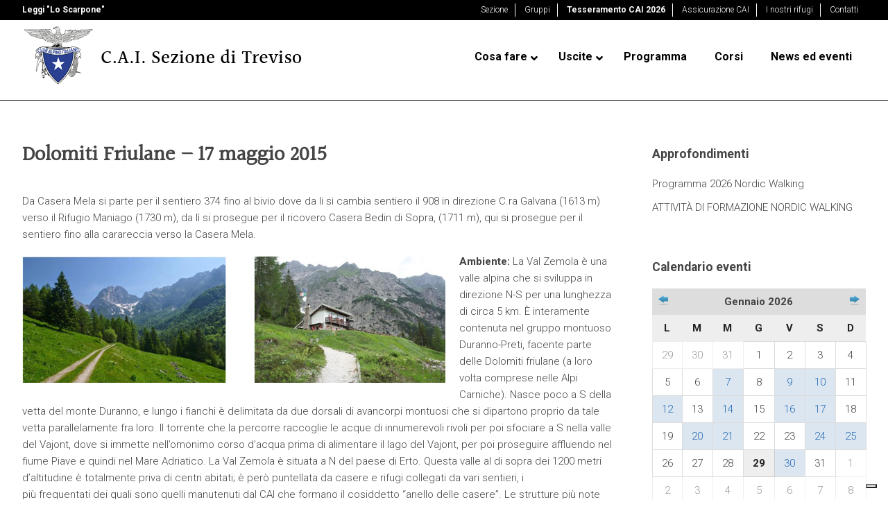

--- FILE ---
content_type: text/html; charset=UTF-8
request_url: https://www.caitreviso.it/2015/05/dolomiti-friulane-17-maggio-2015/
body_size: 41568
content:
<!DOCTYPE html>
<html lang="it-IT" class="no-js">
<head>
<meta charset="UTF-8">
<title>Dolomiti Friulane - 17 maggio 2015 - C.A.I. sezione di Treviso</title>
<link data-rocket-preload as="style" href="https://fonts.googleapis.com/css?family=Halant%7CRoboto%7CRoboto%3A%2C300%2C400%2C700&amp;display=swap" rel="preload">
<link href="https://fonts.googleapis.com/css?family=Halant%7CRoboto%7CRoboto%3A%2C300%2C400%2C700&amp;display=swap" media="print" onload="this.media='all'" rel="stylesheet">
<noscript><link rel="stylesheet" href="https://fonts.googleapis.com/css?family=Halant%7CRoboto%7CRoboto%3A%2C300%2C400%2C700&amp;display=swap"></noscript>
<link href="//www.google-analytics.com" rel="dns-prefetch">
<meta http-equiv="X-UA-Compatible" content="IE=edge,chrome=1">
<meta name="viewport" content="width=device-width, initial-scale=1.0">
<meta name="description" content="">
<meta property="og:locale" content="it_IT">
<meta property="og:type" content="post">
<meta property="og:title" content="">
<meta property="og:description" content="">
<meta property="og:url" content="https://www.caitreviso.it/2015/05/dolomiti-friulane-17-maggio-2015/ ">
<meta property="article:published_time" content="2015-05-17 17:01:58">
<meta property="article:modified_time" content="2015-05-06 07:18:18">
<meta property="og:image" content="https://www.caitreviso.it/wp-content/uploads/2024/07/.jpg">
<meta property="og:image:width" content="320">
<meta property="og:image:height" content="256">
<meta property="og:image:type" content="image/jpeg" mappress easy google maps version:2.88.13>
<meta name="robots" content="index, follow, max-image-preview:large, max-snippet:-1, max-video-preview:-1">
<!-- This site is optimized with the Yoast SEO plugin v21.7 - https://yoast.com/wordpress/plugins/seo/ --><link rel="canonical" href="https://www.caitreviso.it/2015/05/dolomiti-friulane-17-maggio-2015/">
<meta name="twitter:label1" content="Scritto da">
<meta name="twitter:data1" content="CAI Treviso">
<meta name="twitter:label2" content="Tempo di lettura stimato">
<meta name="twitter:data2" content="1 minuto">
<script type="application/ld+json" class="yoast-schema-graph">{"@context":"https://schema.org","@graph":[{"@type":"WebPage","@id":"https://www.caitreviso.it/2015/05/dolomiti-friulane-17-maggio-2015/","url":"https://www.caitreviso.it/2015/05/dolomiti-friulane-17-maggio-2015/","name":"Dolomiti Friulane - 17 maggio 2015 - C.A.I. sezione di Treviso","isPartOf":{"@id":"https://www.caitreviso.it/#website"},"primaryImageOfPage":{"@id":"https://www.caitreviso.it/2015/05/dolomiti-friulane-17-maggio-2015/#primaryimage"},"image":{"@id":"https://www.caitreviso.it/2015/05/dolomiti-friulane-17-maggio-2015/#primaryimage"},"thumbnailUrl":"https://www.caitreviso.it/wp-content/uploads/2015/05/dolomiti-friulane-280.jpg","datePublished":"2015-05-17T17:01:58+00:00","dateModified":"2015-05-06T07:18:18+00:00","author":{"@id":"https://www.caitreviso.it/#/schema/person/95ff5673cb2cefb65d0a6e14749dc7be"},"breadcrumb":{"@id":"https://www.caitreviso.it/2015/05/dolomiti-friulane-17-maggio-2015/#breadcrumb"},"inLanguage":"it-IT","potentialAction":[{"@type":"ReadAction","target":["https://www.caitreviso.it/2015/05/dolomiti-friulane-17-maggio-2015/"]}]},{"@type":"ImageObject","inLanguage":"it-IT","@id":"https://www.caitreviso.it/2015/05/dolomiti-friulane-17-maggio-2015/#primaryimage","url":"https://www.caitreviso.it/wp-content/uploads/2015/05/dolomiti-friulane-280.jpg","contentUrl":"https://www.caitreviso.it/wp-content/uploads/2015/05/dolomiti-friulane-280.jpg","width":280,"height":120},{"@type":"BreadcrumbList","@id":"https://www.caitreviso.it/2015/05/dolomiti-friulane-17-maggio-2015/#breadcrumb","itemListElement":[{"@type":"ListItem","position":1,"name":"Home","item":"https://www.caitreviso.it/"},{"@type":"ListItem","position":2,"name":"Dolomiti Friulane &#8211; 17 maggio 2015"}]},{"@type":"WebSite","@id":"https://www.caitreviso.it/#website","url":"https://www.caitreviso.it/","name":"C.A.I. sezione di Treviso","description":"","potentialAction":[{"@type":"SearchAction","target":{"@type":"EntryPoint","urlTemplate":"https://www.caitreviso.it/?s={search_term_string}"},"query-input":"required name=search_term_string"}],"inLanguage":"it-IT"},{"@type":"Person","@id":"https://www.caitreviso.it/#/schema/person/95ff5673cb2cefb65d0a6e14749dc7be","name":"CAI Treviso","sameAs":["http://scintille.net"],"url":"https://www.caitreviso.it/author/grafica/"}]}</script><!-- / Yoast SEO plugin. --><link rel="dns-prefetch" href="//cdn.iubenda.com">
<link rel="dns-prefetch" href="//fonts.googleapis.com">
<link href="https://fonts.gstatic.com" crossorigin rel="preconnect">
<link data-minify="1" rel="stylesheet" id="wild-js-alert-css" href="https://www.caitreviso.it/wp-content/cache/min/1/wp-content/plugins/wild-js-alert/wild.js.alert.css?ver=1769612856" media="all">
<link data-minify="1" rel="stylesheet" id="wild-js-wildbox-css" href="https://www.caitreviso.it/wp-content/cache/min/1/wp-content/plugins/wild-js-wildbox/wild.js.wildbox.css?ver=1769612856" media="all">
<style id="wp-emoji-styles-inline-css" type="text/css">

	img.wp-smiley, img.emoji {
		display: inline !important;
		border: none !important;
		box-shadow: none !important;
		height: 1em !important;
		width: 1em !important;
		margin: 0 0.07em !important;
		vertical-align: -0.1em !important;
		background: none !important;
		padding: 0 !important;
	}
</style>
<link rel="stylesheet" id="wp-block-library-css" href="https://www.caitreviso.it/wp-includes/css/dist/block-library/style.min.css?ver=6.4.7" media="all">
<link data-minify="1" rel="stylesheet" id="mappress-leaflet-css" href="https://www.caitreviso.it/wp-content/cache/min/1/wp-content/plugins/mappress-google-maps-for-wordpress/lib/leaflet/leaflet.css?ver=1769612856" media="all">
<link data-minify="1" rel="stylesheet" id="mappress-css" href="https://www.caitreviso.it/wp-content/cache/min/1/wp-content/plugins/mappress-google-maps-for-wordpress/css/mappress.css?ver=1769612856" media="all">
<style id="classic-theme-styles-inline-css" type="text/css">
/*! This file is auto-generated */
.wp-block-button__link{color:#fff;background-color:#32373c;border-radius:9999px;box-shadow:none;text-decoration:none;padding:calc(.667em + 2px) calc(1.333em + 2px);font-size:1.125em}.wp-block-file__button{background:#32373c;color:#fff;text-decoration:none}
</style>
<style id="global-styles-inline-css" type="text/css">
body{--wp--preset--color--black: #000000;--wp--preset--color--cyan-bluish-gray: #abb8c3;--wp--preset--color--white: #ffffff;--wp--preset--color--pale-pink: #f78da7;--wp--preset--color--vivid-red: #cf2e2e;--wp--preset--color--luminous-vivid-orange: #ff6900;--wp--preset--color--luminous-vivid-amber: #fcb900;--wp--preset--color--light-green-cyan: #7bdcb5;--wp--preset--color--vivid-green-cyan: #00d084;--wp--preset--color--pale-cyan-blue: #8ed1fc;--wp--preset--color--vivid-cyan-blue: #0693e3;--wp--preset--color--vivid-purple: #9b51e0;--wp--preset--gradient--vivid-cyan-blue-to-vivid-purple: linear-gradient(135deg,rgba(6,147,227,1) 0%,rgb(155,81,224) 100%);--wp--preset--gradient--light-green-cyan-to-vivid-green-cyan: linear-gradient(135deg,rgb(122,220,180) 0%,rgb(0,208,130) 100%);--wp--preset--gradient--luminous-vivid-amber-to-luminous-vivid-orange: linear-gradient(135deg,rgba(252,185,0,1) 0%,rgba(255,105,0,1) 100%);--wp--preset--gradient--luminous-vivid-orange-to-vivid-red: linear-gradient(135deg,rgba(255,105,0,1) 0%,rgb(207,46,46) 100%);--wp--preset--gradient--very-light-gray-to-cyan-bluish-gray: linear-gradient(135deg,rgb(238,238,238) 0%,rgb(169,184,195) 100%);--wp--preset--gradient--cool-to-warm-spectrum: linear-gradient(135deg,rgb(74,234,220) 0%,rgb(151,120,209) 20%,rgb(207,42,186) 40%,rgb(238,44,130) 60%,rgb(251,105,98) 80%,rgb(254,248,76) 100%);--wp--preset--gradient--blush-light-purple: linear-gradient(135deg,rgb(255,206,236) 0%,rgb(152,150,240) 100%);--wp--preset--gradient--blush-bordeaux: linear-gradient(135deg,rgb(254,205,165) 0%,rgb(254,45,45) 50%,rgb(107,0,62) 100%);--wp--preset--gradient--luminous-dusk: linear-gradient(135deg,rgb(255,203,112) 0%,rgb(199,81,192) 50%,rgb(65,88,208) 100%);--wp--preset--gradient--pale-ocean: linear-gradient(135deg,rgb(255,245,203) 0%,rgb(182,227,212) 50%,rgb(51,167,181) 100%);--wp--preset--gradient--electric-grass: linear-gradient(135deg,rgb(202,248,128) 0%,rgb(113,206,126) 100%);--wp--preset--gradient--midnight: linear-gradient(135deg,rgb(2,3,129) 0%,rgb(40,116,252) 100%);--wp--preset--font-size--small: 13px;--wp--preset--font-size--medium: 20px;--wp--preset--font-size--large: 36px;--wp--preset--font-size--x-large: 42px;--wp--preset--spacing--20: 0.44rem;--wp--preset--spacing--30: 0.67rem;--wp--preset--spacing--40: 1rem;--wp--preset--spacing--50: 1.5rem;--wp--preset--spacing--60: 2.25rem;--wp--preset--spacing--70: 3.38rem;--wp--preset--spacing--80: 5.06rem;--wp--preset--shadow--natural: 6px 6px 9px rgba(0, 0, 0, 0.2);--wp--preset--shadow--deep: 12px 12px 50px rgba(0, 0, 0, 0.4);--wp--preset--shadow--sharp: 6px 6px 0px rgba(0, 0, 0, 0.2);--wp--preset--shadow--outlined: 6px 6px 0px -3px rgba(255, 255, 255, 1), 6px 6px rgba(0, 0, 0, 1);--wp--preset--shadow--crisp: 6px 6px 0px rgba(0, 0, 0, 1);}:where(.is-layout-flex){gap: 0.5em;}:where(.is-layout-grid){gap: 0.5em;}body .is-layout-flow > .alignleft{float: left;margin-inline-start: 0;margin-inline-end: 2em;}body .is-layout-flow > .alignright{float: right;margin-inline-start: 2em;margin-inline-end: 0;}body .is-layout-flow > .aligncenter{margin-left: auto !important;margin-right: auto !important;}body .is-layout-constrained > .alignleft{float: left;margin-inline-start: 0;margin-inline-end: 2em;}body .is-layout-constrained > .alignright{float: right;margin-inline-start: 2em;margin-inline-end: 0;}body .is-layout-constrained > .aligncenter{margin-left: auto !important;margin-right: auto !important;}body .is-layout-constrained > :where(:not(.alignleft):not(.alignright):not(.alignfull)){max-width: var(--wp--style--global--content-size);margin-left: auto !important;margin-right: auto !important;}body .is-layout-constrained > .alignwide{max-width: var(--wp--style--global--wide-size);}body .is-layout-flex{display: flex;}body .is-layout-flex{flex-wrap: wrap;align-items: center;}body .is-layout-flex > *{margin: 0;}body .is-layout-grid{display: grid;}body .is-layout-grid > *{margin: 0;}:where(.wp-block-columns.is-layout-flex){gap: 2em;}:where(.wp-block-columns.is-layout-grid){gap: 2em;}:where(.wp-block-post-template.is-layout-flex){gap: 1.25em;}:where(.wp-block-post-template.is-layout-grid){gap: 1.25em;}.has-black-color{color: var(--wp--preset--color--black) !important;}.has-cyan-bluish-gray-color{color: var(--wp--preset--color--cyan-bluish-gray) !important;}.has-white-color{color: var(--wp--preset--color--white) !important;}.has-pale-pink-color{color: var(--wp--preset--color--pale-pink) !important;}.has-vivid-red-color{color: var(--wp--preset--color--vivid-red) !important;}.has-luminous-vivid-orange-color{color: var(--wp--preset--color--luminous-vivid-orange) !important;}.has-luminous-vivid-amber-color{color: var(--wp--preset--color--luminous-vivid-amber) !important;}.has-light-green-cyan-color{color: var(--wp--preset--color--light-green-cyan) !important;}.has-vivid-green-cyan-color{color: var(--wp--preset--color--vivid-green-cyan) !important;}.has-pale-cyan-blue-color{color: var(--wp--preset--color--pale-cyan-blue) !important;}.has-vivid-cyan-blue-color{color: var(--wp--preset--color--vivid-cyan-blue) !important;}.has-vivid-purple-color{color: var(--wp--preset--color--vivid-purple) !important;}.has-black-background-color{background-color: var(--wp--preset--color--black) !important;}.has-cyan-bluish-gray-background-color{background-color: var(--wp--preset--color--cyan-bluish-gray) !important;}.has-white-background-color{background-color: var(--wp--preset--color--white) !important;}.has-pale-pink-background-color{background-color: var(--wp--preset--color--pale-pink) !important;}.has-vivid-red-background-color{background-color: var(--wp--preset--color--vivid-red) !important;}.has-luminous-vivid-orange-background-color{background-color: var(--wp--preset--color--luminous-vivid-orange) !important;}.has-luminous-vivid-amber-background-color{background-color: var(--wp--preset--color--luminous-vivid-amber) !important;}.has-light-green-cyan-background-color{background-color: var(--wp--preset--color--light-green-cyan) !important;}.has-vivid-green-cyan-background-color{background-color: var(--wp--preset--color--vivid-green-cyan) !important;}.has-pale-cyan-blue-background-color{background-color: var(--wp--preset--color--pale-cyan-blue) !important;}.has-vivid-cyan-blue-background-color{background-color: var(--wp--preset--color--vivid-cyan-blue) !important;}.has-vivid-purple-background-color{background-color: var(--wp--preset--color--vivid-purple) !important;}.has-black-border-color{border-color: var(--wp--preset--color--black) !important;}.has-cyan-bluish-gray-border-color{border-color: var(--wp--preset--color--cyan-bluish-gray) !important;}.has-white-border-color{border-color: var(--wp--preset--color--white) !important;}.has-pale-pink-border-color{border-color: var(--wp--preset--color--pale-pink) !important;}.has-vivid-red-border-color{border-color: var(--wp--preset--color--vivid-red) !important;}.has-luminous-vivid-orange-border-color{border-color: var(--wp--preset--color--luminous-vivid-orange) !important;}.has-luminous-vivid-amber-border-color{border-color: var(--wp--preset--color--luminous-vivid-amber) !important;}.has-light-green-cyan-border-color{border-color: var(--wp--preset--color--light-green-cyan) !important;}.has-vivid-green-cyan-border-color{border-color: var(--wp--preset--color--vivid-green-cyan) !important;}.has-pale-cyan-blue-border-color{border-color: var(--wp--preset--color--pale-cyan-blue) !important;}.has-vivid-cyan-blue-border-color{border-color: var(--wp--preset--color--vivid-cyan-blue) !important;}.has-vivid-purple-border-color{border-color: var(--wp--preset--color--vivid-purple) !important;}.has-vivid-cyan-blue-to-vivid-purple-gradient-background{background: var(--wp--preset--gradient--vivid-cyan-blue-to-vivid-purple) !important;}.has-light-green-cyan-to-vivid-green-cyan-gradient-background{background: var(--wp--preset--gradient--light-green-cyan-to-vivid-green-cyan) !important;}.has-luminous-vivid-amber-to-luminous-vivid-orange-gradient-background{background: var(--wp--preset--gradient--luminous-vivid-amber-to-luminous-vivid-orange) !important;}.has-luminous-vivid-orange-to-vivid-red-gradient-background{background: var(--wp--preset--gradient--luminous-vivid-orange-to-vivid-red) !important;}.has-very-light-gray-to-cyan-bluish-gray-gradient-background{background: var(--wp--preset--gradient--very-light-gray-to-cyan-bluish-gray) !important;}.has-cool-to-warm-spectrum-gradient-background{background: var(--wp--preset--gradient--cool-to-warm-spectrum) !important;}.has-blush-light-purple-gradient-background{background: var(--wp--preset--gradient--blush-light-purple) !important;}.has-blush-bordeaux-gradient-background{background: var(--wp--preset--gradient--blush-bordeaux) !important;}.has-luminous-dusk-gradient-background{background: var(--wp--preset--gradient--luminous-dusk) !important;}.has-pale-ocean-gradient-background{background: var(--wp--preset--gradient--pale-ocean) !important;}.has-electric-grass-gradient-background{background: var(--wp--preset--gradient--electric-grass) !important;}.has-midnight-gradient-background{background: var(--wp--preset--gradient--midnight) !important;}.has-small-font-size{font-size: var(--wp--preset--font-size--small) !important;}.has-medium-font-size{font-size: var(--wp--preset--font-size--medium) !important;}.has-large-font-size{font-size: var(--wp--preset--font-size--large) !important;}.has-x-large-font-size{font-size: var(--wp--preset--font-size--x-large) !important;}
.wp-block-navigation a:where(:not(.wp-element-button)){color: inherit;}
:where(.wp-block-post-template.is-layout-flex){gap: 1.25em;}:where(.wp-block-post-template.is-layout-grid){gap: 1.25em;}
:where(.wp-block-columns.is-layout-flex){gap: 2em;}:where(.wp-block-columns.is-layout-grid){gap: 2em;}
.wp-block-pullquote{font-size: 1.5em;line-height: 1.6;}
</style>
<link data-minify="1" rel="stylesheet" id="taxonomy-image-plugin-public-css" href="https://www.caitreviso.it/wp-content/cache/min/1/wp-content/plugins/taxonomy-images/css/style.css?ver=1769612856" media="screen">
<link rel="stylesheet" id="child-pages-shortcode-css-css" href="https://www.caitreviso.it/wp-content/plugins/child-pages-shortcode/css/child-pages-shortcode.min.css?ver=1.1.4" media="all">
<link data-minify="1" rel="stylesheet" id="normalize-css" href="https://www.caitreviso.it/wp-content/cache/min/1/wp-content/themes/caitreviso2018/normalize.css?ver=1769612856" media="all">
<link data-minify="1" rel="stylesheet" id="html5blank-css" href="https://www.caitreviso.it/wp-content/cache/min/1/wp-content/themes/caitreviso2018/style.css?ver=1769612856" media="all">
<link data-minify="1" rel="stylesheet" id="wp_mailjet_form_builder_widget-widget-front-styles-css" href="https://www.caitreviso.it/wp-content/cache/min/1/wp-content/plugins/mailjet-for-wordpress/src/widgetformbuilder/css/front-widget.css?ver=1769612856" media="all">
<link data-minify="1" rel="stylesheet" id="vc_plugin_table_style_css-css" href="https://www.caitreviso.it/wp-content/cache/min/1/wp-content/plugins/easy-tables-vc/assets/css/style.css?ver=1769612856" media="all">
<link data-minify="1" rel="stylesheet" id="vc_plugin_themes_css-css" href="https://www.caitreviso.it/wp-content/cache/min/1/wp-content/plugins/easy-tables-vc/assets/css/themes.css?ver=1769612856" media="all">
<link rel="stylesheet" id="simcal-qtip-css" href="https://www.caitreviso.it/wp-content/plugins/google-calendar-events/assets/generated/vendor/jquery.qtip.min.css?ver=3.2.6" media="all">
<link data-minify="1" rel="stylesheet" id="simcal-default-calendar-grid-css" href="https://www.caitreviso.it/wp-content/cache/min/1/wp-content/plugins/google-calendar-events/assets/generated/default-calendar-grid.min.css?ver=1769612856" media="all">
<link data-minify="1" rel="stylesheet" id="simcal-default-calendar-list-css" href="https://www.caitreviso.it/wp-content/cache/min/1/wp-content/plugins/google-calendar-events/assets/generated/default-calendar-list.min.css?ver=1769612856" media="all">
<link rel="stylesheet" id="ubermenu-css" href="https://www.caitreviso.it/wp-content/plugins/ubermenu/pro/assets/css/ubermenu.min.css?ver=3.7.4" media="all">
<link data-minify="1" rel="stylesheet" id="ubermenu-black-white-2-css" href="https://www.caitreviso.it/wp-content/cache/min/1/wp-content/plugins/ubermenu/assets/css/skins/blackwhite2.css?ver=1769612856" media="all">
<link data-minify="1" rel="stylesheet" id="ubermenu-font-awesome-all-css" href="https://www.caitreviso.it/wp-content/cache/min/1/wp-content/plugins/ubermenu/assets/fontawesome/css/all.min.css?ver=1769612856" media="all">
<script data-minify="1" type="text/javascript" src="https://www.caitreviso.it/wp-content/cache/min/1/wp-content/plugins/wild-js-alert/wild.js.alert.js?ver=1769612856" id="wild-js-alert-js"></script><script data-minify="1" type="text/javascript" src="https://www.caitreviso.it/wp-content/cache/min/1/wp-content/plugins/wild-js-wildbox/wild.js.wildbox.js?ver=1769612856" id="wild-js-wildbox-js"></script><script type="text/javascript" src="https://www.caitreviso.it/wp-includes/js/jquery/jquery.min.js?ver=3.7.1" id="jquery-core-js"></script><script type="text/javascript" src="https://www.caitreviso.it/wp-includes/js/jquery/jquery-migrate.min.js?ver=3.4.1" id="jquery-migrate-js"></script><script type="text/javascript" src="https://www.caitreviso.it/wp-content/themes/caitreviso2018/js/lib/conditionizr-4.3.0.min.js?ver=4.3.0" id="conditionizr-js"></script><script type="text/javascript" src="https://www.caitreviso.it/wp-content/themes/caitreviso2018/js/lib/modernizr-2.7.1.min.js?ver=2.7.1" id="modernizr-js"></script><script data-minify="1" type="text/javascript" src="https://www.caitreviso.it/wp-content/cache/min/1/wp-content/themes/caitreviso2018/js/scripts.js?ver=1769612856" id="html5blankscripts-js"></script><script type="text/javascript" class=" _iub_cs_skip" id="iubenda-head-inline-scripts-0">
/* <![CDATA[ */

var _iub = _iub || [];
_iub.csConfiguration = {"consentOnContinuedBrowsing":false,"floatingPreferencesButtonDisplay":"bottom-right","invalidateConsentWithoutLog":true,"perPurposeConsent":true,"siteId":2831774,"whitelabel":false,"cookiePolicyId":24734203,"lang":"it","cookiePolicyUrl":"https://www.caitreviso.it/privacy-policy/", "banner":{ "acceptButtonDisplay":true,"closeButtonRejects":true,"customizeButtonDisplay":true,"explicitWithdrawal":true,"listPurposes":true,"position":"bottom" }};
/* ]]> */
</script><script data-minify="1" type="text/javascript" charset="UTF-8" async="" class=" _iub_cs_skip" src="https://www.caitreviso.it/wp-content/cache/min/1/cs/iubenda_cs.js?ver=1769612856" id="iubenda-head-scripts-0-js"></script><script type="text/javascript" src="https://www.caitreviso.it/wp-content/plugins/child-pages-shortcode/js/child-pages-shortcode.min.js?ver=1.1.4" id="child-pages-shortcode-js"></script><script></script><link rel="https://api.w.org/" href="https://www.caitreviso.it/wp-json/">
<link rel="alternate" type="application/json" href="https://www.caitreviso.it/wp-json/wp/v2/posts/4758">
<link rel="alternate" type="application/json+oembed" href="https://www.caitreviso.it/wp-json/oembed/1.0/embed?url=https%3A%2F%2Fwww.caitreviso.it%2F2015%2F05%2Fdolomiti-friulane-17-maggio-2015%2F">
<link rel="alternate" type="text/xml+oembed" href="https://www.caitreviso.it/wp-json/oembed/1.0/embed?url=https%3A%2F%2Fwww.caitreviso.it%2F2015%2F05%2Fdolomiti-friulane-17-maggio-2015%2F&amp;format=xml">
<style id="ubermenu-custom-generated-css">
/** Font Awesome 4 Compatibility **/
.fa{font-style:normal;font-variant:normal;font-weight:normal;font-family:FontAwesome;}

/** UberMenu Custom Menu Styles (Customizer) **/
/* main */
 .ubermenu-main { margin-top:23px; border:1px solid #ffffff; }
 .ubermenu.ubermenu-main { background:none; border:none; box-shadow:none; }
 .ubermenu.ubermenu-main .ubermenu-item-level-0 > .ubermenu-target { border:none; box-shadow:none; background:#ffffff; }
 .ubermenu-main .ubermenu-item-level-0 > .ubermenu-target { font-size:16px; text-transform:none; color:#000000; }
 .ubermenu-main .ubermenu-nav .ubermenu-item.ubermenu-item-level-0 > .ubermenu-target { font-weight:bold; }
 .ubermenu.ubermenu-main .ubermenu-item-level-0:hover > .ubermenu-target, .ubermenu-main .ubermenu-item-level-0.ubermenu-active > .ubermenu-target { color:#1c78bb; }
 .ubermenu-main .ubermenu-item-level-0.ubermenu-current-menu-item > .ubermenu-target, .ubermenu-main .ubermenu-item-level-0.ubermenu-current-menu-parent > .ubermenu-target, .ubermenu-main .ubermenu-item-level-0.ubermenu-current-menu-ancestor > .ubermenu-target { color:#1c78bb; }
 .ubermenu-main .ubermenu-item.ubermenu-item-level-0 > .ubermenu-highlight { color:#1c78bb; }
 .ubermenu-main .ubermenu-submenu .ubermenu-highlight { color:#1c78bb; }
 .ubermenu-main, .ubermenu-main .ubermenu-target, .ubermenu-main .ubermenu-nav .ubermenu-item-level-0 .ubermenu-target, .ubermenu-main div, .ubermenu-main p, .ubermenu-main input { font-family:'Roboto', sans-serif; }


/** UberMenu Custom Menu Item Styles (Menu Item Settings) **/
/* 6970 */   .ubermenu .ubermenu-submenu.ubermenu-submenu-id-6970 .ubermenu-target, .ubermenu .ubermenu-submenu.ubermenu-submenu-id-6970 .ubermenu-target > .ubermenu-target-description { color:#444444; }

/* Status: Loaded from Transient */

</style>
<!-- Google Tag Manager --><script>
    (function(w, d, s, l, i) {
        w[l] = w[l] || [];
        w[l].push({
            'gtm.start': new Date().getTime(),
            event: 'gtm.js'
        });
        var f = d.getElementsByTagName(s)[0],
            j = d.createElement(s),
            dl = l != 'dataLayer' ? '&l=' + l : '';
        j.async = true;
        j.src =
            'https://www.googletagmanager.com/gtm.js?id=' + i + dl;
        f.parentNode.insertBefore(j, f);
    })(window, document, 'script', 'dataLayer', 'GTM-PDVWW8W');
    </script><!-- End Google Tag Manager --><meta name="generator" content="Powered by WPBakery Page Builder - drag and drop page builder for WordPress.">
<link rel="icon" href="https://www.caitreviso.it/wp-content/uploads/2017/11/cropped-favicon-cai-32x32.png" sizes="32x32">
<link rel="icon" href="https://www.caitreviso.it/wp-content/uploads/2017/11/cropped-favicon-cai-192x192.png" sizes="192x192">
<link rel="apple-touch-icon" href="https://www.caitreviso.it/wp-content/uploads/2017/11/cropped-favicon-cai-180x180.png">
<meta name="msapplication-TileImage" content="https://www.caitreviso.it/wp-content/uploads/2017/11/cropped-favicon-cai-270x270.png">
<noscript><style> .wpb_animate_when_almost_visible { opacity: 1; }</style></noscript>
<noscript><style id="rocket-lazyload-nojs-css">.rll-youtube-player, [data-lazy-src]{display:none !important;}</style></noscript>
<script>
        // conditionizr.com
        // configure environment tests
        conditionizr.config({
            assets: 'https://www.caitreviso.it/wp-content/themes/caitreviso2018',
            tests: {}
        });
        </script><meta name="generator" content="WP Rocket 3.19.4" data-wpr-features="wpr_minify_js wpr_lazyload_images wpr_minify_css wpr_preload_links wpr_desktop">
</head>
<body class="post-template-default single single-post postid-4758 single-format-standard dolomiti-friulane-17-maggio-2015 wpb-js-composer js-comp-ver-7.3 vc_responsive">
		

			<!-- header -->
			<header data-rocket-location-hash="0acd151fe383c21b0b63ad8df2eeb6b0" class="header clear" role="banner"><nav class="top-nav" role="topnavigation"><div data-rocket-location-hash="0df92fc98dde7b11c40cea26e15722b5" class="wrapper">
							<div class="left"><strong><a href="https://www.loscarpone.cai.it/" target="_blank">Leggi "Lo Scarpone"</a></strong></div>
							<div class="right"><ul id="top-menu" class="">
<li id="menu-item-6760" class="menu-item menu-item-type-post_type menu-item-object-page menu-item-6760"><a href="https://www.caitreviso.it/sezione/">Sezione</a></li>
<li id="menu-item-7044" class="menu-item menu-item-type-post_type menu-item-object-page menu-item-7044"><a href="https://www.caitreviso.it/sezione/gruppi/">Gruppi</a></li>
<li id="menu-item-6762" class="menu-item menu-item-type-post_type menu-item-object-page menu-item-6762"><a href="https://www.caitreviso.it/sezione/tesseramento-2/">Tesseramento CAI 2026</a></li>
<li id="menu-item-6763" class="menu-item menu-item-type-post_type menu-item-object-page menu-item-6763"><a href="https://www.caitreviso.it/sezione/assicurazione-cai/">Assicurazione CAI</a></li>
<li id="menu-item-6764" class="menu-item menu-item-type-post_type menu-item-object-page menu-item-6764"><a href="https://www.caitreviso.it/rifugi/">I nostri rifugi</a></li>
<li id="menu-item-6761" class="menu-item menu-item-type-post_type menu-item-object-page menu-item-6761"><a href="https://www.caitreviso.it/contatti/">Contatti</a></li>
</ul></div>
							
						</div>
					</nav><div data-rocket-location-hash="1fb6feb7187960ee97019e6604a9d559" class="wrapper">
						<div data-rocket-location-hash="305c3b7dba8388ad283e5f9d22b724fa" class="logo alignleft">
							<a href="https://www.caitreviso.it">
								<img src="data:image/svg+xml,%3Csvg%20xmlns='http://www.w3.org/2000/svg'%20viewBox='0%200%200%200'%3E%3C/svg%3E" alt="Logo" class="logo-img" data-lazy-src="https://www.caitreviso.it/wp-content/themes/caitreviso2018/img/cai-treviso.png"><noscript><img src="https://www.caitreviso.it/wp-content/themes/caitreviso2018/img/cai-treviso.png" alt="Logo" class="logo-img"></noscript>
							</a>
						</div>

						<nav class="nav alignright" role="navigation"><!-- UberMenu [Configuration:main] [Theme Loc:header-menu] [Integration:auto] --><a class="ubermenu-responsive-toggle ubermenu-responsive-toggle-main ubermenu-skin-black-white-2 ubermenu-loc-header-menu ubermenu-responsive-toggle-content-align-left ubermenu-responsive-toggle-align-full " tabindex="0" data-ubermenu-target="ubermenu-main-3-header-menu-2"><i class="fas fa-bars"></i>Menu</a><nav id="ubermenu-main-3-header-menu-2" class="ubermenu ubermenu-nojs ubermenu-main ubermenu-menu-3 ubermenu-loc-header-menu ubermenu-responsive ubermenu-responsive-single-column ubermenu-responsive-single-column-subs ubermenu-responsive-default ubermenu-responsive-collapse ubermenu-horizontal ubermenu-transition-shift ubermenu-trigger-hover_intent ubermenu-skin-black-white-2 ubermenu-has-border ubermenu-bar-align-full ubermenu-items-align-left ubermenu-bound ubermenu-disable-submenu-scroll ubermenu-sub-indicators ubermenu-retractors-responsive ubermenu-submenu-indicator-closes"><ul id="ubermenu-nav-main-3-header-menu" class="ubermenu-nav" data-title="menu-principale">
<li id="menu-item-8087" class="solo-mobile ubermenu-item ubermenu-item-type-post_type ubermenu-item-object-page ubermenu-item-has-children ubermenu-item-8087 ubermenu-item-level-0 ubermenu-column ubermenu-column-auto ubermenu-has-submenu-drop ubermenu-has-submenu-flyout">
<a class="ubermenu-target ubermenu-item-layout-default ubermenu-item-layout-text_only" href="https://www.caitreviso.it/sezione/" tabindex="0"><span class="ubermenu-target-title ubermenu-target-text">Sezione</span><i class="ubermenu-sub-indicator fas fa-angle-down"></i></a><ul class="ubermenu-submenu ubermenu-submenu-id-8087 ubermenu-submenu-type-flyout ubermenu-submenu-drop ubermenu-submenu-align-left_edge_item">
<li id="menu-item-8092" class="solo-mobile ubermenu-item ubermenu-item-type-post_type ubermenu-item-object-page ubermenu-item-8092 ubermenu-item-auto ubermenu-item-normal ubermenu-item-level-1"><a class="ubermenu-target ubermenu-item-layout-default ubermenu-item-layout-text_only" href="https://www.caitreviso.it/sezione/gruppi/"><span class="ubermenu-target-title ubermenu-target-text">Gruppi</span></a></li>
<li id="menu-item-8088" class="solo-mobile ubermenu-item ubermenu-item-type-post_type ubermenu-item-object-page ubermenu-item-8088 ubermenu-item-auto ubermenu-item-normal ubermenu-item-level-1"><a class="ubermenu-target ubermenu-item-layout-default ubermenu-item-layout-text_only" href="https://www.caitreviso.it/sezione/tesseramento-2/"><span class="ubermenu-target-title ubermenu-target-text">Tesseramento CAI 2026</span></a></li>
<li id="menu-item-8089" class="solo-mobile ubermenu-item ubermenu-item-type-post_type ubermenu-item-object-page ubermenu-item-8089 ubermenu-item-auto ubermenu-item-normal ubermenu-item-level-1"><a class="ubermenu-target ubermenu-item-layout-default ubermenu-item-layout-text_only" href="https://www.caitreviso.it/sezione/assicurazione-cai/"><span class="ubermenu-target-title ubermenu-target-text">Assicurazione CAI</span></a></li>
<li id="menu-item-8090" class="solo-mobile ubermenu-item ubermenu-item-type-post_type ubermenu-item-object-page ubermenu-item-8090 ubermenu-item-auto ubermenu-item-normal ubermenu-item-level-1"><a class="ubermenu-target ubermenu-item-layout-default ubermenu-item-layout-text_only" href="https://www.caitreviso.it/rifugi/"><span class="ubermenu-target-title ubermenu-target-text">I nostri rifugi</span></a></li>
<li class="ubermenu-retractor ubermenu-retractor-mobile">
<i class="fas fa-times"></i> Close</li>
</ul>
</li>
<li id="menu-item-6970" class="ubermenu-item ubermenu-item-type-custom ubermenu-item-object-custom ubermenu-item-has-children ubermenu-item-6970 ubermenu-item-level-0 ubermenu-column ubermenu-column-auto ubermenu-has-submenu-drop ubermenu-has-submenu-flyout">
<a class="ubermenu-target ubermenu-item-layout-default ubermenu-item-layout-text_only" href="#" tabindex="0"><span class="ubermenu-target-title ubermenu-target-text">Cosa fare</span><i class="ubermenu-sub-indicator fas fa-angle-down"></i></a><ul class="ubermenu-submenu ubermenu-submenu-id-6970 ubermenu-submenu-type-flyout ubermenu-submenu-drop ubermenu-submenu-align-left_edge_item">
<li id="menu-item-6942" class="ubermenu-item ubermenu-item-type-post_type ubermenu-item-object-page ubermenu-item-6942 ubermenu-item-auto ubermenu-item-normal ubermenu-item-level-1"><a class="ubermenu-target ubermenu-item-layout-default ubermenu-item-layout-text_only" href="https://www.caitreviso.it/cosa-fare/camminare/"><span class="ubermenu-target-title ubermenu-target-text">Camminare</span></a></li>
<li id="menu-item-6969" class="ubermenu-item ubermenu-item-type-post_type ubermenu-item-object-page ubermenu-item-6969 ubermenu-item-auto ubermenu-item-normal ubermenu-item-level-1"><a class="ubermenu-target ubermenu-item-layout-default ubermenu-item-layout-text_only" href="https://www.caitreviso.it/cosa-fare/sciare/"><span class="ubermenu-target-title ubermenu-target-text">Sciare</span></a></li>
<li id="menu-item-6968" class="ubermenu-item ubermenu-item-type-post_type ubermenu-item-object-page ubermenu-item-6968 ubermenu-item-auto ubermenu-item-normal ubermenu-item-level-1"><a class="ubermenu-target ubermenu-item-layout-default ubermenu-item-layout-text_only" href="https://www.caitreviso.it/cosa-fare/arrampicare/"><span class="ubermenu-target-title ubermenu-target-text">Arrampicare</span></a></li>
<li id="menu-item-6967" class="ubermenu-item ubermenu-item-type-post_type ubermenu-item-object-page ubermenu-item-6967 ubermenu-item-auto ubermenu-item-normal ubermenu-item-level-1"><a class="ubermenu-target ubermenu-item-layout-default ubermenu-item-layout-text_only" href="https://www.caitreviso.it/cosa-fare/pedalare/"><span class="ubermenu-target-title ubermenu-target-text">Pedalare</span></a></li>
<li id="menu-item-6966" class="ubermenu-item ubermenu-item-type-post_type ubermenu-item-object-page ubermenu-item-6966 ubermenu-item-auto ubermenu-item-normal ubermenu-item-level-1"><a class="ubermenu-target ubermenu-item-layout-default ubermenu-item-layout-text_only" href="https://www.caitreviso.it/cosa-fare/scuola-cai/"><span class="ubermenu-target-title ubermenu-target-text">Imparare</span></a></li>
<li id="menu-item-6965" class="ubermenu-item ubermenu-item-type-post_type ubermenu-item-object-page ubermenu-item-6965 ubermenu-item-auto ubermenu-item-normal ubermenu-item-level-1"><a class="ubermenu-target ubermenu-item-layout-default ubermenu-item-layout-text_only" href="https://www.caitreviso.it/cosa-fare/cultura-e-tutela/"><span class="ubermenu-target-title ubermenu-target-text">Cultura e tutela</span></a></li>
<li class="ubermenu-retractor ubermenu-retractor-mobile">
<i class="fas fa-times"></i> Close</li>
</ul>
</li>
<li id="menu-item-7037" class="ubermenu-item ubermenu-item-type-post_type ubermenu-item-object-page ubermenu-item-has-children ubermenu-item-7037 ubermenu-item-level-0 ubermenu-column ubermenu-column-auto ubermenu-has-submenu-drop ubermenu-has-submenu-mega">
<a class="ubermenu-target ubermenu-item-layout-default ubermenu-item-layout-text_only" href="https://www.caitreviso.it/uscite/" tabindex="0"><span class="ubermenu-target-title ubermenu-target-text">Uscite</span><i class="ubermenu-sub-indicator fas fa-angle-down"></i></a><ul class="ubermenu-submenu ubermenu-submenu-id-7037 ubermenu-submenu-type-auto ubermenu-submenu-type-mega ubermenu-submenu-drop ubermenu-submenu-align-full_width">
<li id="menu-item-15823" class="ubermenu-item ubermenu-item-type-post_type ubermenu-item-object-page ubermenu-item-15823 ubermenu-item-auto ubermenu-item-header ubermenu-item-level-1 ubermenu-column ubermenu-column-auto"><a class="ubermenu-target ubermenu-item-layout-default ubermenu-item-layout-text_only" href="https://www.caitreviso.it/uscite/"><span class="ubermenu-target-title ubermenu-target-text">Uscite</span></a></li>
<li id="menu-item-12430" class="ubermenu-item ubermenu-item-type-custom ubermenu-item-object-custom ubermenu-item-12430 ubermenu-item-auto ubermenu-item-header ubermenu-item-level-1 ubermenu-column ubermenu-column-auto"><a class="ubermenu-target ubermenu-item-layout-default ubermenu-item-layout-text_only" target="_blank" href="/wp-content/uploads/2021/06/REGOLAMENTO-ESCURSIONI-SOCI.pdf"><span class="ubermenu-target-title ubermenu-target-text">Regolamento escursioni soci</span></a></li>
<li class="ubermenu-retractor ubermenu-retractor-mobile">
<i class="fas fa-times"></i> Close</li>
</ul>
</li>
<li id="menu-item-6894" class="ubermenu-item ubermenu-item-type-post_type ubermenu-item-object-page ubermenu-item-6894 ubermenu-item-level-0 ubermenu-column ubermenu-column-auto"><a class="ubermenu-target ubermenu-item-layout-default ubermenu-item-layout-text_only" href="https://www.caitreviso.it/programma/" tabindex="0"><span class="ubermenu-target-title ubermenu-target-text">Programma</span></a></li>
<li id="menu-item-6972" class="ubermenu-item ubermenu-item-type-post_type ubermenu-item-object-page ubermenu-item-6972 ubermenu-item-level-0 ubermenu-column ubermenu-column-auto"><a class="ubermenu-target ubermenu-item-layout-default ubermenu-item-layout-text_only" href="https://www.caitreviso.it/corsi/" tabindex="0"><span class="ubermenu-target-title ubermenu-target-text">Corsi</span></a></li>
<li id="menu-item-6766" class="ubermenu-item ubermenu-item-type-post_type ubermenu-item-object-page ubermenu-item-6766 ubermenu-item-level-0 ubermenu-column ubermenu-column-auto"><a class="ubermenu-target ubermenu-item-layout-default ubermenu-item-layout-text_only" href="https://www.caitreviso.it/archivio-news/" tabindex="0"><span class="ubermenu-target-title ubermenu-target-text">News ed eventi</span></a></li>
<li id="menu-item-8091" class="solo-mobile ubermenu-item ubermenu-item-type-post_type ubermenu-item-object-page ubermenu-item-8091 ubermenu-item-level-0 ubermenu-column ubermenu-column-auto"><a class="ubermenu-target ubermenu-item-layout-default ubermenu-item-layout-text_only" href="https://www.caitreviso.it/contatti/" tabindex="0"><span class="ubermenu-target-title ubermenu-target-text">Contatti</span></a></li>
</ul></nav><!-- End UberMenu --></nav><div data-rocket-location-hash="02359f913691b0f71dccb921293d532c" class="clear"></div>
					</div>
				
			</header><!-- /header --><div data-rocket-location-hash="64857c83f6434c1b55069264190322ce" id="site">
		<div data-rocket-location-hash="576c077741cfbb25caa5587bf7c45e38" class="wrapper">

	<main data-rocket-location-hash="585741541fe125dd899ae85a47e95029" role="main"><!-- section --><section><!-- article --><article id="post-4758" class="post-4758 post type-post status-publish format-standard has-post-thumbnail hentry category-escursionismo category-programma-2016 category-uscite"><!-- post thumbnail --><!--<a href="" title="">
									</a>--><!-- /post thumbnail --><!-- post title --><div class="titolo-data ">
                <h1 style="margin:0;">
                    Dolomiti Friulane &ndash; 17 maggio 2015                </h1>
				            </div>
			<!-- /post title -->

			<div class="contenuto">
<p>Da Casera Mela si parte per il sentiero 374 fino al bivio dove da li si cambia sentiero il 908 in direzione C.ra Galvana (1613 m) verso il Rifugio Maniago (1730 m), da l&igrave; si prosegue per il ricovero Casera Bedin di Sopra, (1711 m), qui si prosegue per il sentiero fino alla carareccia verso la Casera Mela.</p>
<p><img fetchpriority="high" decoding="async" class="alignleft size-full wp-image-4935" src="data:image/svg+xml,%3Csvg%20xmlns='http://www.w3.org/2000/svg'%20viewBox='0%200%20610%20182'%3E%3C/svg%3E" alt="dolomiti-friulane-610" width="610" height="182" data-lazy-src="https://www.caitreviso.it/wp-content/uploads/2015/05/dolomiti-friulane-610.jpg"></p>
<noscript><img fetchpriority="high" decoding="async" class="alignleft size-full wp-image-4935" src="https://www.caitreviso.it/wp-content/uploads/2015/05/dolomiti-friulane-610.jpg" alt="dolomiti-friulane-610" width="610" height="182"></noscript>
<p><strong>Ambiente:</strong> La Val Zemola &egrave; una valle alpina che si sviluppa in direzione N-S per una lunghezza di circa 5 km. &Egrave; interamente contenuta nel gruppo montuoso Duranno-Preti, facente parte delle Dolomiti friulane (a loro volta comprese nelle Alpi Carniche). Nasce poco a S della vetta del monte Duranno, e lungo i fianchi &egrave; delimitata da due dorsali di avancorpi montuosi che si dipartono proprio da tale vetta parallelamente fra loro. Il torrente che la percorre raccoglie le acque di innumerevoli rivoli per poi sfociare a S nella valle del Vajont, dove si immette nell&rsquo;omonimo corso d&rsquo;acqua prima di alimentare il lago del Vajont, per poi proseguire affluendo nel fiume Piave e quindi nel Mare Adriatico. La Val Zemola &egrave; situata a N del paese di Erto. Questa valle al di sopra dei 1200 metri d&rsquo;altitudine &egrave; totalmente priva di centri abitati; &egrave; per&ograve; puntellata da casere e rifugi collegati da vari sentieri, i<br>
pi&ugrave; frequentati dei quali sono quelli manutenuti dal CAI che formano il cosiddetto &ldquo;anello delle casere&rdquo;. Le strutture pi&ugrave; note sono il ricovero Casera Bedin di sopra, il ricovero Casera Galvana, e il Rifugio Maniago dal quale escursionisti e rocciatori partono per le ascensioni nei monti circostanti.</p>
<table cellspacing="0" cellpadding="0"><tbody>
<tr>
<td valign="top"><span style="color: #00000a; font-family: Arial; font-size: small;">Comitiva</span></td>
<td valign="top">
<p align="center"><span style="color: #00000a; font-family: Arial; font-size: small;">Unica</span></p>
</td>
</tr>
<tr>
<td valign="top"><span style="color: #00000a; font-family: Arial; font-size: small;">Difficolt&agrave;</span></td>
<td valign="top">
<p align="center"><span style="color: #00000a; font-family: Arial; font-size: small;">E</span></p>
</td>
</tr>
<tr>
<td valign="top"><span style="color: #00000a; font-family: Arial; font-size: small;">Dislivello sal./disc. </span></td>
<td valign="top">
<p align="center"><span style="color: #00000a; font-family: Arial; font-size: small;">700 / 700</span></p>
</td>
</tr>
<tr>
<td valign="top"><span style="color: #00000a; font-family: Arial; font-size: small;">Tempo</span></td>
<td valign="top">
<p align="center"><span style="color: #00000a; font-family: Arial; font-size: small;">8 h<br></span></p>
</td>
</tr>
<tr>
<td valign="top"><span style="color: #00000a; font-family: Arial; font-size: small;">Equipaggiamento</span></td>
<td valign="top">
<p align="center"><span style="color: #00000a; font-family: Arial; font-size: small;">Escursionismo<br></span></p>
</td>
</tr>
<tr>
<td valign="top"><span style="color: #00000a; font-family: Arial; font-size: small;">Responsabile<br></span></td>
<td valign="top">
<p align="center"><span style="color: #00000a; font-family: Arial; font-size: small;">Cristiano Taffarello<br></span></p>
</td>
</tr>
<tr>
<td valign="top"><span style="color: #00000a; font-family: Arial; font-size: small;">Aiuto Responsabile<br></span></td>
<td valign="top">
<p align="center"><span style="color: #00000a; font-family: Arial; font-size: small;">Martignon Anna<br></span></p>
</td>
</tr>
<tr>
<td valign="top"><span style="color: #00000a; font-family: Arial; font-size: small;">Presentazione<br></span></td>
<td valign="top">
<p align="center"><span style="color: #00000a; font-family: Arial; font-size: small;">13/05/2015<br></span></p>
</td>
</tr>
</tbody></table>
<p><em>Scarica la locandina (<a href="http://www.caitreviso.it/wp-content/uploads/2015/05/Locandina-Val-Zemola.pdf" target="_blank">PDF</a>)</em></p>
</div>

			
			<p>Categoria: <a href="https://www.caitreviso.it/category/archivio-news/attivita/escursionismo/" rel="tag">Gruppo escursionismo</a>, <a href="https://www.caitreviso.it/category/programma-2016/" rel="tag">Programma 2016</a>, <a href="https://www.caitreviso.it/category/archivio-news/news/uscite/" rel="tag">Uscite</a></p>

			<div class="comments">
	

	<div id="respond" class="comment-respond">
		<h3 id="reply-title" class="comment-reply-title">Lascia un commento <small><a rel="nofollow" id="cancel-comment-reply-link" href="/2015/05/dolomiti-friulane-17-maggio-2015/#respond" style="display:none;">Annulla risposta</a></small>
</h3>
<form action="https://www.caitreviso.it/wp-comments-post.php" method="post" id="commentform" class="comment-form">
<p class="comment-notes"><span id="email-notes">Il tuo indirizzo email non sar&agrave; pubblicato.</span> <span class="required-field-message">I campi obbligatori sono contrassegnati <span class="required">*</span></span></p>
<p class="comment-form-comment"><label for="comment">Commento <span class="required">*</span></label> <textarea id="comment" name="comment" cols="45" rows="8" maxlength="65525" required="required"></textarea></p>
<p class="comment-form-author"><label for="author">Nome <span class="required">*</span></label> <input id="author" name="author" type="text" value="" size="30" maxlength="245" autocomplete="name" required="required"></p>
<p class="comment-form-email"><label for="email">Email <span class="required">*</span></label> <input id="email" name="email" type="text" value="" size="30" maxlength="100" aria-describedby="email-notes" autocomplete="email" required="required"></p>
<p class="comment-form-url"><label for="url">Sito web</label> <input id="url" name="url" type="text" value="" size="30" maxlength="200" autocomplete="url"></p>
<p class="form-submit"><input name="submit" type="submit" id="submit" class="submit" value="Invia commento"><input type="hidden" name="comment_post_ID" value="4758" id="comment_post_ID"><input type="hidden" name="comment_parent" id="comment_parent" value="0"></p>
<p style="display: none;"><input type="hidden" id="akismet_comment_nonce" name="akismet_comment_nonce" value="535c05106e"></p>
<p style="display: none !important;"><label>&Delta;<textarea name="ak_hp_textarea" cols="45" rows="8" maxlength="100"></textarea></label><input type="hidden" id="ak_js_1" name="ak_js" value="117"><script>document.getElementById( "ak_js_1" ).setAttribute( "value", ( new Date() ).getTime() );</script></p>
</form>	</div>
<!-- #respond -->
	<p class="akismet_comment_form_privacy_notice">Questo sito usa Akismet per ridurre lo spam. <a href="https://akismet.com/privacy/" target="_blank" rel="nofollow noopener">Scopri come i tuoi dati vengono elaborati</a>.</p>
</div>

		</article><!-- /article --></section><!-- /section --></main><!-- sidebar --><aside class="sidebar" role="complementary"><div class="sidebar-inner">						<div class="sidebar-widget">			<div id="nav_menu-33" class="widget_nav_menu">
<h3>Approfondimenti</h3>
<ul id="menu-gruppo-nordic-walking" class="menu">
<li id="menu-item-17551" class="menu-item menu-item-type-post_type menu-item-object-page menu-item-17551"><a href="https://www.caitreviso.it/programma-2/">Programma 2026 Nordic Walking</a></li>
<li id="menu-item-17562" class="menu-item menu-item-type-post_type menu-item-object-post menu-item-17562"><a href="https://www.caitreviso.it/2026/01/attivita-di-formazione-nordic-walking/">ATTIVIT&Agrave; DI FORMAZIONE NORDIC WALKING</a></li>
</ul>
</div>
<div id="custom_html-50" class="widget_text widget_custom_html"><div class="textwidget custom-html-widget"><div class="vc_empty_space" style="height: 32px"><span class="vc_empty_space_inner"></span></div></div></div>
<div id="text-3" class="widget_text">
<h3>Calendario eventi</h3>			<div class="textwidget"></div>
		</div>
<table cellpadding="0" cellspacing="1" style="width:100%;" class="calendar_event ">
<tr>
<td class="month" colspan="7">
            <div class="month_prev"></div>
            Gennaio 2025            <div class="month_next"></div>
        </td>
    </tr>
<tr>
<th>l</th>
        <th>m</th>
        <th>m</th>
        <th>g</th>
        <th>v</th>
        <th>s</th>
        <th>d</th>
    </tr>
<tr>
<td class="disable">30</td>
<td class="disable">31</td>
<td>1</td>
<td>2</td>
<td>3</td>
<td>4</td>
<td>5</td>
</tr>
<tr>
<td>6</td>
<td>7</td>
<td>8</td>
<td>9</td>
<td class="active">10<div style="position:relative"><div class="event_tooltip"><div class="event">
<div class="title_event">Serata di presentazione soggiorno in Alsazia</div>
<div class="date_event">Venerd&igrave; 10 Gennaio 2025</div>
<p>Siete invitati venerd&igrave; 10 gennaio alle ore 21 presso la sede CAI Villa Letizia</p>
<a href="https://www.caitreviso.it/2024/12/serata-di-presentazione-soggiorno-in-alsazia/" title="Maggiori informazioni">Maggiori informazioni</a>
</div></div></div>
</td>
<td class="active">11<div style="position:relative"><div class="event_tooltip"><div class="event">
<div class="title_event">Uscita notturna con cena - Andraz - Rif. Fedare</div>
<div class="date_event">Sabato 11 Gennaio 2025</div>
<p>Per Sci e Ciaspole</p>
<a href="https://www.caitreviso.it/2024/11/uscita-notturna-cena-andraz-rif-fedare/" title="Maggiori informazioni">Maggiori informazioni</a>
</div></div></div>
</td>
<td>12</td>
</tr>
<tr>
<td>13</td>
<td>14</td>
<td>15</td>
<td>16</td>
<td class="active">17<div style="position:relative"><div class="event_tooltip"><div class="event">
<div class="title_event">Cima Socede e rifugio Malga Conseria</div>
<div class="date_event">Venerd&igrave; 17 Gennaio 2025</div>
<p>Cima Socede e rifugio Malga Conseria e&#768; un&rsquo;escursione in Lagorai davvero appagante.</p>
<a href="https://www.caitreviso.it/2024/12/cima-socede-e-rifugio-malga-conseria/" title="Maggiori informazioni">Maggiori informazioni</a>
</div></div></div>
</td>
<td>18</td>
<td class="active">19<div style="position:relative"><div class="event_tooltip"><div class="event">
<div class="title_event">Alpi Carniche - Osternig</div>
<div class="date_event">Domenica 19 Gennaio 2025</div>
<p>Salita: Si segue la strada con indicazioni rifugio Nordio/Deffar e sella del Lom. Superato il Rif.Nordio si seguono indicazioni a destra per rif.Oisternig e sella Bistrizza.</p>
<a href="https://www.caitreviso.it/2024/12/alpi-carniche-osternig/" title="Maggiori informazioni">Maggiori informazioni</a>
</div></div></div>
</td>
</tr>
<tr>
<td class="active">20<div style="position:relative"><div class="event_tooltip"><div class="event">
<div class="title_event">Gruppo Kalip&egrave; Presentazione trekking 2025</div>
<div class="date_event">Luned&igrave; 20 Gennaio 2025</div>
<p>Vi invitiamo luned&igrave; 20 gennaio alle ore 21 - Sede Cai Villa Letizia, Treviso.</p>
<a href="https://www.caitreviso.it/2025/01/gruppo-kalipe-presentazione-trekking/" title="Maggiori informazioni">Maggiori informazioni</a>
</div></div></div>
</td>
<td>21</td>
<td>22</td>
<td>23</td>
<td>24</td>
<td>25</td>
<td>26</td>
</tr>
<tr>
<td>27</td>
<td>28</td>
<td class="active">29<div style="position:relative"><div class="event_tooltip"><div class="event">
<div class="title_event">Presentazione Trekking in Valle d'Aosta</div>
<div class="date_event">Mercoled&igrave; 29 Gennaio 2025</div>
<p>Siete invitati mercoled&igrave; 29 gennaio alle ore 21 presso la sede CAI Villa Letizia</p>
<a href="https://www.caitreviso.it/2025/01/presentazione-trekking-valle-aosta/" title="Maggiori informazioni">Maggiori informazioni</a>
</div></div></div>
</td>
<td>30</td>
<td class="active">31<div style="position:relative"><div class="event_tooltip"><div class="event">
<div class="title_event">Rifugio Antelao</div>
<div class="date_event">Venerd&igrave; 31 Gennaio 2025</div>
<p>Il rifugio Antelao e&#768; adagiato sulla sella prativa di Prado&#768;nego, sotto le Crode di San Pietro.</p>
<a href="https://www.caitreviso.it/2024/12/rifugio-antelao-kalipe-2025/" title="Maggiori informazioni">Maggiori informazioni</a>
</div></div></div>
</td>
<td class="disable">1</td>
<td class="disable">2</td>
</tr>
<tr>
<td class="disable">3</td>
<td class="disable">4</td>
<td class="disable">5</td>
<td class="disable">6</td>
<td class="disable">7</td>
<td class="disable">8</td>
<td class="disable">9</td>
</tr>
</table>
<table cellpadding="0" cellspacing="1" style="width:100%;" class="calendar_event ">
<tr>
<td class="month" colspan="7">
            <div class="month_prev"></div>
            Febbraio 2025            <div class="month_next"></div>
        </td>
    </tr>
<tr>
<th>l</th>
        <th>m</th>
        <th>m</th>
        <th>g</th>
        <th>v</th>
        <th>s</th>
        <th>d</th>
    </tr>
<tr>
<td class="disable">27</td>
<td class="disable">28</td>
<td class="disable">29</td>
<td class="disable">30</td>
<td class="disable">31</td>
<td>1</td>
<td class="active">2<div style="position:relative"><div class="event_tooltip"><div class="event">
<div class="title_event">Val Grugola, F.lla Folga (e Cima Folga)</div>
<div class="date_event">Domenica 2 Febbraio 2025</div>
<p>Il Gruppo dei Neveganti, propone oggi la Zona del Lago di Calaita e la catena che lo sovrasta a est.</p>
<a href="https://www.caitreviso.it/2024/12/uscita-malga-grugola-flla-folga/" title="Maggiori informazioni">Maggiori informazioni</a>
</div></div></div>
</td>
</tr>
<tr>
<td>3</td>
<td>4</td>
<td class="active">5<div style="position:relative"><div class="event_tooltip">
<div class="event">
<div class="title_event">Presentazione e prenotazione Cima Sassopiatto e Anelli Sassolungo-Sassopiatto</div>
<div class="date_event">Mercoled&igrave; 5 Febbraio 2025</div>
<p>Siete invitati mercoled&igrave; 5 febbraio alle ore 21 presso la sede CAI Villa Letizia</p>
<a href="https://www.caitreviso.it/2025/01/presentazione-cima-sassopiatto-anelli-sassolungo-sassopiatto/" title="Maggiori informazioni">Maggiori informazioni</a>
</div>
<div class="event">
<div class="title_event">Serata presentazione escursioni di due giorni del Gruppo Grande Guerra</div>
<div class="date_event">Mercoled&igrave; 5 Febbraio 2025</div>
<p>Siete invitati mercoled&igrave; 05 febbraio alle ore 20:30 presso la sede CAI Villa Letizia</p>
<a href="https://www.caitreviso.it/2025/01/serata-presentazione-escursioni-gruppo-grande-guerra/" title="Maggiori informazioni">Maggiori informazioni</a>
</div>
</div></div>
</td>
<td>6</td>
<td>7</td>
<td>8</td>
<td class="active">9<div style="position:relative"><div class="event_tooltip"><div class="event">
<div class="title_event">Anello Bivacco Sief</div>
<div class="date_event">Domenica 9 Febbraio 2025</div>
<p>Il Gruppo dei Neveganti propone oggi un&rsquo;escursione di SciAlpinismo, SciEscursionismo e Ciaspole con la salita al Bivacco Sief dal versante del Passo Falzarego.</p>
<a href="https://www.caitreviso.it/2024/12/passo-sief-2025/" title="Maggiori informazioni">Maggiori informazioni</a>
</div></div></div>
</td>
</tr>
<tr>
<td>10</td>
<td>11</td>
<td class="active">12<div style="position:relative"><div class="event_tooltip"><div class="event">
<div class="title_event">Giro del Lago del Corlo</div>
<div class="date_event">Mercoled&igrave; 12 Febbraio 2025</div>
<p>&nbsp;</p>
<a href="https://www.caitreviso.it/2025/02/giro-lago-corlo/" title="Maggiori informazioni">Maggiori informazioni</a>
</div></div></div>
</td>
<td>13</td>
<td class="active">14<div style="position:relative"><div class="event_tooltip"><div class="event">
<div class="title_event">Alpi Carniche: malga Klammbach - malga Nemes</div>
<div class="date_event">Venerd&igrave; 14 Febbraio 2025</div>
<p>Dal passo di monte Croce Comelico<br>
Questa uscita sostituisce quella al Rifugio Chiggiato. 

</p>
<a href="https://www.caitreviso.it/2025/02/alpi-carniche-malga-klammbach-malga-nemes/" title="Maggiori informazioni">Maggiori informazioni</a>
</div></div></div>
</td>
<td>15</td>
<td>16</td>
</tr>
<tr>
<td>17</td>
<td>18</td>
<td>19</td>
<td>20</td>
<td>21</td>
<td class="active">22<div style="position:relative"><div class="event_tooltip">
<div class="event">
<div class="title_event">Rif.Vallandro - M. Specie</div>
<div class="date_event">Sabato 22 Febbraio 2025</div>
<p>Il Gruppo dei Neveganti propone oggi un&rsquo;escursione di SciAlpinismo, SciEscursionismo e Ciaspole con la salita al Rifugio Vallandro e M. Specie dal versante di Carbonin.</p>
<a href="https://www.caitreviso.it/2024/12/rif-vallandro-m-specie/" title="Maggiori informazioni">Maggiori informazioni</a>
</div>
<div class="event">
<div class="title_event">Incontro "Azzini e Salce un secolo di storia della bicicletta tra collezioni e manifesti"</div>
<div class="date_event">Sabato 22 Febbraio 2025</div>
<p>Vi invitiamo Sabato 22 febbraio, ore 16.00, presso la sede del Museo Salce. </p>
<a href="https://www.caitreviso.it/2025/02/incontro-azzini-salce/" title="Maggiori informazioni">Maggiori informazioni</a>
</div>
</div></div>
</td>
<td class="active">23<div style="position:relative"><div class="event_tooltip"><div class="event">
<div class="title_event">Gruppo Sarentini - Monte del Pascolo / K&ouml;nigsangerspitze</div>
<div class="date_event">Domenica 23 Febbraio 2025</div>
<p>Dal parcheggio Kuhhof si imbocca, in direzione nord, un sentiero che risale un bosco di larici.</p>
<a href="https://www.caitreviso.it/2025/01/gruppo-sarentini-monte-del-pascolo-konigsangerspitze/" title="Maggiori informazioni">Maggiori informazioni</a>
</div></div></div>
</td>
</tr>
<tr>
<td>24</td>
<td>25</td>
<td class="active">26<div style="position:relative"><div class="event_tooltip"><div class="event">
<div class="title_event">Segusino</div>
<div class="date_event">Mercoled&igrave; 26 Febbraio 2025</div>
<p>&nbsp;</p>
<a href="https://www.caitreviso.it/2025/02/segusino/" title="Maggiori informazioni">Maggiori informazioni</a>
</div></div></div>
</td>
<td>27</td>
<td class="active">28<div style="position:relative"><div class="event_tooltip"><div class="event">
<div class="title_event">Cima di Vezzena (Pizzo di Levico)</div>
<div class="date_event">Venerd&igrave; 28 Febbraio 2025</div>
<p>Si parte da Passo Vezzena (1.402 m s.l.m.) che si trova sulla strada che collega Lavarone e Luserna con l'altipiano di Asiago.</p>
<a href="https://www.caitreviso.it/2025/02/cima-vezzena-pizzo-levico/" title="Maggiori informazioni">Maggiori informazioni</a>
</div></div></div>
</td>
<td class="disable">1</td>
<td class="disable">2</td>
</tr>
<tr>
<td class="disable">3</td>
<td class="disable">4</td>
<td class="disable">5</td>
<td class="disable">6</td>
<td class="disable">7</td>
<td class="disable">8</td>
<td class="disable">9</td>
</tr>
</table>
<table cellpadding="0" cellspacing="1" style="width:100%;" class="calendar_event ">
<tr>
<td class="month" colspan="7">
            <div class="month_prev"></div>
            Marzo 2025            <div class="month_next"></div>
        </td>
    </tr>
<tr>
<th>l</th>
        <th>m</th>
        <th>m</th>
        <th>g</th>
        <th>v</th>
        <th>s</th>
        <th>d</th>
    </tr>
<tr>
<td class="disable">24</td>
<td class="disable">25</td>
<td class="disable">26</td>
<td class="disable">27</td>
<td class="disable">28</td>
<td>1</td>
<td>2</td>
</tr>
<tr>
<td>3</td>
<td>4</td>
<td>5</td>
<td>6</td>
<td>7</td>
<td class="active">8<div style="position:relative"><div class="event_tooltip"><div class="event">
<div class="title_event">Weekend in Val Pusteria</div>
<div class="date_event">Sabato 8 Marzo 2025</div>
<p>Per Sci e Ciaspole</p>
<a href="https://www.caitreviso.it/2024/12/weekend-val-pusteria/" title="Maggiori informazioni">Maggiori informazioni</a>
</div></div></div>
</td>
<td class="active">9<div style="position:relative"><div class="event_tooltip"><div class="event">
<div class="title_event">Weekend in Val Pusteria</div>
<div class="date_event">Domenica 9 Marzo 2025</div>
<p>Per Sci e Ciaspole</p>
<a href="https://www.caitreviso.it/2024/12/weekend-val-pusteria/" title="Maggiori informazioni">Maggiori informazioni</a>
</div></div></div>
</td>
</tr>
<tr>
<td>10</td>
<td>11</td>
<td class="active">12<div style="position:relative"><div class="event_tooltip"><div class="event">
<div class="title_event">Monti Berici</div>
<div class="date_event">Mercoled&igrave; 12 Marzo 2025</div>
<p>&nbsp;</p>
<a href="https://www.caitreviso.it/2025/02/monti-berici/" title="Maggiori informazioni">Maggiori informazioni</a>
</div></div></div>
</td>
<td>13</td>
<td class="active">14<div style="position:relative"><div class="event_tooltip"><div class="event">
<div class="title_event">Forca Rossa</div>
<div class="date_event">Venerd&igrave; 14 Marzo 2025</div>
<p>Dal parcheggio l &rsquo;itinerario inizia dietro la Baita Flora Alpina, su un pendio innevato molto aperto e fuori dal bosco.</p>
<a href="https://www.caitreviso.it/2025/02/forca-rossa/" title="Maggiori informazioni">Maggiori informazioni</a>
</div></div></div>
</td>
<td>15</td>
<td class="active">16<div style="position:relative"><div class="event_tooltip"><div class="event">
<div class="title_event">Corno d'angolo (Gruppo del Cristallo) - Val Popena auta</div>
<div class="date_event">Domenica 16 Marzo 2025</div>
<p>Dalla curva della SS Carbonin-Misurina, si imbocca la Val Popena Alta risalendone il fondo inizialmente tortuoso e poco pendente.</p>
<a href="https://www.caitreviso.it/2025/03/corno-angolo-val-popena-auta/" title="Maggiori informazioni">Maggiori informazioni</a>
</div></div></div>
</td>
</tr>
<tr>
<td>17</td>
<td>18</td>
<td>19</td>
<td>20</td>
<td>21</td>
<td class="active">22<div style="position:relative"><div class="event_tooltip"><div class="event">
<div class="title_event">Monte Piana - F.lla di Rinbianco e Ciadin dei Tocci</div>
<div class="date_event">Sabato 22 Marzo 2025</div>
<p>Il Gruppo dei Neveganti, propone come seconda escursione del sabato del 2025 la zona dei Cadini di Misurina e il M. Piana.</p>
<a href="https://www.caitreviso.it/2024/12/monte-piana-flla-rinbianco-ciadin-tocci/" title="Maggiori informazioni">Maggiori informazioni</a>
</div></div></div>
</td>
<td class="active">23<div style="position:relative"><div class="event_tooltip"><div class="event">
<div class="title_event">La ciclabile della Terra dei Forti</div>
<div class="date_event">Domenica 23 Marzo 2025</div>
<p>Bellissima escursione in piano, con qualche sali scendi e qualche bel strappetto, da Bussolengo (VR) a Borghetto sull&rsquo;Adige.</p>
<a href="https://www.caitreviso.it/2025/03/ciclabile-terra-forti/" title="Maggiori informazioni">Maggiori informazioni</a>
</div></div></div>
</td>
</tr>
<tr>
<td class="active">24<div style="position:relative"><div class="event_tooltip">
<div class="event">
<div class="title_event">Assemblea generale dei Soci 2025</div>
<div class="date_event">Luned&igrave; 24 Marzo 2025</div>
<p>L&rsquo;Assemblea generale ordinaria dei soci avr&agrave; luogo il 24 marzo 2025</p>
<a href="https://www.caitreviso.it/2025/02/assemblea-generale-soci-2025/" title="Maggiori informazioni">Maggiori informazioni</a>
</div>
<div class="event">
<div class="title_event">App &ldquo;CAI Pass&rdquo; per verifica iscrizione Soci e fruizione agevolazioni</div>
<div class="date_event">Luned&igrave; 24 Marzo 2025</div>
<p>Con la presente si informa che il Club Alpino Italiano ha ideato e reso operativa l&rsquo;applicazione denominata CAI Pass.</p>
<a href="https://www.caitreviso.it/2025/04/app-cai-pass/" title="Maggiori informazioni">Maggiori informazioni</a>
</div>
<div class="event">
<div class="title_event">Un nuovo modo di fruire del patrimonio culturale trevigiano 2025 con la Fondazione Mazzotti: arte, natura e parole che parlano al futuro</div>
<div class="date_event">Luned&igrave; 24 Marzo 2025</div>
<p>Mercoled&igrave; 3 luglio alle ore 20.30 presso Casa Robegan a Treviso ci sar&agrave; un incontro culturale sul tema "Gli effetti della crisi climatica nei ghiacciai alpini " a cura di Giovanni Prandi.</p>
<a href="https://www.caitreviso.it/2025/06/nuovo-modo-patrimonio-culturale-trevigiano-2025/" title="Maggiori informazioni">Maggiori informazioni</a>
</div>
<div class="event">
<div class="title_event">Camminare... ma sempre con i bastoncini</div>
<div class="date_event">Luned&igrave; 24 Marzo 2025</div>
<p>A Villa Letizia,&nbsp; mertcoledi 10 settembre,&nbsp; l&rsquo;Open Day di "Restera in Movimento".</p>
<a href="https://www.caitreviso.it/2025/09/camminare-ma-sempre-con-i-bastocini/" title="Maggiori informazioni">Maggiori informazioni</a>
</div>
<div class="event">
<div class="title_event">Controstoria dell'alpinismo</div>
<div class="date_event">Luned&igrave; 24 Marzo 2025</div>
<p>19.09.2025 - Presentazione del libro Controstoria dell'Alpinismo</p>
<a href="https://www.caitreviso.it/2025/09/controstoria-dellalpinismo/" title="Maggiori informazioni">Maggiori informazioni</a>
</div>
<div class="event">
<div class="title_event">Vallon Popera</div>
<div class="date_event">Luned&igrave; 24 Marzo 2025</div>
<p>17.10.2025 &ndash; La Montagna racconta... Il Vallon Popera</p>
<a href="https://www.caitreviso.it/2025/09/vallon-popera/" title="Maggiori informazioni">Maggiori informazioni</a>
</div>
<div class="event">
<div class="title_event">La Geologia del Veneto Vol.2</div>
<div class="date_event">Luned&igrave; 24 Marzo 2025</div>
<p>24.10.2025 &ndash; La Montagna racconta... Il Vallon Popera</p>
<a href="https://www.caitreviso.it/2025/09/val-la-geologia-del-veneto-vol-2/" title="Maggiori informazioni">Maggiori informazioni</a>
</div>
<div class="event">
<div class="title_event">Incontro con Pietro Lacasella</div>
<div class="date_event">Luned&igrave; 24 Marzo 2025</div>
<p>16.10.2025 &ndash; Incontro con il giovane antropologo, scrittore e blogger interessato ai contesti alpini.</p>
<a href="https://www.caitreviso.it/2025/09/incontro-con-pietro-lacasella/" title="Maggiori informazioni">Maggiori informazioni</a>
</div>
<div class="event">
<div class="title_event">Proiezione del film diretto da Emanuele Confortin "100 Solleder Lettenbauer".</div>
<div class="date_event">Luned&igrave; 24 Marzo 2025</div>
<p>Il 6 novembre 2025 alle ore 21 al cinema Edera di Treviso ci sar&agrave; la proiezione del film diretto da Emanuele Confortin (direttore scuola alpinismo Cai di Castelfranco) "100 Solleder Lettenbauer" girato in occasione dei 100 anni dall'apertura della via sul Civetta.</p>
<a href="https://www.caitreviso.it/2025/10/proiezione-del-film-diretto-da-emanuele-confortin-100-solleder-lettenbauer/" title="Maggiori informazioni">Maggiori informazioni</a>
</div>
<div class="event">
<div class="title_event">Storie &amp; cammini. Dialoghi e meditazioni con gli alberi.</div>
<div class="date_event">Luned&igrave; 24 Marzo 2025</div>
<p>Lunedi 10 Novembre ore 18:30 Storie &amp; cammini. Dialoghi e meditazioni con gli alberi.</p>
<a href="https://www.caitreviso.it/2025/11/storie-cammini-dialoghi-e-meditazioni-con-gli-alberi/" title="Maggiori informazioni">Maggiori informazioni</a>
</div>
<div class="event">
<div class="title_event">Presentazione Trekking: La Gomera</div>
<div class="date_event">Luned&igrave; 24 Marzo 2025</div>
<p>01.12.2025 &ndash; La Gomera appartiene all&rsquo;arcipelago delle Canarie, riserva della Biosfera -Isola dei camminatori.</p>
<a href="https://www.caitreviso.it/2025/10/presentazione-trekking-la-gomera/" title="Maggiori informazioni">Maggiori informazioni</a>
</div>
</div></div>
</td>
<td>25</td>
<td class="active">26<div style="position:relative"><div class="event_tooltip"><div class="event">
<div class="title_event">Altopiano di Lamon</div>
<div class="date_event">Mercoled&igrave; 26 Marzo 2025</div>
<p>&nbsp;</p>
<a href="https://www.caitreviso.it/2025/02/altopiano-lamon/" title="Maggiori informazioni">Maggiori informazioni</a>
</div></div></div>
</td>
<td>27</td>
<td class="active">28<div style="position:relative"><div class="event_tooltip"><div class="event">
<div class="title_event">Val Venegia, Baita Segantini</div>
<div class="date_event">Venerd&igrave; 28 Marzo 2025</div>
<p>L&rsquo;escursione della Val Venegia &egrave; uno dei percorsi di trekking pi&ugrave; suggestivi delle Pale di San Martino.</p>
<a href="https://www.caitreviso.it/2025/02/val-venegia-baita-segantini/" title="Maggiori informazioni">Maggiori informazioni</a>
</div></div></div>
</td>
<td>29</td>
<td class="active">30<div style="position:relative"><div class="event_tooltip"><div class="event">
<div class="title_event">Anello del MONTE CINTO: Museo Cava Bomba &ndash; Buso dei Briganti</div>
<div class="date_event">Domenica 30 Marzo 2025</div>
<p>Come iniziare una stagione escursionistica primaverile se non con una splendida passeggiata sui Colli Euganei cos&igrave; affascinanti e vicini a noi?</p>
<a href="https://www.caitreviso.it/2025/02/anello-monte-cinto/" title="Maggiori informazioni">Maggiori informazioni</a>
</div></div></div>
</td>
</tr>
<tr>
<td>31</td>
<td class="disable">1</td>
<td class="disable">2</td>
<td class="disable">3</td>
<td class="disable">4</td>
<td class="disable">5</td>
<td class="disable">6</td>
</tr>
</table>
<table cellpadding="0" cellspacing="1" style="width:100%;" class="calendar_event ">
<tr>
<td class="month" colspan="7">
            <div class="month_prev"></div>
            Aprile 2025            <div class="month_next"></div>
        </td>
    </tr>
<tr>
<th>l</th>
        <th>m</th>
        <th>m</th>
        <th>g</th>
        <th>v</th>
        <th>s</th>
        <th>d</th>
    </tr>
<tr>
<td class="disable">31</td>
<td>1</td>
<td>2</td>
<td>3</td>
<td class="active">4<div style="position:relative"><div class="event_tooltip"><div class="event">
<div class="title_event">Altopiano di Lavarone</div>
<div class="date_event">Venerd&igrave; 4 Aprile 2025</div>
<p>L'altopiano di Lavarone &egrave; un altopiano delle Prealpi vicentine, posto nella provincia autonoma di Trento. Fa parte del gruppo degli altipiani di Folgaria e di Luserna a circa 1.170 m .</p>
<a href="https://www.caitreviso.it/2025/03/altopiano-lavarone/" title="Maggiori informazioni">Maggiori informazioni</a>
</div></div></div>
</td>
<td class="active">5<div style="position:relative"><div class="event_tooltip"><div class="event">
<div class="title_event">Anello dei mosaici: Spilimbergo e i borghi della pedemontana friulana</div>
<div class="date_event">Sabato 5 Aprile 2025</div>
<p>Il percorso in bicicletta si snoda attraverso la pittoresca fascia pedemontana pordenonese.</p>
<a href="https://www.caitreviso.it/2025/03/spilimbergo-borghi-pedemontana-friulana/" title="Maggiori informazioni">Maggiori informazioni</a>
</div></div></div>
</td>
<td class="active">6<div style="position:relative"><div class="event_tooltip">
<div class="event">
<div class="title_event">M. Mondeval - Cima Giau</div>
<div class="date_event">Domenica 6 Aprile 2025</div>
<p>Per Sci e Ciaspole</p>
<a href="https://www.caitreviso.it/2024/12/m-mondeval-cima-giau/" title="Maggiori informazioni">Maggiori informazioni</a>
</div>
<div class="event">
<div class="title_event">Cima Mulaz - Gruppo Pale di S. Martino</div>
<div class="date_event">Domenica 6 Aprile 2025</div>
<p>Da Ponte Conseria risalire la strada forestale fino alla Croce di Nardo...</p>
<a href="https://www.caitreviso.it/2025/04/cima-mulaz-gruppo-pale-smartino/" title="Maggiori informazioni">Maggiori informazioni</a>
</div>
</div></div>
</td>
</tr>
<tr>
<td>7</td>
<td>8</td>
<td class="active">9<div style="position:relative"><div class="event_tooltip"><div class="event">
<div class="title_event">Colli Euganei</div>
<div class="date_event">Mercoled&igrave; 9 Aprile 2025</div>
<p>&nbsp;</p>
<a href="https://www.caitreviso.it/2025/02/colli-euganei-seniores/" title="Maggiori informazioni">Maggiori informazioni</a>
</div></div></div>
</td>
<td>10</td>
<td>11</td>
<td class="active">12<div style="position:relative"><div class="event_tooltip"><div class="event">
<div class="title_event">Rifugio Locatelli e Sasso di Sesto</div>
<div class="date_event">Sabato 12 Aprile 2025</div>
<p>Per Sci e Ciaspole</p>
<a href="https://www.caitreviso.it/2024/12/rifugio-locatelli-sasso-di-sesto/" title="Maggiori informazioni">Maggiori informazioni</a>
</div></div></div>
</td>
<td class="active">13<div style="position:relative"><div class="event_tooltip"><div class="event">
<div class="title_event">Sentiero Delle Vedette - Col San Martino &ndash; Soligo</div>
<div class="date_event">Domenica 13 Aprile 2025</div>
<p>Il Sentiero delle Vedette &egrave; un percorso panoramico che si snoda tra le colline coltivate a vigneto e castagni secolari
posto a nord degli abitati di Col San martino, Farra di Soligo e Soligo.</p>
<a href="https://www.caitreviso.it/2025/03/sentiero-vedette-col-san-martino-soligo/" title="Maggiori informazioni">Maggiori informazioni</a>
</div></div></div>
</td>
</tr>
<tr>
<td>14</td>
<td>15</td>
<td>16</td>
<td>17</td>
<td class="active">18<div style="position:relative"><div class="event_tooltip"><div class="event">
<div class="title_event">Sentiero Della Pace Al Lago Di Caldaro</div>
<div class="date_event">Venerd&igrave; 18 Aprile 2025</div>
<p>Il sentiero della Pace &egrave; in un'area naturalistica affascinante determinata dal corso del Rio Pausa (in tedesco Rastenbach.</p>
<a href="https://www.caitreviso.it/2025/02/sentiero-pace-lago-caldaro/" title="Maggiori informazioni">Maggiori informazioni</a>
</div></div></div>
</td>
<td>19</td>
<td>20</td>
</tr>
<tr>
<td>21</td>
<td>22</td>
<td class="active">23<div style="position:relative"><div class="event_tooltip"><div class="event">
<div class="title_event">Altopiano di Faller</div>
<div class="date_event">Mercoled&igrave; 23 Aprile 2025</div>
<p>&nbsp;</p>
<a href="https://www.caitreviso.it/2025/02/altopiano-faller/" title="Maggiori informazioni">Maggiori informazioni</a>
</div></div></div>
</td>
<td>24</td>
<td>25</td>
<td>26</td>
<td class="active">27<div style="position:relative"><div class="event_tooltip">
<div class="event">
<div class="title_event">Col Visentin</div>
<div class="date_event">Domenica 27 Aprile 2025</div>
<p>Partendo dal ristorante La Casera(1396m) si segue all&rsquo;inizio la strada forestale e in seguito il Sentiero delle Creste...</p>
<a href="https://www.caitreviso.it/2024/12/col-visentin/" title="Maggiori informazioni">Maggiori informazioni</a>
</div>
<div class="event">
<div class="title_event">Lago di Cornino e Grotte di Pradis</div>
<div class="date_event">Domenica 27 Aprile 2025</div>
<p>Il torrente Arzino &egrave; un luogo incontaminato di grande bellezza. Nasce nelle prealpi carniche da una sorgente carsica ai piedi del monte Teglara in comune di Preone (Udine).</p>
<a href="https://www.caitreviso.it/2025/02/lago-cornino-grotte-pradis/" title="Maggiori informazioni">Maggiori informazioni</a>
</div>
<div class="event">
<div class="title_event">Arabba - Porta Vescovo</div>
<div class="date_event">Domenica 27 Aprile 2025</div>
<p>Il Gruppo dei &ldquo;Neveganti&rdquo; organizza un&rsquo;escursione di &ldquo;verso fine stagione&rdquo;, per soli sciatori, al Rifugio Gorza a Porta Vescovo.</p>
<a href="https://www.caitreviso.it/2025/04/arabba-porta-vescovo/" title="Maggiori informazioni">Maggiori informazioni</a>
</div>
</div></div>
</td>
</tr>
<tr>
<td>28</td>
<td>29</td>
<td class="active">30<div style="position:relative"><div class="event_tooltip"><div class="event">
<div class="title_event">Piz della Croce</div>
<div class="date_event">Mercoled&igrave; 30 Aprile 2025</div>
<p>&nbsp;</p>
<a href="https://www.caitreviso.it/2025/02/piz-croce/" title="Maggiori informazioni">Maggiori informazioni</a>
</div></div></div>
</td>
<td class="disable">1</td>
<td class="disable">2</td>
<td class="disable">3</td>
<td class="disable">4</td>
</tr>
<tr>
<td class="disable">5</td>
<td class="disable">6</td>
<td class="disable">7</td>
<td class="disable">8</td>
<td class="disable">9</td>
<td class="disable">10</td>
<td class="disable">11</td>
</tr>
</table>
<table cellpadding="0" cellspacing="1" style="width:100%;" class="calendar_event ">
<tr>
<td class="month" colspan="7">
            <div class="month_prev"></div>
            Maggio 2025            <div class="month_next"></div>
        </td>
    </tr>
<tr>
<th>l</th>
        <th>m</th>
        <th>m</th>
        <th>g</th>
        <th>v</th>
        <th>s</th>
        <th>d</th>
    </tr>
<tr>
<td class="disable">28</td>
<td class="disable">29</td>
<td class="disable">30</td>
<td>1</td>
<td class="active">2<div style="position:relative"><div class="event_tooltip"><div class="event">
<div class="title_event">Via Dello Schener - Malga Tavernazzo</div>
<div class="date_event">Venerd&igrave; 2 Maggio 2025</div>
<p>Una strada tra i monti, l&rsquo;antica via dello Schener, in passato importante collegamento tra due mondi, tra due comunit&agrave;: la citt&agrave; di Feltre e il Primiero uniti e separati dal passo dello Schener.</p>
<a href="https://www.caitreviso.it/2025/02/via-schener-malga-tavernazzo/" title="Maggiori informazioni">Maggiori informazioni</a>
</div></div></div>
</td>
<td class="active">3<div style="position:relative"><div class="event_tooltip"><div class="event">
<div class="title_event">Cresta Bianca</div>
<div class="date_event">Sabato 3 Maggio 2025</div>
<p>Classica, ripida, impegnativa escursione scialpinistica alla Cresta Bianca, m.2932, Gruppo del Cristallo, Dolomiti del Cadore.</p>
<a href="https://www.caitreviso.it/2025/04/cresta-bianca-2025/" title="Maggiori informazioni">Maggiori informazioni</a>
</div></div></div>
</td>
<td class="active">4<div style="position:relative"><div class="event_tooltip"><div class="event">
<div class="title_event">Riviera Berica: Strada del Vino da Costozza a Sossano</div>
<div class="date_event">Domenica 4 Maggio 2025</div>
<p>Bellissimo giro per conoscere il gruppo collinare dei Monti Berici.</p>
<a href="https://www.caitreviso.it/2025/03/riviera-berica-costozza-sossano/" title="Maggiori informazioni">Maggiori informazioni</a>
</div></div></div>
</td>
</tr>
<tr>
<td>5</td>
<td>6</td>
<td>7</td>
<td>8</td>
<td class="active">9<div style="position:relative"><div class="event_tooltip"><div class="event">
<div class="title_event">Trieste &ndash; Sentiero Stefania e Monte Grisa</div>
<div class="date_event">Venerd&igrave; 9 Maggio 2025</div>
<p>Sentiero intitolato all&rsquo;arciduchessa Stefania moglie di Rodolfo d&rsquo;Asburgo, figlio di Francesco Giuseppe, morto suicida.</p>
<a href="https://www.caitreviso.it/2025/02/trieste-sentiero-stefania-monte-grisa/" title="Maggiori informazioni">Maggiori informazioni</a>
</div></div></div>
</td>
<td>10</td>
<td class="active">11<div style="position:relative"><div class="event_tooltip">
<div class="event">
<div class="title_event">Marmolada di Rocca &ndash; Punta Serauta</div>
<div class="date_event">Domenica 11 Maggio 2025</div>
<p>Il Gruppo dei &ldquo;Neveganti&rdquo; organizza per DOMENICA 11 MAGGIO 2025 l&rsquo;escursione di &ldquo;fine stagione&rdquo;, per soli sciatori, alla Marmolada di Rocca e Punta Serauta.</p>
<a href="https://www.caitreviso.it/2024/12/marmolada-rocca-punta-serauta/" title="Maggiori informazioni">Maggiori informazioni</a>
</div>
<div class="event">
<div class="title_event">Monte Cornella</div>
<div class="date_event">Domenica 11 Maggio 2025</div>
<p>Ultimo baluardo a difesa della conca di Quero e di Alano, la cima del Cornella, sovrastante l&rsquo;abitato di Quero nell&rsquo;autunno 1917, vide i fanti del 23&deg; ed il 24&deg; reggimento di Fanteria della Brigata Como contenere l&rsquo;avanzata...</p>
<a href="https://www.caitreviso.it/2025/02/monte-cornella/" title="Maggiori informazioni">Maggiori informazioni</a>
</div>
</div></div>
</td>
</tr>
<tr>
<td>12</td>
<td>13</td>
<td class="active">14<div style="position:relative"><div class="event_tooltip"><div class="event">
<div class="title_event">Forte Leone Col Perer</div>
<div class="date_event">Mercoled&igrave; 14 Maggio 2025</div>
<p>&nbsp;</p>
<a href="https://www.caitreviso.it/2025/02/forte-leone-col-perer/" title="Maggiori informazioni">Maggiori informazioni</a>
</div></div></div>
</td>
<td>15</td>
<td>16</td>
<td>17</td>
<td class="active">18<div style="position:relative"><div class="event_tooltip"><div class="event">
<div class="title_event">Escursione sociale - Cansiglio: Forra della Val Tiriton</div>
<div class="date_event">Domenica 18 Maggio 2025</div>
<p>Escursione sezionale per coinvolgere tutti i gruppi del CAI di Treviso.</p>
<a href="https://www.caitreviso.it/2025/05/escursione-sociale-cansiglio-forra-val-tiriton/" title="Maggiori informazioni">Maggiori informazioni</a>
</div></div></div>
</td>
</tr>
<tr>
<td class="active">19<div style="position:relative"><div class="event_tooltip"><div class="event">
<div class="title_event">Trekking Minorca: El Cam&igrave; de Cavalls</div>
<div class="date_event">Luned&igrave; 19 Maggio 2025</div>
<p>El Cam&igrave; de Cavalls &ndash; GR 223 &ndash; &egrave; un sentiero di complessivi 185 km che percorre l&rsquo;intero periplo dell&rsquo;isola.</p>
<a href="https://www.caitreviso.it/2024/11/trekking-minorca-el-cami-de-cavalls/" title="Maggiori informazioni">Maggiori informazioni</a>
</div></div></div>
</td>
<td class="active">20<div style="position:relative"><div class="event_tooltip"><div class="event">
<div class="title_event">Trekking Minorca: El Cam&igrave; de Cavalls</div>
<div class="date_event">Marted&igrave; 20 Maggio 2025</div>
<p>El Cam&igrave; de Cavalls &ndash; GR 223 &ndash; &egrave; un sentiero di complessivi 185 km che percorre l&rsquo;intero periplo dell&rsquo;isola.</p>
<a href="https://www.caitreviso.it/2024/11/trekking-minorca-el-cami-de-cavalls/" title="Maggiori informazioni">Maggiori informazioni</a>
</div></div></div>
</td>
<td class="active">21<div style="position:relative"><div class="event_tooltip"><div class="event">
<div class="title_event">Trekking Minorca: El Cam&igrave; de Cavalls</div>
<div class="date_event">Mercoled&igrave; 21 Maggio 2025</div>
<p>El Cam&igrave; de Cavalls &ndash; GR 223 &ndash; &egrave; un sentiero di complessivi 185 km che percorre l&rsquo;intero periplo dell&rsquo;isola.</p>
<a href="https://www.caitreviso.it/2024/11/trekking-minorca-el-cami-de-cavalls/" title="Maggiori informazioni">Maggiori informazioni</a>
</div></div></div>
</td>
<td class="active">22<div style="position:relative"><div class="event_tooltip"><div class="event">
<div class="title_event">Trekking Minorca: El Cam&igrave; de Cavalls</div>
<div class="date_event">Gioved&igrave; 22 Maggio 2025</div>
<p>El Cam&igrave; de Cavalls &ndash; GR 223 &ndash; &egrave; un sentiero di complessivi 185 km che percorre l&rsquo;intero periplo dell&rsquo;isola.</p>
<a href="https://www.caitreviso.it/2024/11/trekking-minorca-el-cami-de-cavalls/" title="Maggiori informazioni">Maggiori informazioni</a>
</div></div></div>
</td>
<td class="active">23<div style="position:relative"><div class="event_tooltip">
<div class="event">
<div class="title_event">Trekking Minorca: El Cam&igrave; de Cavalls</div>
<div class="date_event">Venerd&igrave; 23 Maggio 2025</div>
<p>El Cam&igrave; de Cavalls &ndash; GR 223 &ndash; &egrave; un sentiero di complessivi 185 km che percorre l&rsquo;intero periplo dell&rsquo;isola.</p>
<a href="https://www.caitreviso.it/2024/11/trekking-minorca-el-cami-de-cavalls/" title="Maggiori informazioni">Maggiori informazioni</a>
</div>
<div class="event">
<div class="title_event">Val Vanoi - Sentiero Etnografico - Villaggio Tognola</div>
<div class="date_event">Venerd&igrave; 23 Maggio 2025</div>
<p>Una serie di anelli tematici conduce sugli antichi sentieri di boscaioli e pastori.</p>
<a href="https://www.caitreviso.it/2025/02/val-vanoi-villaggio-tognola/" title="Maggiori informazioni">Maggiori informazioni</a>
</div>
</div></div>
</td>
<td class="active">24<div style="position:relative"><div class="event_tooltip">
<div class="event">
<div class="title_event">Trekking Minorca: El Cam&igrave; de Cavalls</div>
<div class="date_event">Sabato 24 Maggio 2025</div>
<p>El Cam&igrave; de Cavalls &ndash; GR 223 &ndash; &egrave; un sentiero di complessivi 185 km che percorre l&rsquo;intero periplo dell&rsquo;isola.</p>
<a href="https://www.caitreviso.it/2024/11/trekking-minorca-el-cami-de-cavalls/" title="Maggiori informazioni">Maggiori informazioni</a>
</div>
<div class="event">
<div class="title_event">Piz di Levico</div>
<div class="date_event">Sabato 24 Maggio 2025</div>
<p>Si parte dal Passo di Vezzena (1428m) sull&rsquo;Altopiano di Asiago.</p>
<a href="https://www.caitreviso.it/2025/01/piz-di-levico/" title="Maggiori informazioni">Maggiori informazioni</a>
</div>
</div></div>
</td>
<td class="active">25<div style="position:relative"><div class="event_tooltip">
<div class="event">
<div class="title_event">Trekking Minorca: El Cam&igrave; de Cavalls</div>
<div class="date_event">Domenica 25 Maggio 2025</div>
<p>El Cam&igrave; de Cavalls &ndash; GR 223 &ndash; &egrave; un sentiero di complessivi 185 km che percorre l&rsquo;intero periplo dell&rsquo;isola.</p>
<a href="https://www.caitreviso.it/2024/11/trekking-minorca-el-cami-de-cavalls/" title="Maggiori informazioni">Maggiori informazioni</a>
</div>
<div class="event">
<div class="title_event">Ossario del Monte Cimone</div>
<div class="date_event">Domenica 25 Maggio 2025</div>
<p>Il monte Cimone costitu&igrave;, durante l'offensiva Austroungarica di Primavera, uno degli ultimi baluardi contro l'avanzamento degli imperiali.</p>
<a href="https://www.caitreviso.it/2025/02/ossario-monte-cimone/" title="Maggiori informazioni">Maggiori informazioni</a>
</div>
<div class="event">
<div class="title_event">Maniago e i paesi della Val Colvera</div>
<div class="date_event">Domenica 25 Maggio 2025</div>
<p>Partiamo da Maniago e percorrendo la vecchia strada ci avventuriamo nella suggestiva forra del torrente Colvera, tra le pareti a strapiombo e il torrente scrosciante.</p>
<a href="https://www.caitreviso.it/2025/03/maniago-val-colvera/" title="Maggiori informazioni">Maggiori informazioni</a>
</div>
</div></div>
</td>
</tr>
<tr>
<td class="active">26<div style="position:relative"><div class="event_tooltip"><div class="event">
<div class="title_event">Trekking Minorca: El Cam&igrave; de Cavalls</div>
<div class="date_event">Luned&igrave; 26 Maggio 2025</div>
<p>El Cam&igrave; de Cavalls &ndash; GR 223 &ndash; &egrave; un sentiero di complessivi 185 km che percorre l&rsquo;intero periplo dell&rsquo;isola.</p>
<a href="https://www.caitreviso.it/2024/11/trekking-minorca-el-cami-de-cavalls/" title="Maggiori informazioni">Maggiori informazioni</a>
</div></div></div>
</td>
<td>27</td>
<td class="active">28<div style="position:relative"><div class="event_tooltip"><div class="event">
<div class="title_event">Monte Fior</div>
<div class="date_event">Mercoled&igrave; 28 Maggio 2025</div>
<p>&nbsp;</p>
<a href="https://www.caitreviso.it/2025/02/monte-fior/" title="Maggiori informazioni">Maggiori informazioni</a>
</div></div></div>
</td>
<td>29</td>
<td>30</td>
<td>31</td>
<td class="disable">1</td>
</tr>
<tr>
<td class="disable">2</td>
<td class="disable">3</td>
<td class="disable">4</td>
<td class="disable">5</td>
<td class="disable">6</td>
<td class="disable">7</td>
<td class="disable">8</td>
</tr>
</table>
<table cellpadding="0" cellspacing="1" style="width:100%;" class="calendar_event ">
<tr>
<td class="month" colspan="7">
            <div class="month_prev"></div>
            Giugno 2025            <div class="month_next"></div>
        </td>
    </tr>
<tr>
<th>l</th>
        <th>m</th>
        <th>m</th>
        <th>g</th>
        <th>v</th>
        <th>s</th>
        <th>d</th>
    </tr>
<tr>
<td class="disable">26</td>
<td class="disable">27</td>
<td class="disable">28</td>
<td class="disable">29</td>
<td class="disable">30</td>
<td class="disable">31</td>
<td>1</td>
</tr>
<tr>
<td class="active">2<div style="position:relative"><div class="event_tooltip"><div class="event">
<div class="title_event">Alsazia tra Storia - Natura e Fiaba</div>
<div class="date_event">Luned&igrave; 2 Giugno 2025</div>
<p>Il nostro viaggio ci porter&agrave; in Alsazia: una piccola regione della Francia, conosciuta nel mondo per i suoi particolarissimi borghi, splendidi e quasi incantati castelli medievali e vallate verdeggianti che sembra quasi siano usciti da una fiaba.</p>
<a href="https://www.caitreviso.it/2025/02/alsazia-storia-natura-fiaba/" title="Maggiori informazioni">Maggiori informazioni</a>
</div></div></div>
</td>
<td>3</td>
<td>4</td>
<td>5</td>
<td class="active">6<div style="position:relative"><div class="event_tooltip"><div class="event">
<div class="title_event">Rifugio Bianchet &ndash; La &ldquo;Gus&egrave;la Del Vescov&agrave;&rdquo; Da Un&rsquo;Altro Punto Di Vista</div>
<div class="date_event">Venerd&igrave; 6 Giugno 2025</div>
<p>Il rifugio Furio Bianchet (CAI Belluno), &egrave; posto a quota 1250 al &ldquo;Pian del Gat&rdquo; nel Parco Nazionale Dolomiti Bellunesi, all'interno del territorio delle Dolomiti iscritto dall'UNESCO nella Lista dei Patrimoni Naturali dell'Umanit&agrave;.</p>
<a href="https://www.caitreviso.it/2025/02/rifugio-bianchet-gusela-vescova/" title="Maggiori informazioni">Maggiori informazioni</a>
</div></div></div>
</td>
<td>7</td>
<td class="active">8<div style="position:relative"><div class="event_tooltip"><div class="event">
<div class="title_event">Monte Tudaio</div>
<div class="date_event">Domenica 8 Giugno 2025</div>
<p>Il Monte Tudaio &egrave; una cima alta 2.114 m s.l.m. che si trova nel territorio comunale di Vigo di Cadore.</p>
<a href="https://www.caitreviso.it/2025/02/monte-tudaio/" title="Maggiori informazioni">Maggiori informazioni</a>
</div></div></div>
</td>
</tr>
<tr>
<td>9</td>
<td>10</td>
<td class="active">11<div style="position:relative"><div class="event_tooltip"><div class="event">
<div class="title_event">Monte Rite</div>
<div class="date_event">Mercoled&igrave; 11 Giugno 2025</div>
<p>&nbsp;</p>
<a href="https://www.caitreviso.it/2025/02/monte-rite-seniores/" title="Maggiori informazioni">Maggiori informazioni</a>
</div></div></div>
</td>
<td>12</td>
<td>13</td>
<td class="active">14<div style="position:relative"><div class="event_tooltip"><div class="event">
<div class="title_event">Monte Vederna</div>
<div class="date_event">Sabato 14 Giugno 2025</div>
<p>Siamo sopra Imer in Primiero. Partendo dall&rsquo;albergo Cappuccetto Rosso (675m) seguiamo la strada forestale fino al Rif Vederna(1324m).</p>
<a href="https://www.caitreviso.it/2025/01/monte-vederna-2025/" title="Maggiori informazioni">Maggiori informazioni</a>
</div></div></div>
</td>
<td class="active">15<div style="position:relative"><div class="event_tooltip"><div class="event">
<div class="title_event">Valsugana e Lago del Corlo</div>
<div class="date_event">Domenica 15 Giugno 2025</div>
<p>Si parte da Bassano per la ciclabile che costeggia il fiume Brenta, da Cismon si sale al lago del Corlo fino alla diga.</p>
<a href="https://www.caitreviso.it/2025/03/valsugana-lago-corlo/" title="Maggiori informazioni">Maggiori informazioni</a>
</div></div></div>
</td>
</tr>
<tr>
<td>16</td>
<td>17</td>
<td>18</td>
<td>19</td>
<td class="active">20<div style="position:relative"><div class="event_tooltip"><div class="event">
<div class="title_event">Giro del Mondeval con Visita al Museo di Selva di Cadore</div>
<div class="date_event">Venerd&igrave; 20 Giugno 2025</div>
<p>Dalla val Fiorentina, in localit&agrave; Toffol si sale la Val Vacia e seguendo il sentiero 466 si giunge fino al Mondeval, alla sepoltura mesolitica.</p>
<a href="https://www.caitreviso.it/2025/02/giro-mondeval-visita-museo-selva-cadore/" title="Maggiori informazioni">Maggiori informazioni</a>
</div></div></div>
</td>
<td class="active">21<div style="position:relative"><div class="event_tooltip"><div class="event">
<div class="title_event">Casera Prendera</div>
<div class="date_event">Sabato 21 Giugno 2025</div>
<p>Siamo in Val Fiorentina. Partiamo dal parcheggio a quota 1663m sotto al Passo Staulanza.</p>
<a href="https://www.caitreviso.it/2025/01/casera-prendera/" title="Maggiori informazioni">Maggiori informazioni</a>
</div></div></div>
</td>
<td class="active">22<div style="position:relative"><div class="event_tooltip"><div class="event">
<div class="title_event">Anello Sass de la Palaza - Sentiero geologico del Torrente Gavon Malga Ai Lach</div>
<div class="date_event">Domenica 22 Giugno 2025</div>
<p>La cima del Sass de la Pal&agrave;za &egrave; un bellissimo punto panoramico da cui ammirare le cime meridionali del gruppo della Marmolada da un lato e le Pale di San Martino dall&rsquo;altro.</p>
<a href="https://www.caitreviso.it/2025/02/anello-sass-palaza/" title="Maggiori informazioni">Maggiori informazioni</a>
</div></div></div>
</td>
</tr>
<tr>
<td>23</td>
<td>24</td>
<td class="active">25<div style="position:relative"><div class="event_tooltip"><div class="event">
<div class="title_event">Passo Gobbera</div>
<div class="date_event">Mercoled&igrave; 25 Giugno 2025</div>
<p>&nbsp;</p>
<a href="https://www.caitreviso.it/2025/02/passo-gobbera/" title="Maggiori informazioni">Maggiori informazioni</a>
</div></div></div>
</td>
<td>26</td>
<td>27</td>
<td>28</td>
<td class="active">29<div style="position:relative"><div class="event_tooltip"><div class="event">
<div class="title_event">Tarvisio - Kranjska Gora</div>
<div class="date_event">Domenica 29 Giugno 2025</div>
<p>Partiremo dal parcheggio della telecabina del monte Lussari e cominceremo a percorrere la ciclovia Alpe Adria.</p>
<a href="https://www.caitreviso.it/2025/03/tarvisio-kranjska-gora/" title="Maggiori informazioni">Maggiori informazioni</a>
</div></div></div>
</td>
</tr>
<tr>
<td>30</td>
<td class="disable">1</td>
<td class="disable">2</td>
<td class="disable">3</td>
<td class="disable">4</td>
<td class="disable">5</td>
<td class="disable">6</td>
</tr>
</table>
<table cellpadding="0" cellspacing="1" style="width:100%;" class="calendar_event ">
<tr>
<td class="month" colspan="7">
            <div class="month_prev"></div>
            Luglio 2025            <div class="month_next"></div>
        </td>
    </tr>
<tr>
<th>l</th>
        <th>m</th>
        <th>m</th>
        <th>g</th>
        <th>v</th>
        <th>s</th>
        <th>d</th>
    </tr>
<tr>
<td class="disable">30</td>
<td>1</td>
<td>2</td>
<td>3</td>
<td class="active">4<div style="position:relative"><div class="event_tooltip"><div class="event">
<div class="title_event">Cime d&rsquo;Auta &ndash; Col Becher</div>
<div class="date_event">Venerd&igrave; 4 Luglio 2025</div>
<p>L&rsquo;escursione inizia a Colmean (1274m) su stradina forestale, attraversato il torrente Caiada prendiamo sen CAI 673 in ripida salita.</p>
<a href="https://www.caitreviso.it/2025/02/cime-dauta-col-becher/" title="Maggiori informazioni">Maggiori informazioni</a>
</div></div></div>
</td>
<td class="active">5<div style="position:relative"><div class="event_tooltip"><div class="event">
<div class="title_event">Anello e cima Settsass</div>
<div class="date_event">Sabato 5 Luglio 2025</div>
<p>Il gruppo dei Settsass 2571 m.s.l.m. (la cima pi&ugrave; alta) &egrave; un&rsquo;affascinante catena montuosa a cavallo tra Agordino e Val Badia, in comune di Livinallongo del Col di Lana.</p>
<a href="https://www.caitreviso.it/2025/02/anello-cima-settsass/" title="Maggiori informazioni">Maggiori informazioni</a>
</div></div></div>
</td>
<td>6</td>
</tr>
<tr>
<td>7</td>
<td>8</td>
<td class="active">9<div style="position:relative"><div class="event_tooltip"><div class="event">
<div class="title_event">Rifugio Chiggiato</div>
<div class="date_event">Mercoled&igrave; 9 Luglio 2025</div>
<p>&nbsp;</p>
<a href="https://www.caitreviso.it/2025/02/rifugio-chiggiato-seniores/" title="Maggiori informazioni">Maggiori informazioni</a>
</div></div></div>
</td>
<td>10</td>
<td>11</td>
<td class="active">12<div style="position:relative"><div class="event_tooltip"><div class="event">
<div class="title_event">Piz Bo&egrave;</div>
<div class="date_event">Sabato 12 Luglio 2025</div>
<p>Partendo dal Passo Pordoi (2239m) si segue il sentiero 627 che risale il ripido pendio fino al Rif Forcella Pordoi.</p>
<a href="https://www.caitreviso.it/2025/01/piz-boe/" title="Maggiori informazioni">Maggiori informazioni</a>
</div></div></div>
</td>
<td class="active">13<div style="position:relative"><div class="event_tooltip"><div class="event">
<div class="title_event">Val Fiorentina - Giro delle Malghe</div>
<div class="date_event">Domenica 13 Luglio 2025</div>
<p>Si parte da Santa Fosca localit&agrave; L'Andria (1.468). </p>
<a href="https://www.caitreviso.it/2025/03/val-fiorentina-giro-malghe/" title="Maggiori informazioni">Maggiori informazioni</a>
</div></div></div>
</td>
</tr>
<tr>
<td>14</td>
<td>15</td>
<td>16</td>
<td>17</td>
<td class="active">18<div style="position:relative"><div class="event_tooltip"><div class="event">
<div class="title_event">Pale di San Martino - Rif. Velo della Madonna</div>
<div class="date_event">Venerd&igrave; 18 Luglio 2025</div>
<p>L&rsquo;escursione &egrave; ad anello con partenza dal paese di San Martino di Castrozza. </p>
<a href="https://www.caitreviso.it/2025/02/pale-san-martino-rif-velo-madonna-2/" title="Maggiori informazioni">Maggiori informazioni</a>
</div></div></div>
</td>
<td class="active">19<div style="position:relative"><div class="event_tooltip">
<div class="event">
<div class="title_event">Trekking in Valle d'Aosta</div>
<div class="date_event">Sabato 19 Luglio 2025</div>
<p>Cinque giorni in Valle d&rsquo;Aosta al cospetto del ghiacciaio Rutor.</p>
<a href="https://www.caitreviso.it/2025/01/trekking-valle-aosta/" title="Maggiori informazioni">Maggiori informazioni</a>
</div>
<div class="event">
<div class="title_event">Cima Sassopiatto e Anelli Sassolungo-Sassopiatto</div>
<div class="date_event">Sabato 19 Luglio 2025</div>
<p>Il massiccio del Sassolungo e Sassopiatto &egrave; una dei tanti &ldquo;atolli&rdquo; carbonatici che caratterizzano le nostre Dolomiti.</p>
<a href="https://www.caitreviso.it/2025/01/cima-sassopiatto-anelli-sassolungo-sassopiatto/" title="Maggiori informazioni">Maggiori informazioni</a>
</div>
</div></div>
</td>
<td class="active">20<div style="position:relative"><div class="event_tooltip">
<div class="event">
<div class="title_event">Trekking in Valle d'Aosta</div>
<div class="date_event">Domenica 20 Luglio 2025</div>
<p>Cinque giorni in Valle d&rsquo;Aosta al cospetto del ghiacciaio Rutor.</p>
<a href="https://www.caitreviso.it/2025/01/trekking-valle-aosta/" title="Maggiori informazioni">Maggiori informazioni</a>
</div>
<div class="event">
<div class="title_event">Cima Sassopiatto e Anelli Sassolungo-Sassopiatto</div>
<div class="date_event">Domenica 20 Luglio 2025</div>
<p>Il massiccio del Sassolungo e Sassopiatto &egrave; una dei tanti &ldquo;atolli&rdquo; carbonatici che caratterizzano le nostre Dolomiti.</p>
<a href="https://www.caitreviso.it/2025/01/cima-sassopiatto-anelli-sassolungo-sassopiatto/" title="Maggiori informazioni">Maggiori informazioni</a>
</div>
</div></div>
</td>
</tr>
<tr>
<td class="active">21<div style="position:relative"><div class="event_tooltip"><div class="event">
<div class="title_event">Trekking in Valle d'Aosta</div>
<div class="date_event">Luned&igrave; 21 Luglio 2025</div>
<p>Cinque giorni in Valle d&rsquo;Aosta al cospetto del ghiacciaio Rutor.</p>
<a href="https://www.caitreviso.it/2025/01/trekking-valle-aosta/" title="Maggiori informazioni">Maggiori informazioni</a>
</div></div></div>
</td>
<td class="active">22<div style="position:relative"><div class="event_tooltip"><div class="event">
<div class="title_event">Trekking in Valle d'Aosta</div>
<div class="date_event">Marted&igrave; 22 Luglio 2025</div>
<p>Cinque giorni in Valle d&rsquo;Aosta al cospetto del ghiacciaio Rutor.</p>
<a href="https://www.caitreviso.it/2025/01/trekking-valle-aosta/" title="Maggiori informazioni">Maggiori informazioni</a>
</div></div></div>
</td>
<td class="active">23<div style="position:relative"><div class="event_tooltip">
<div class="event">
<div class="title_event">Trekking in Valle d'Aosta</div>
<div class="date_event">Mercoled&igrave; 23 Luglio 2025</div>
<p>Cinque giorni in Valle d&rsquo;Aosta al cospetto del ghiacciaio Rutor.</p>
<a href="https://www.caitreviso.it/2025/01/trekking-valle-aosta/" title="Maggiori informazioni">Maggiori informazioni</a>
</div>
<div class="event">
<div class="title_event">Malga ai Lach</div>
<div class="date_event">Mercoled&igrave; 23 Luglio 2025</div>
<p>&nbsp;</p>
<a href="https://www.caitreviso.it/2025/02/malga-ai-lach/" title="Maggiori informazioni">Maggiori informazioni</a>
</div>
<div class="event">
<div class="title_event">Trekking Parco Naturale Puez - Odle</div>
<div class="date_event">Mercoled&igrave; 23 Luglio 2025</div>
<p>Il nostro itinerario si svolge all&rsquo;interno del Parco Naturale Puez Odle che comprende i gruppi montani Odle Puez Gardenaccia e Putia.</p>
<a href="https://www.caitreviso.it/2025/02/trekking-parco-naturale-puez-odle/" title="Maggiori informazioni">Maggiori informazioni</a>
</div>
<div class="event">
<div class="title_event">Dove il tempo si &egrave; fermato: sulle strade del Maramures e della Bucovina.</div>
<div class="date_event">Mercoled&igrave; 23 Luglio 2025</div>
<p>Il Gruppo Grande Guerra vi invita Lunedi 15 Dicembre 2025 alle ore 21.00 alla presentazione ...</p>
<a href="https://www.caitreviso.it/?p=16842" title="Maggiori informazioni">Maggiori informazioni</a>
</div>
</div></div>
</td>
<td class="active">24<div style="position:relative"><div class="event_tooltip">
<div class="event">
<div class="title_event">Trekking Parco Naturale Puez - Odle</div>
<div class="date_event">Gioved&igrave; 24 Luglio 2025</div>
<p>Il nostro itinerario si svolge all&rsquo;interno del Parco Naturale Puez Odle che comprende i gruppi montani Odle Puez Gardenaccia e Putia.</p>
<a href="https://www.caitreviso.it/2025/02/trekking-parco-naturale-puez-odle/" title="Maggiori informazioni">Maggiori informazioni</a>
</div>
<div class="event">
<div class="title_event">Dove il tempo si &egrave; fermato: sulle strade del Maramures e della Bucovina.</div>
<div class="date_event">Gioved&igrave; 24 Luglio 2025</div>
<p>Il Gruppo Grande Guerra vi invita Lunedi 15 Dicembre 2025 alle ore 21.00 alla presentazione ...</p>
<a href="https://www.caitreviso.it/?p=16842" title="Maggiori informazioni">Maggiori informazioni</a>
</div>
</div></div>
</td>
<td class="active">25<div style="position:relative"><div class="event_tooltip">
<div class="event">
<div class="title_event">Trekking Parco Naturale Puez - Odle</div>
<div class="date_event">Venerd&igrave; 25 Luglio 2025</div>
<p>Il nostro itinerario si svolge all&rsquo;interno del Parco Naturale Puez Odle che comprende i gruppi montani Odle Puez Gardenaccia e Putia.</p>
<a href="https://www.caitreviso.it/2025/02/trekking-parco-naturale-puez-odle/" title="Maggiori informazioni">Maggiori informazioni</a>
</div>
<div class="event">
<div class="title_event">Dove il tempo si &egrave; fermato: sulle strade del Maramures e della Bucovina.</div>
<div class="date_event">Venerd&igrave; 25 Luglio 2025</div>
<p>Il Gruppo Grande Guerra vi invita Lunedi 15 Dicembre 2025 alle ore 21.00 alla presentazione ...</p>
<a href="https://www.caitreviso.it/?p=16842" title="Maggiori informazioni">Maggiori informazioni</a>
</div>
</div></div>
</td>
<td class="active">26<div style="position:relative"><div class="event_tooltip"><div class="event">
<div class="title_event">Tra Storia e Natura: dal Tonale alla Citt&agrave; Morta e al Villaggio Austroungarico dei Monticelli</div>
<div class="date_event">Sabato 26 Luglio 2025</div>
<p>Il passo del Tonale era il confine tra Italia e Austria. &Egrave; stato un territorio molto conteso...</p>
<a href="https://www.caitreviso.it/2025/02/storia-natura-tonale-citta-morta-villaggio-austroungarico-monticelli/" title="Maggiori informazioni">Maggiori informazioni</a>
</div></div></div>
</td>
<td class="active">27<div style="position:relative"><div class="event_tooltip"><div class="event">
<div class="title_event">Tra Storia e Natura: dal Tonale alla Citt&agrave; Morta e al Villaggio Austroungarico dei Monticelli</div>
<div class="date_event">Domenica 27 Luglio 2025</div>
<p>Il passo del Tonale era il confine tra Italia e Austria. &Egrave; stato un territorio molto conteso...</p>
<a href="https://www.caitreviso.it/2025/02/storia-natura-tonale-citta-morta-villaggio-austroungarico-monticelli/" title="Maggiori informazioni">Maggiori informazioni</a>
</div></div></div>
</td>
</tr>
<tr>
<td>28</td>
<td>29</td>
<td>30</td>
<td>31</td>
<td class="disable">1</td>
<td class="disable">2</td>
<td class="disable">3</td>
</tr>
<tr>
<td class="disable">4</td>
<td class="disable">5</td>
<td class="disable">6</td>
<td class="disable">7</td>
<td class="disable">8</td>
<td class="disable">9</td>
<td class="disable">10</td>
</tr>
</table>
<table cellpadding="0" cellspacing="1" style="width:100%;" class="calendar_event ">
<tr>
<td class="month" colspan="7">
            <div class="month_prev"></div>
            Agosto 2025            <div class="month_next"></div>
        </td>
    </tr>
<tr>
<th>l</th>
        <th>m</th>
        <th>m</th>
        <th>g</th>
        <th>v</th>
        <th>s</th>
        <th>d</th>
    </tr>
<tr>
<td class="disable">28</td>
<td class="disable">29</td>
<td class="disable">30</td>
<td class="disable">31</td>
<td class="active">1<div style="position:relative"><div class="event_tooltip"><div class="event">
<div class="title_event">Sentiero dei Kaiserjager, Galleria Lagazuoi, Cengia Martini</div>
<div class="date_event">Venerd&igrave; 1 Agosto 2025</div>
<p>Durante la Grande Guerra il sentiero dei Kaiserj&auml;ger rappresentava la via di comunicazione...</p>
<a href="https://www.caitreviso.it/2025/02/sentiero-kaiserjager-galleria-lagazuoi-cengia-martini/" title="Maggiori informazioni">Maggiori informazioni</a>
</div></div></div>
</td>
<td class="active">2<div style="position:relative"><div class="event_tooltip"><div class="event">
<div class="title_event">Lago Coldai</div>
<div class="date_event">Sabato 2 Agosto 2025</div>
<p>Il colore unico del&nbsp;Lago Coldai, i meravigliosi paesaggi montani della zona, le imponenti pareti del&nbsp;Monte Civetta&nbsp;rendono il lago un posto unico e molto affascinante.</p>
<a href="https://www.caitreviso.it/2025/02/lago-coldai/" title="Maggiori informazioni">Maggiori informazioni</a>
</div></div></div>
</td>
<td>3</td>
</tr>
<tr>
<td>4</td>
<td>5</td>
<td>6</td>
<td>7</td>
<td>8</td>
<td>9</td>
<td>10</td>
</tr>
<tr>
<td>11</td>
<td>12</td>
<td>13</td>
<td>14</td>
<td>15</td>
<td>16</td>
<td>17</td>
</tr>
<tr>
<td>18</td>
<td>19</td>
<td>20</td>
<td>21</td>
<td>22</td>
<td class="active">23<div style="position:relative"><div class="event_tooltip"><div class="event">
<div class="title_event">Gruppo dei Cadini - Sentiero C&amp;G Gita Ricordo Amici Logorai</div>
<div class="date_event">Sabato 23 Agosto 2025</div>
<p>Gita di ricordo degli amici Logorai. Ripercorreremo il sentiero...</p>
<a href="https://www.caitreviso.it/2025/02/gruppo-cadini-sentiero-cg-gita-ricordo-amici-logorai/" title="Maggiori informazioni">Maggiori informazioni</a>
</div></div></div>
</td>
<td>24</td>
</tr>
<tr>
<td>25</td>
<td>26</td>
<td>27</td>
<td>28</td>
<td class="active">29<div style="position:relative"><div class="event_tooltip"><div class="event">
<div class="title_event">Sentiero Attrezzato Bepi Zac</div>
<div class="date_event">Venerd&igrave; 29 Agosto 2025</div>
<p>L&rsquo;Alta via Bepi Zac &egrave; un percorso attrezzato di cresta che parte dal Passo delle Selle, sopra il PassoSan Pellegrino.</p>
<a href="https://www.caitreviso.it/2025/02/sentiero-attrezzato-bepi-zac/" title="Maggiori informazioni">Maggiori informazioni</a>
</div></div></div>
</td>
<td class="active">30<div style="position:relative"><div class="event_tooltip"><div class="event">
<div class="title_event">Ferrata dei Costoni alla Croda Rossa di Sesto</div>
<div class="date_event">Sabato 30 Agosto 2025</div>
<p>Via Ferrata moderatamente difficile che conduce alla vetta della Croda Rossa di Sesto.</p>
<a href="https://www.caitreviso.it/2025/02/ferrata-costoni-roda-rossa-sesto/" title="Maggiori informazioni">Maggiori informazioni</a>
</div></div></div>
</td>
<td class="active">31<div style="position:relative"><div class="event_tooltip"><div class="event">
<div class="title_event">Monte Specie</div>
<div class="date_event">Domenica 31 Agosto 2025</div>
<p>Partendo da localit&agrave; Carbonin (1451m) sotto al Passo Cimabanche, si sale per la strada forestale e il sentiero 37 fino al Rif. Vallandro (2040m).</p>
<a href="https://www.caitreviso.it/2025/01/monte-specie-2025/" title="Maggiori informazioni">Maggiori informazioni</a>
</div></div></div>
</td>
</tr>
<tr>
<td class="disable">1</td>
<td class="disable">2</td>
<td class="disable">3</td>
<td class="disable">4</td>
<td class="disable">5</td>
<td class="disable">6</td>
<td class="disable">7</td>
</tr>
</table>
<table cellpadding="0" cellspacing="1" style="width:100%;" class="calendar_event ">
<tr>
<td class="month" colspan="7">
            <div class="month_prev"></div>
            Settembre 2025            <div class="month_next"></div>
        </td>
    </tr>
<tr>
<th>l</th>
        <th>m</th>
        <th>m</th>
        <th>g</th>
        <th>v</th>
        <th>s</th>
        <th>d</th>
    </tr>
<tr>
<td>1</td>
<td>2</td>
<td class="active">3<div style="position:relative"><div class="event_tooltip"><div class="event">
<div class="title_event">Rifugio Caldenave</div>
<div class="date_event">Mercoled&igrave; 3 Settembre 2025</div>
<p>&nbsp;</p>
<a href="https://www.caitreviso.it/2025/02/rifugio-caldenave/" title="Maggiori informazioni">Maggiori informazioni</a>
</div></div></div>
</td>
<td>4</td>
<td class="active">5<div style="position:relative"><div class="event_tooltip"><div class="event">
<div class="title_event">Trekking Cadini Di Misurina</div>
<div class="date_event">Venerd&igrave; 5 Settembre 2025</div>
<p>I Cadini di Misurina fanno parte delle Dolomiti Orientali e sono situati nel comune di Auronzo di Cadore.</p>
<a href="https://www.caitreviso.it/2025/02/trekking-cadini-misurina/" title="Maggiori informazioni">Maggiori informazioni</a>
</div></div></div>
</td>
<td class="active">6<div style="position:relative"><div class="event_tooltip">
<div class="event">
<div class="title_event">Via della Pace (Sesto)</div>
<div class="date_event">Sabato 6 Settembre 2025</div>
<p></p>
<a href="https://www.caitreviso.it/?p=15996" title="Maggiori informazioni">Maggiori informazioni</a>
</div>
<div class="event">
<div class="title_event">Trekking Cadini Di Misurina</div>
<div class="date_event">Sabato 6 Settembre 2025</div>
<p>I Cadini di Misurina fanno parte delle Dolomiti Orientali e sono situati nel comune di Auronzo di Cadore.</p>
<a href="https://www.caitreviso.it/2025/02/trekking-cadini-misurina/" title="Maggiori informazioni">Maggiori informazioni</a>
</div>
<div class="event">
<div class="title_event">Val Comelico e rifugio Lunelli</div>
<div class="date_event">Sabato 6 Settembre 2025</div>
<p>Si parte da Santo Stefano di Cadore e si comincia a risalire la val Comelico attraverso una strada forestale seguendo il corso del torrente Padola.</p>
<a href="https://www.caitreviso.it/2025/03/val-comelico-rifugio-lunelli/" title="Maggiori informazioni">Maggiori informazioni</a>
</div>
<div class="event">
<div class="title_event">Alpi Carniche - Monte Palombino mt 2579</div>
<div class="date_event">Sabato 6 Settembre 2025</div>
<p>Il Monte Palombino, noto anche come Porze in tedesco, &egrave; una montagna delle Alpi Carniche, situata al confine tra Italia e Austria.</p>
<a href="https://www.caitreviso.it/2025/08/monte-palombino/" title="Maggiori informazioni">Maggiori informazioni</a>
</div>
<div class="event">
<div class="title_event">Escursione Propiziatoria di Domenica 09 novembre 2025 - F.lla Zoppei &ndash; Col Visentin</div>
<div class="date_event">Sabato 6 Settembre 2025</div>
<p>Il Gruppo dei Neveganti propone la classica e tradizionale uscita di apertura stagionale...</p>
<a href="https://www.caitreviso.it/2025/10/escursione-propiziatoria-di-domenica-02-novembre-2025-f-lla-zoppei-col-visentin/" title="Maggiori informazioni">Maggiori informazioni</a>
</div>
</div></div>
</td>
<td class="active">7<div style="position:relative"><div class="event_tooltip">
<div class="event">
<div class="title_event">Alpi Carniche - Monte Palombino mt 2579</div>
<div class="date_event">Domenica 7 Settembre 2025</div>
<p>Il Monte Palombino, noto anche come Porze in tedesco, &egrave; una montagna delle Alpi Carniche, situata al confine tra Italia e Austria.</p>
<a href="https://www.caitreviso.it/2025/08/monte-palombino/" title="Maggiori informazioni">Maggiori informazioni</a>
</div>
<div class="event">
<div class="title_event">Escursione Propiziatoria di Domenica 09 novembre 2025 - F.lla Zoppei &ndash; Col Visentin</div>
<div class="date_event">Domenica 7 Settembre 2025</div>
<p>Il Gruppo dei Neveganti propone la classica e tradizionale uscita di apertura stagionale...</p>
<a href="https://www.caitreviso.it/2025/10/escursione-propiziatoria-di-domenica-02-novembre-2025-f-lla-zoppei-col-visentin/" title="Maggiori informazioni">Maggiori informazioni</a>
</div>
</div></div>
</td>
</tr>
<tr>
<td>8</td>
<td>9</td>
<td>10</td>
<td>11</td>
<td class="active">12<div style="position:relative"><div class="event_tooltip"><div class="event">
<div class="title_event">Cima Bocche</div>
<div class="date_event">Venerd&igrave; 12 Settembre 2025</div>
<p>L&rsquo;itinerario parte dalla stazione a Monte della funivia Col Margherita e percorre il sentiero di cresta aprendosi in un grandioso panorama a 360&deg; sulle pi&ugrave; belle cime dolomitiche...</p>
<a href="https://www.caitreviso.it/2025/02/cima-bocche/" title="Maggiori informazioni">Maggiori informazioni</a>
</div></div></div>
</td>
<td class="active">13<div style="position:relative"><div class="event_tooltip"><div class="event">
<div class="title_event">Rif. Lagazuoi e Piccolo Lagazuoi</div>
<div class="date_event">Sabato 13 Settembre 2025</div>
<p>Partendo dal Passo Falzarego (2105m), seguiamo il sentiero CAI 402 fino a F.lla Travenanzes (2563m).</p>
<a href="https://www.caitreviso.it/2025/01/rif-lagazuoi-piccolo-lagazuoi/" title="Maggiori informazioni">Maggiori informazioni</a>
</div></div></div>
</td>
<td class="active">14<div style="position:relative"><div class="event_tooltip"><div class="event">
<div class="title_event">Rocchetta Di Prendera</div>
<div class="date_event">Domenica 14 Settembre 2025</div>
<p>Per raggiungere la Cima Rocchetta di Prendera lasciamo le auto alcuni tornanti sotto il passo Staulanza park del Rifugio Citta di Fiume.</p>
<a href="https://www.caitreviso.it/2025/02/rocchetta-prendera-2/" title="Maggiori informazioni">Maggiori informazioni</a>
</div></div></div>
</td>
</tr>
<tr>
<td>15</td>
<td>16</td>
<td class="active">17<div style="position:relative"><div class="event_tooltip"><div class="event">
<div class="title_event">Lago di Pianoze Malga Federa</div>
<div class="date_event">Mercoled&igrave; 17 Settembre 2025</div>
<p>&nbsp;</p>
<a href="https://www.caitreviso.it/2025/02/lago-pianoze-malga-federa/" title="Maggiori informazioni">Maggiori informazioni</a>
</div></div></div>
</td>
<td>18</td>
<td>19</td>
<td>20</td>
<td class="active">21<div style="position:relative"><div class="event_tooltip">
<div class="event">
<div class="title_event">Carso segreto tra mare e collina</div>
<div class="date_event">Domenica 21 Settembre 2025</div>
<p>Inizio percorso su sterrato e asfalto direzione Sezana dove inizieremo percorso su nuova pista ciclabile.</p>
<a href="https://www.caitreviso.it/2025/03/carso-segreto-mare-collina/" title="Maggiori informazioni">Maggiori informazioni</a>
</div>
<div class="event">
<div class="title_event">Forcela De Salares e rifugio Scotoni</div>
<div class="date_event">Domenica 21 Settembre 2025</div>
<p>L&rsquo;escursione, di andamento anulare, si sviluppa in un ambiente dolomitico, quasi interamente, al di sopra del limite della vegetazione forestale.</p>
<a href="https://www.caitreviso.it/2025/09/forcela-de-salares-e-rifugio-scotoni/" title="Maggiori informazioni">Maggiori informazioni</a>
</div>
</div></div>
</td>
</tr>
<tr>
<td>22</td>
<td>23</td>
<td>24</td>
<td>25</td>
<td class="active">26<div style="position:relative"><div class="event_tooltip"><div class="event">
<div class="title_event">M.ga Pian Grant Rif. Semenza</div>
<div class="date_event">Venerd&igrave; 26 Settembre 2025</div>
<p>Il rifugio Carlo e Massimo Semenza &egrave; un rifugio situato nel comune di Tambre, in Val de Piera, nelle Prealpi Venete, a 2.020 m s.l.m. nel gruppo montuoso Col Nudo Cavallo.</p>
<a href="https://www.caitreviso.it/2025/02/mga-pian-grant-rif-semenza/" title="Maggiori informazioni">Maggiori informazioni</a>
</div></div></div>
</td>
<td>27</td>
<td class="active">28<div style="position:relative"><div class="event_tooltip"><div class="event">
<div class="title_event">Monte Kuk - Slovenia</div>
<div class="date_event">Domenica 28 Settembre 2025</div>
<p>Il monte Kuk &egrave; uno dei tre bastioni che compongono la dorsale a picco sull'Isonzo, a nord di Gorizia.</p>
<a href="https://www.caitreviso.it/2025/02/monte-kuk-slovenia/" title="Maggiori informazioni">Maggiori informazioni</a>
</div></div></div>
</td>
</tr>
<tr>
<td>29</td>
<td>30</td>
<td class="disable">1</td>
<td class="disable">2</td>
<td class="disable">3</td>
<td class="disable">4</td>
<td class="disable">5</td>
</tr>
<tr>
<td class="disable">6</td>
<td class="disable">7</td>
<td class="disable">8</td>
<td class="disable">9</td>
<td class="disable">10</td>
<td class="disable">11</td>
<td class="disable">12</td>
</tr>
</table>
<table cellpadding="0" cellspacing="1" style="width:100%;" class="calendar_event ">
<tr>
<td class="month" colspan="7">
            <div class="month_prev"></div>
            Ottobre 2025            <div class="month_next"></div>
        </td>
    </tr>
<tr>
<th>l</th>
        <th>m</th>
        <th>m</th>
        <th>g</th>
        <th>v</th>
        <th>s</th>
        <th>d</th>
    </tr>
<tr>
<td class="disable">29</td>
<td class="disable">30</td>
<td class="active">1<div style="position:relative"><div class="event_tooltip"><div class="event">
<div class="title_event">Fodara Vedla Rifugio Sennes</div>
<div class="date_event">Mercoled&igrave; 1 Ottobre 2025</div>
<p>&nbsp;</p>
<a href="https://www.caitreviso.it/2025/02/fodara-vedla-rifugio-sennes/" title="Maggiori informazioni">Maggiori informazioni</a>
</div></div></div>
</td>
<td>2</td>
<td>3</td>
<td class="active">4<div style="position:relative"><div class="event_tooltip"><div class="event">
<div class="title_event">Rif. Croda da Lago e Forcella Ambrizzola</div>
<div class="date_event">Sabato 4 Ottobre 2025</div>
<p>Partiamo dalla localit&agrave; Ponte de Rucurto (1700m) sotto al Passo Giau e prendiamo il sentiero CAI 437 e poi 434 fino a giungere al Rif. Croda da Lago (2046m).</p>
<a href="https://www.caitreviso.it/2025/01/rif-croda-da-lago-forcella-ambrizzola/" title="Maggiori informazioni">Maggiori informazioni</a>
</div></div></div>
</td>
<td class="active">5<div style="position:relative"><div class="event_tooltip">
<div class="event">
<div class="title_event">Sentiero Della Galvana</div>
<div class="date_event">Domenica 5 Ottobre 2025</div>
<p>Itinerario interessante per gli spunti offerti dal punto di vista antropico, culturale e anche paesaggistico della Val Zemola.</p>
<a href="https://www.caitreviso.it/2025/02/sentiero-galvana/" title="Maggiori informazioni">Maggiori informazioni</a>
</div>
<div class="event">
<div class="title_event">Collio</div>
<div class="date_event">Domenica 5 Ottobre 2025</div>
<p>Partenza da Buttrio e da l&igrave; via verso i colli, strade panoramiche poco trafficate per proseguire verso l&rsquo;Abazzia di Rosazzo dove da qui il paesaggio sul Collio &egrave; fantastico.</p>
<a href="https://www.caitreviso.it/2025/03/collio/" title="Maggiori informazioni">Maggiori informazioni</a>
</div>
</div></div>
</td>
</tr>
<tr>
<td>6</td>
<td>7</td>
<td>8</td>
<td>9</td>
<td class="active">10<div style="position:relative"><div class="event_tooltip"><div class="event">
<div class="title_event">Monte Avanza Gruppo Catena Carnica-Alpi Orientali</div>
<div class="date_event">Venerd&igrave; 10 Ottobre 2025</div>
<p>Il monte Avanza, detto anche Montagna Bianca, &egrave; situato a nord-ovest di Fomi Avoltri. Cima interessante dal punto di vista storico per i resti della prima guerra mondiale 1915-1918.</p>
<a href="https://www.caitreviso.it/2025/02/monte-avanza-gruppo-catena-carnica-alpi-orientali/" title="Maggiori informazioni">Maggiori informazioni</a>
</div></div></div>
</td>
<td>11</td>
<td class="active">12<div style="position:relative"><div class="event_tooltip"><div class="event">
<div class="title_event">Monte Grappa</div>
<div class="date_event">Domenica 12 Ottobre 2025</div>
<p>Comitiva Gruppo Grande Guerra e comitiva &ldquo;Montagna di tutti&rdquo;. Dopo la sconfitta di Caporetto e la ritirata sul Piave, il Monte Grappa divenne il caposaldo pi&ugrave; importante del fronte italiano in quanto raccordava il fronte montano col fronte del Piave.</p>
<a href="https://www.caitreviso.it/2025/02/monte-grappa/" title="Maggiori informazioni">Maggiori informazioni</a>
</div></div></div>
</td>
</tr>
<tr>
<td>13</td>
<td>14</td>
<td class="active">15<div style="position:relative"><div class="event_tooltip"><div class="event">
<div class="title_event">Casere Ere</div>
<div class="date_event">Mercoled&igrave; 15 Ottobre 2025</div>
<p>&nbsp;</p>
<a href="https://www.caitreviso.it/2025/02/casere-ere/" title="Maggiori informazioni">Maggiori informazioni</a>
</div></div></div>
</td>
<td>16</td>
<td>17</td>
<td>18</td>
<td class="active">19<div style="position:relative"><div class="event_tooltip">
<div class="event">
<div class="title_event">Becco di Filadonna</div>
<div class="date_event">Domenica 19 Ottobre 2025</div>
<p>Il Becco di Filadonna &egrave; la cima pi&ugrave; alta dell&rsquo;Alpe Cimbra (m 2109).</p>
<a href="https://www.caitreviso.it/2025/02/becco-filadonna/" title="Maggiori informazioni">Maggiori informazioni</a>
</div>
<div class="event">
<div class="title_event">Valli di Comacchio</div>
<div class="date_event">Domenica 19 Ottobre 2025</div>
<p>Partenza dal paese di Sant' Alberto con traghetto subito sul fiume Reno per poi raggiungere il Sentiero o Argine degli Angeli che inoltra nelle Valli per poi passare per lido di Spina e lido degli Estensi</p>
<a href="https://www.caitreviso.it/2025/03/valli-comacchio/" title="Maggiori informazioni">Maggiori informazioni</a>
</div>
</div></div>
</td>
</tr>
<tr>
<td>20</td>
<td>21</td>
<td>22</td>
<td>23</td>
<td class="active">24<div style="position:relative"><div class="event_tooltip"><div class="event">
<div class="title_event">Anticima Sfornioi Nord - Casera Dar&egrave; Copada - Spiz de San  Piero</div>
<div class="date_event">Venerd&igrave; 24 Ottobre 2025</div>
<p>Difficile non rimanere affascinati dalle cime del gruppo del Bosconero, quando si visitano per la prima volta.</p>
<a href="https://www.caitreviso.it/2025/02/anticima-sfornioi-nord-casera-dare-copada-spiz-de-san-piero/" title="Maggiori informazioni">Maggiori informazioni</a>
</div></div></div>
</td>
<td>25</td>
<td class="active">26<div style="position:relative"><div class="event_tooltip"><div class="event">
<div class="title_event">CAISTAGNATA - 26 Ottobre 2025</div>
<div class="date_event">Domenica 26 Ottobre 2025</div>
<p>La sezione CAI di Treviso vi invita a partecipare alla Castagnata Domenica 26 Ottobre 2025 Ore 13.00</p>
<a href="https://www.caitreviso.it/2025/02/caistagnata-26-ottobre-2025/" title="Maggiori informazioni">Maggiori informazioni</a>
</div></div></div>
</td>
</tr>
<tr>
<td>27</td>
<td>28</td>
<td class="active">29<div style="position:relative"><div class="event_tooltip"><div class="event">
<div class="title_event">Sentiero del Sette - Marostica</div>
<div class="date_event">Mercoled&igrave; 29 Ottobre 2025</div>
<p>&nbsp;</p>
<a href="https://www.caitreviso.it/2025/02/sentiero-sette-marostica/" title="Maggiori informazioni">Maggiori informazioni</a>
</div></div></div>
</td>
<td>30</td>
<td>31</td>
<td class="disable">1</td>
<td class="disable">2</td>
</tr>
<tr>
<td class="disable">3</td>
<td class="disable">4</td>
<td class="disable">5</td>
<td class="disable">6</td>
<td class="disable">7</td>
<td class="disable">8</td>
<td class="disable">9</td>
</tr>
</table>
<table cellpadding="0" cellspacing="1" style="width:100%;" class="calendar_event ">
<tr>
<td class="month" colspan="7">
            <div class="month_prev"></div>
            Novembre 2025            <div class="month_next"></div>
        </td>
    </tr>
<tr>
<th>l</th>
        <th>m</th>
        <th>m</th>
        <th>g</th>
        <th>v</th>
        <th>s</th>
        <th>d</th>
    </tr>
<tr>
<td class="disable">27</td>
<td class="disable">28</td>
<td class="disable">29</td>
<td class="disable">30</td>
<td class="disable">31</td>
<td>1</td>
<td>2</td>
</tr>
<tr>
<td>3</td>
<td>4</td>
<td>5</td>
<td>6</td>
<td class="active">7<div style="position:relative"><div class="event_tooltip"><div class="event">
<div class="title_event">Val D&rsquo;Alba Nel Bosco Del Vualt</div>
<div class="date_event">Venerd&igrave; 7 Novembre 2025</div>
<p>Il territorio della Riserva &egrave; integro e selvaggio, ricco di acque cristalline, creste rocciose, boschi impenetrabili ma anche di testimonianze lasciate dall&rsquo;uomo e dalle sue attivit&agrave;.</p>
<a href="https://www.caitreviso.it/2025/02/val-dalba-bosco-vualt/" title="Maggiori informazioni">Maggiori informazioni</a>
</div></div></div>
</td>
<td>8</td>
<td>9</td>
</tr>
<tr>
<td>10</td>
<td>11</td>
<td class="active">12<div style="position:relative"><div class="event_tooltip"><div class="event">
<div class="title_event">Sentiero Berry - Cansiglio</div>
<div class="date_event">Mercoled&igrave; 12 Novembre 2025</div>
<p>&nbsp;</p>
<a href="https://www.caitreviso.it/2025/02/sentiero-berry-cansiglio/" title="Maggiori informazioni">Maggiori informazioni</a>
</div></div></div>
</td>
<td>13</td>
<td>14</td>
<td>15</td>
<td>16</td>
</tr>
<tr>
<td>17</td>
<td>18</td>
<td>19</td>
<td>20</td>
<td class="active">21<div style="position:relative"><div class="event_tooltip"><div class="event">
<div class="title_event">Sentiero Dei Grandi Alberi - Recoaro Terme</div>
<div class="date_event">Venerd&igrave; 21 Novembre 2025</div>
<p>Escursione strepitosa durante il &ldquo;foliage&rdquo; autunnale, regala ampi panorami sul Carega, Pasubio e Piccole Dolomiti.</p>
<a href="https://www.caitreviso.it/2025/02/sentiero-grandi-alberi-recoaro-terme/" title="Maggiori informazioni">Maggiori informazioni</a>
</div></div></div>
</td>
<td>22</td>
<td>23</td>
</tr>
<tr>
<td>24</td>
<td>25</td>
<td>26</td>
<td>27</td>
<td>28</td>
<td>29</td>
<td>30</td>
</tr>
<tr>
<td class="disable">1</td>
<td class="disable">2</td>
<td class="disable">3</td>
<td class="disable">4</td>
<td class="disable">5</td>
<td class="disable">6</td>
<td class="disable">7</td>
</tr>
</table>
<table cellpadding="0" cellspacing="1" style="width:100%;" class="calendar_event ">
<tr>
<td class="month" colspan="7">
            <div class="month_prev"></div>
            Dicembre 2025            <div class="month_next"></div>
        </td>
    </tr>
<tr>
<th>l</th>
        <th>m</th>
        <th>m</th>
        <th>g</th>
        <th>v</th>
        <th>s</th>
        <th>d</th>
    </tr>
<tr>
<td>1</td>
<td>2</td>
<td>3</td>
<td>4</td>
<td class="active">5<div style="position:relative"><div class="event_tooltip"><div class="event">
<div class="title_event">Colline Trevigiane - Miane - Combai - Giro del Verdiso - Festa di Natale Kalip&egrave;</div>
<div class="date_event">Venerd&igrave; 5 Dicembre 2025</div>
<p>La chiesetta di San Michele Arcangelo &egrave; ben nascosta tra i vitigni delle Colline Patrimonio dell&rsquo;Unesco...</p>
<a href="https://www.caitreviso.it/2025/02/colline-trevigiane-miane-combai-giro-verdiso-festa-natale-kalipe/" title="Maggiori informazioni">Maggiori informazioni</a>
</div></div></div>
</td>
<td>6</td>
<td>7</td>
</tr>
<tr>
<td>8</td>
<td>9</td>
<td class="active">10<div style="position:relative"><div class="event_tooltip"><div class="event">
<div class="title_event">Montello e Festa di Fine Anno</div>
<div class="date_event">Mercoled&igrave; 10 Dicembre 2025</div>
<p>&nbsp;</p>
<a href="https://www.caitreviso.it/2025/02/montello-festa-fine-anno/" title="Maggiori informazioni">Maggiori informazioni</a>
</div></div></div>
</td>
<td>11</td>
<td class="active">12<div style="position:relative"><div class="event_tooltip"><div class="event">
<div class="title_event">Auguri di Buon Natale 2025</div>
<div class="date_event">Venerd&igrave; 12 Dicembre 2025</div>
<p></p>
<a href="https://www.caitreviso.it/2025/02/auguri-buon-natale-2025/" title="Maggiori informazioni">Maggiori informazioni</a>
</div></div></div>
</td>
<td class="active">13<div style="position:relative"><div class="event_tooltip"><div class="event">
<div class="title_event">USCITA - Cima Caladora - Vallon Venegiota</div>
<div class="date_event">Sabato 13 Dicembre 2025</div>
<p>Pagina in aggiornamento.</p>
<a href="https://www.caitreviso.it/2025/11/uscita-cima-caladora/" title="Maggiori informazioni">Maggiori informazioni</a>
</div></div></div>
</td>
<td class="active">14<div style="position:relative"><div class="event_tooltip"><div class="event">
<div class="title_event">Gruppo del Pelmo - Col de la Puina - Aggiornamento Tecnico ARTVA</div>
<div class="date_event">Domenica 14 Dicembre 2025</div>
<p>Dal parcheggio appena sotto il passo Staulanza, si parte seguendo la forestale che porta al rif. Citta&#768; di Fiume (1918 m).</p>
<a href="https://www.caitreviso.it/2025/02/gruppo-pelmo-col-puina-aggiornamento-tecnico-artva/" title="Maggiori informazioni">Maggiori informazioni</a>
</div></div></div>
</td>
</tr>
<tr>
<td class="active">15<div style="position:relative"><div class="event_tooltip"><div class="event">
<div class="title_event">4&deg; corso scialpinismo e snowboardalpinismo avanzato SA2</div>
<div class="date_event">Luned&igrave; 15 Dicembre 2025</div>
<p>Il corso di Scialpinismo Avanzato, rivolto a sciatori o snowboarders in possesso di esperienza alpinistica</p>
<a href="https://www.caitreviso.it/2025/11/corso-scialpinismo-snowboardalpinismo-avanzato/" title="Maggiori informazioni">Maggiori informazioni</a>
</div></div></div>
</td>
<td class="active">16<div style="position:relative"><div class="event_tooltip">
<div class="event">
<div class="title_event">ANNAPURNA &ndash; NEPAL - Un viaggio indimenticabile attraverso le maestose montagne dell&rsquo;Himalaya.</div>
<div class="date_event">Marted&igrave; 16 Dicembre 2025</div>
<p>Marted&igrave; 16 Dicembre Presentazione ANNAPURNA &ndash; NEPAL - Un viaggio indimenticabile attraverso le maestose montagne dell&rsquo;Himalaya.</p>
<a href="https://www.caitreviso.it/2025/10/annapurna-nepal-un-viaggio-indimenticabile-attraverso-le-maestose-montagne-dellhimalaya/" title="Maggiori informazioni">Maggiori informazioni</a>
</div>
<div class="event">
<div class="title_event">Convenzione tra La Sportiva Spa e Sezione CAI Treviso</div>
<div class="date_event">Marted&igrave; 16 Dicembre 2025</div>
<p>Convenzione tra La Sportiva Spa, negozio La Sportiva Outlet a Volpago del Montello, e Sezione CAI Treviso</p>
<a href="https://www.caitreviso.it/2025/12/convenzione-la-sportiva-cai-treviso/" title="Maggiori informazioni">Maggiori informazioni</a>
</div>
<div class="event">
<div class="title_event">MONTAGNA INVERNALE INNEVATA 2026</div>
<div class="date_event">Marted&igrave; 16 Dicembre 2025</div>
<p>4 Serate informative gratuite per la frequentazione consapevole della montagna invernale, con la prevenzione e l&rsquo;autosoccorso in valanga.</p>
<a href="https://www.caitreviso.it/2026/01/montagna-invernale-innevata-2026/" title="Maggiori informazioni">Maggiori informazioni</a>
</div>
</div></div>
</td>
<td>17</td>
<td>18</td>
<td>19</td>
<td>20</td>
<td class="active">21<div style="position:relative"><div class="event_tooltip"><div class="event">
<div class="title_event">Aggiornamento in ambiente per TUTTI i possessori di ARTVA</div>
<div class="date_event">Domenica 21 Dicembre 2025</div>
<p>Aggiornamento dei Neveganti ARTVA e Autosoccorso di Sabato 13 dicembre 2025</p>
<a href="https://www.caitreviso.it/2025/11/aggiornamento-in-ambiente-artva/" title="Maggiori informazioni">Maggiori informazioni</a>
</div></div></div>
</td>
</tr>
<tr>
<td>22</td>
<td>23</td>
<td>24</td>
<td>25</td>
<td>26</td>
<td>27</td>
<td>28</td>
</tr>
<tr>
<td>29</td>
<td>30</td>
<td>31</td>
<td class="disable">1</td>
<td class="disable">2</td>
<td class="disable">3</td>
<td class="disable">4</td>
</tr>
<tr>
<td class="disable">5</td>
<td class="disable">6</td>
<td class="disable">7</td>
<td class="disable">8</td>
<td class="disable">9</td>
<td class="disable">10</td>
<td class="disable">11</td>
</tr>
</table>
<table cellpadding="0" cellspacing="1" style="width:100%;" class="calendar_event active">
<tr>
<td class="month" colspan="7">
            <div class="month_prev"></div>
            Gennaio 2026            <div class="month_next"></div>
        </td>
    </tr>
<tr>
<th>l</th>
        <th>m</th>
        <th>m</th>
        <th>g</th>
        <th>v</th>
        <th>s</th>
        <th>d</th>
    </tr>
<tr>
<td class="disable">29</td>
<td class="disable">30</td>
<td class="disable">31</td>
<td>1</td>
<td>2</td>
<td>3</td>
<td>4</td>
</tr>
<tr>
<td>5</td>
<td>6</td>
<td class="active">7<div style="position:relative"><div class="event_tooltip">
<div class="event">
<div class="title_event">Quinta tappa Ciclovia del PO e Ticino - Pavia</div>
<div class="date_event">Mercoled&igrave; 7 Gennaio 2026</div>
<p>&#9888;&#65039; Per sopraggiunti impedimenti degli accompagnatori, la presentazione &egrave; rinviata a nuova data.
Vi aspettiamo  <del>Mercoled&igrave; 28 gennaio 2026 ore 21&gt; per la Presentazione dell&rsquo;escursione di 4 giorni a Pavia in bicicletta.</del></p>
<a href="https://www.caitreviso.it/2026/01/quinta-tappa-ciclovia-del-po-e-ticino-pavia/" title="Maggiori informazioni">Maggiori informazioni</a>
</div>
<div class="event">
<div class="title_event">Monte di Ragogna</div>
<div class="date_event">Mercoled&igrave; 7 Gennaio 2026</div>
<p>Pagina in aggiornamento...</p>
<a href="https://www.caitreviso.it/2026/01/monte-di-ragogna/" title="Maggiori informazioni">Maggiori informazioni</a>
</div>
</div></div>
</td>
<td>8</td>
<td class="active">9<div style="position:relative"><div class="event_tooltip"><div class="event">
<div class="title_event">Aggiornamento APS</div>
<div class="date_event">Venerd&igrave; 9 Gennaio 2026</div>
<p>Pagina in aggiornamento...</p>
<a href="https://www.caitreviso.it/2026/01/aggiornamento-aps/" title="Maggiori informazioni">Maggiori informazioni</a>
</div></div></div>
</td>
<td class="active">10<div style="position:relative"><div class="event_tooltip"><div class="event">
<div class="title_event">Rif.5 Torri e Scoiattoli - F.lla Averau</div>
<div class="date_event">Sabato 10 Gennaio 2026</div>
<p>Pagina in aggiornamento.</p>
<a href="https://www.caitreviso.it/2025/11/rif-5-torri/" title="Maggiori informazioni">Maggiori informazioni</a>
</div></div></div>
</td>
<td>11</td>
</tr>
<tr>
<td class="active">12<div style="position:relative"><div class="event_tooltip"><div class="event">
<div class="title_event">Viaggio di esplorazione in Mongolia</div>
<div class="date_event">Luned&igrave; 12 Gennaio 2026</div>
<p>Luned&igrave; 12 gennaio 2026 alle ore 21:00, presso la sede di Villa Letizia, Sergio Mari Casoni ci racconter&agrave; il suo viaggio di esplorazione in Mongolia.</p>
<a href="https://www.caitreviso.it/?p=17419" title="Maggiori informazioni">Maggiori informazioni</a>
</div></div></div>
</td>
<td>13</td>
<td class="active">14<div style="position:relative"><div class="event_tooltip">
<div class="event">
<div class="title_event">Serata di Presentazione Gruppo Grande Guerra</div>
<div class="date_event">Mercoled&igrave; 14 Gennaio 2026</div>
<p>Vi invitiamo luned&igrave; 14 gennaio alle ore 21 - Sede Cai Villa Letizia, Treviso per la presentazione ...</p>
<a href="https://www.caitreviso.it/2026/01/serata-di-presentazione-gruppo-grande-guerra-2/" title="Maggiori informazioni">Maggiori informazioni</a>
</div>
<div class="event">
<div class="title_event">CORSO INTERSEZIONALE DI SCI/SNOWBOARD ALPINISMO BASE SA1/SBA1 2026</div>
<div class="date_event">Mercoled&igrave; 14 Gennaio 2026</div>
<p>I corsi SA1 e SBA1 sono corsi di livello base rivolti a tutti coloro che per la prima volta affrontano la montagna invernale.</p>
<a href="https://www.caitreviso.it/2025/12/corso-intersezionale-di-sci-sa1-sba1/" title="Maggiori informazioni">Maggiori informazioni</a>
</div>
<div class="event">
<div class="title_event">Monti Berici</div>
<div class="date_event">Mercoled&igrave; 14 Gennaio 2026</div>
<p>Pagina in aggiornamento...</p>
<a href="https://www.caitreviso.it/2026/01/monti-berici-2/" title="Maggiori informazioni">Maggiori informazioni</a>
</div>
</div></div>
</td>
<td>15</td>
<td class="active">16<div style="position:relative"><div class="event_tooltip"><div class="event">
<div class="title_event">Croda da Lago Gores de Federa Rifugio Palmieri alla Croda da Lago (BL)</div>
<div class="date_event">Venerd&igrave; 16 Gennaio 2026</div>
<p>Le Gores de Federa in inverno sono le gole del torrente Federa, un itinerario suggestivo a Cortina d'Ampezzo.</p>
<a href="https://www.caitreviso.it/2025/12/croda-da-lago-rifugio-palmieri-alla-croda-da-lago/" title="Maggiori informazioni">Maggiori informazioni</a>
</div></div></div>
</td>
<td class="active">17<div style="position:relative"><div class="event_tooltip"><div class="event">
<div class="title_event">Recupero - Aggiornamento in ambiente per TUTTI i possessori di ARTVA</div>
<div class="date_event">Sabato 17 Gennaio 2026</div>
<p>Pagina in aggiornamento.</p>
<a href="https://www.caitreviso.it/2025/11/recupero-aggiornamento-in-ambiente-artva/" title="Maggiori informazioni">Maggiori informazioni</a>
</div></div></div>
</td>
<td>18</td>
</tr>
<tr>
<td>19</td>
<td class="active">20<div style="position:relative"><div class="event_tooltip"><div class="event">
<div class="title_event">CORSO INTERSEZIONALE DI SCI/SNOWBOARD ALPINISMO BASE SA1/SBA1 2026</div>
<div class="date_event">Marted&igrave; 20 Gennaio 2026</div>
<p>I corsi SA1 e SBA1 sono corsi di livello base rivolti a tutti coloro che per la prima volta affrontano la montagna invernale.</p>
<a href="https://www.caitreviso.it/?p=17457" title="Maggiori informazioni">Maggiori informazioni</a>
</div></div></div>
</td>
<td class="active">21<div style="position:relative"><div class="event_tooltip"><div class="event">
<div class="title_event">Serata di presentazione Gruppo Kalip&egrave;</div>
<div class="date_event">Mercoled&igrave; 21 Gennaio 2026</div>
<p>Vi invitiamo alla Presentazione dei Trekking proposti dal Gruppo Kalip&egrave;, Mercoledi 21 Gennaio 2026 presso la sede Cai di Treviso</p>
<a href="https://www.caitreviso.it/2026/01/serata-di-presentazione-gruppo-kalipe/" title="Maggiori informazioni">Maggiori informazioni</a>
</div></div></div>
</td>
<td>22</td>
<td>23</td>
<td class="active">24<div style="position:relative"><div class="event_tooltip"><div class="event">
<div class="title_event">Canalone dello Strugova</div>
<div class="date_event">Sabato 24 Gennaio 2026</div>
<p>Canalone dello Strugova &egrave; una delle gite di scialpinismo pi&ugrave; affascinanti e accessibili nel gruppo del Mangart, nelle Alpi Giulie, al confine tra Italia e Slovenia.</p>
<a href="https://www.caitreviso.it/2026/01/canalone-dello-strugova/" title="Maggiori informazioni">Maggiori informazioni</a>
</div></div></div>
</td>
<td class="active">25<div style="position:relative"><div class="event_tooltip">
<div class="event">
<div class="title_event">Malga Fossernica e Cima Paradisi</div>
<div class="date_event">Domenica 25 Gennaio 2026</div>
<p>Il Gruppo dei Neveganti, pur in mancanza di neve, propone oggi un&rsquo;escursione a semi-secco (con catenelle, ramponcini o ramponi) nei Lagorai orientali.</p>
<a href="https://www.caitreviso.it/2025/11/escursione-malga-fossernica-cima-paradisi/" title="Maggiori informazioni">Maggiori informazioni</a>
</div>
<div class="event">
<div class="title_event">Tra Mare e Laguna - Cavallino</div>
<div class="date_event">Domenica 25 Gennaio 2026</div>
<p>Una camminata alla scoperta del mare d&rsquo;inverno. 13 km tra laguna e spiaggia con alcune soste per conoscere angoli suggestivi del Cavallino.</p>
<a href="https://www.caitreviso.it/2026/01/tra-mare-e-laguna-cavallino/" title="Maggiori informazioni">Maggiori informazioni</a>
</div>
</div></div>
</td>
</tr>
<tr>
<td>26</td>
<td>27</td>
<td>28</td>
<td class="today">29</td>
<td class="active">30<div style="position:relative"><div class="event_tooltip">
<div class="event">
<div class="title_event">Gruppo cima Asta Lagorai Lago Calaita - Forcella Folga (TN)</div>
<div class="date_event">Venerd&igrave; 30 Gennaio 2026</div>
<p>Escursione nell&rsquo;estremit&agrave; orientale dei Lagorai con panorami dei versanti occidentali delle Pale di San Martino</p>
<a href="https://www.caitreviso.it/2025/12/gruppo-cima-lago-calaita-forcella-folga/" title="Maggiori informazioni">Maggiori informazioni</a>
</div>
<div class="event">
<div class="title_event">Malga Nemes - Malga Klammbach</div>
<div class="date_event">Venerd&igrave; 30 Gennaio 2026</div>
<p>Pagina in aggiornamento...</p>
<a href="https://www.caitreviso.it/2026/01/malga-nemes-malga-klammbach/" title="Maggiori informazioni">Maggiori informazioni</a>
</div>
</div></div>
</td>
<td>31</td>
<td class="disable">1</td>
</tr>
<tr>
<td class="disable">2</td>
<td class="disable">3</td>
<td class="disable">4</td>
<td class="disable">5</td>
<td class="disable">6</td>
<td class="disable">7</td>
<td class="disable">8</td>
</tr>
</table>
<table cellpadding="0" cellspacing="1" style="width:100%;" class="calendar_event ">
<tr>
<td class="month" colspan="7">
            <div class="month_prev"></div>
            Febbraio 2026            <div class="month_next"></div>
        </td>
    </tr>
<tr>
<th>l</th>
        <th>m</th>
        <th>m</th>
        <th>g</th>
        <th>v</th>
        <th>s</th>
        <th>d</th>
    </tr>
<tr>
<td class="disable">26</td>
<td class="disable">27</td>
<td class="disable">28</td>
<td class="disable">29</td>
<td class="disable">30</td>
<td class="disable">31</td>
<td class="active">1<div style="position:relative"><div class="event_tooltip"><div class="event">
<div class="title_event">ATTIVIT&Agrave; DI FORMAZIONE NORDIC WALKING</div>
<div class="date_event">Domenica 1 Febbraio 2026</div>
<p>Domenica 1 febbraio e lunedi 2 &egrave; in programma un&rsquo;attivit&agrave; di formazione di base di Nordic Walking. Sei ore per imparare la tecnica di questa disciplina...</p>
<a href="https://www.caitreviso.it/2026/01/attivita-di-formazione-nordic-walking/" title="Maggiori informazioni">Maggiori informazioni</a>
</div></div></div>
</td>
</tr>
<tr>
<td class="active">2<div style="position:relative"><div class="event_tooltip">
<div class="event">
<div class="title_event">Bolivia, dagli Altopiani alla Cordillera Real</div>
<div class="date_event">Luned&igrave; 2 Febbraio 2026</div>
<p>Luned&igrave; 2 febbraio alle ore 21:00 vi invitiamo presso la sede della COOPERATIVA SOCIALE SOLIDARIETA' a Treviso per raccontare la storia di un viaggio in BOLIVIA che va oltre la semplice avventura sulle montagne sudamericane</p>
<a href="https://www.caitreviso.it/2026/01/bolivia-altopiani-cordillera-real/" title="Maggiori informazioni">Maggiori informazioni</a>
</div>
<div class="event">
<div class="title_event">ATTIVIT&Agrave; DI FORMAZIONE NORDIC WALKING</div>
<div class="date_event">Luned&igrave; 2 Febbraio 2026</div>
<p>Domenica 1 febbraio e lunedi 2 &egrave; in programma un&rsquo;attivit&agrave; di formazione di base di Nordic Walking. Sei ore per imparare la tecnica di questa disciplina...</p>
<a href="https://www.caitreviso.it/2026/01/attivita-di-formazione-nordic-walking/" title="Maggiori informazioni">Maggiori informazioni</a>
</div>
</div></div>
</td>
<td>3</td>
<td>4</td>
<td>5</td>
<td class="active">6<div style="position:relative"><div class="event_tooltip">
<div class="event">
<div class="title_event">Raccontiamo la nostra salita al Kilimanjaro ed il progetto Treekking in Tanzania</div>
<div class="date_event">Venerd&igrave; 6 Febbraio 2026</div>
<p>Il 6 Febbraio 2026 ore 20.45 vi invitiamo presso la sede Cai a scoprire il nostro viaggio in cui abbiamo raggiunto la cima del Kilimanjaro, la pi&ugrave; alta dell'Africa ed una delle mete ambite di escursionisti ed alpinisti.</p>
<a href="https://www.caitreviso.it/2026/01/progetto-treekking-in-tanzania/" title="Maggiori informazioni">Maggiori informazioni</a>
</div>
<div class="event">
<div class="title_event">Presentazione Trekking - Cima Catinaccio d&rsquo;Antermoia</div>
<div class="date_event">Venerd&igrave; 6 Febbraio 2026</div>
<p>Vi aspettiamo Mercoledi 11 Febbraio 2026 alle ore 21:00 per la presentazione del trekking di due giorni al Catinaccio d'Antermoia...</p>
<a href="https://www.caitreviso.it/2026/01/presentazione-trekking-cima-catinaccio-dantermoia/" title="Maggiori informazioni">Maggiori informazioni</a>
</div>
</div></div>
</td>
<td>7</td>
<td class="active">8<div style="position:relative"><div class="event_tooltip"><div class="event">
<div class="title_event">Bivacco Sief - Forc. Pico Settsass</div>
<div class="date_event">Domenica 8 Febbraio 2026</div>
<p>Pagina in aggiornamento.</p>
<a href="https://www.caitreviso.it/2025/11/bivacco-sief/" title="Maggiori informazioni">Maggiori informazioni</a>
</div></div></div>
</td>
</tr>
<tr>
<td>9</td>
<td class="active">10<div style="position:relative"><div class="event_tooltip"><div class="event">
<div class="title_event">CORSO INTERSEZIONALE DI SCI/SNOWBOARD ALPINISMO BASE SA1/SBA1 2026</div>
<div class="date_event">Marted&igrave; 10 Febbraio 2026</div>
<p>I corsi SA1 e SBA1 sono corsi di livello base rivolti a tutti coloro che per la prima volta affrontano la montagna invernale.</p>
<a href="https://www.caitreviso.it/?p=17458" title="Maggiori informazioni">Maggiori informazioni</a>
</div></div></div>
</td>
<td class="active">11<div style="position:relative"><div class="event_tooltip"><div class="event">
<div class="title_event">Monte Ciavac - Andreis (UD)</div>
<div class="date_event">Mercoled&igrave; 11 Febbraio 2026</div>
<p>Pagina in aggiornamento...</p>
<a href="https://www.caitreviso.it/2026/01/monte-ciavac-andreis-ud/" title="Maggiori informazioni">Maggiori informazioni</a>
</div></div></div>
</td>
<td>12</td>
<td class="active">13<div style="position:relative"><div class="event_tooltip"><div class="event">
<div class="title_event">Gruppo Cadini di Misurina Rifugio Citt&agrave; di Carpi - Malga Maraia (BL)</div>
<div class="date_event">Venerd&igrave; 13 Febbraio 2026</div>
<p>Malga Maraia (1700m circa) &egrave; situata nel mezzo della Val D&rsquo;Anseiai piedi dei Cadini di Misurina, nel comune di Auronzo di Cadore.</p>
<a href="https://www.caitreviso.it/2025/12/gruppo-cadini-di-misurina-malga-maraia/" title="Maggiori informazioni">Maggiori informazioni</a>
</div></div></div>
</td>
<td>14</td>
<td>15</td>
</tr>
<tr>
<td>16</td>
<td>17</td>
<td>18</td>
<td class="active">19<div style="position:relative"><div class="event_tooltip"><div class="event">
<div class="title_event">CORSO INTERSEZIONALE DI SCI/SNOWBOARD ALPINISMO BASE SA1/SBA1 2026</div>
<div class="date_event">Gioved&igrave; 19 Febbraio 2026</div>
<p>I corsi SA1 e SBA1 sono corsi di livello base rivolti a tutti coloro che per la prima volta affrontano la montagna invernale.</p>
<a href="https://www.caitreviso.it/?p=17459" title="Maggiori informazioni">Maggiori informazioni</a>
</div></div></div>
</td>
<td>20</td>
<td class="active">21<div style="position:relative"><div class="event_tooltip"><div class="event">
<div class="title_event">Val Duron - Rif. Micheluzzi e Ciamp de Grevena</div>
<div class="date_event">Sabato 21 Febbraio 2026</div>
<p>Pagina in aggiornamento.</p>
<a href="https://www.caitreviso.it/2025/11/val-duron-rif-micheluzzi/" title="Maggiori informazioni">Maggiori informazioni</a>
</div></div></div>
</td>
<td class="active">22<div style="position:relative"><div class="event_tooltip"><div class="event">
<div class="title_event">A Bassano camminando lungo il Brenta</div>
<div class="date_event">Domenica 22 Febbraio 2026</div>
<p>Partenza dal parcheggio Prato santa Caterina a Bassano per andare a imboccare il sentiero della riva sinistra del fiume Brenta.</p>
<a href="https://www.caitreviso.it/2026/01/a-bassano-camminando-lungo-il-brenta/" title="Maggiori informazioni">Maggiori informazioni</a>
</div></div></div>
</td>
</tr>
<tr>
<td>23</td>
<td>24</td>
<td class="active">25<div style="position:relative"><div class="event_tooltip"><div class="event">
<div class="title_event">Sentieri dei grandi alberi Prealpi Vicentine</div>
<div class="date_event">Mercoled&igrave; 25 Febbraio 2026</div>
<p>Pagina in aggiornamento...</p>
<a href="https://www.caitreviso.it/2026/01/sentieri-dei-grandi-alberi-prealpi-vicentine/" title="Maggiori informazioni">Maggiori informazioni</a>
</div></div></div>
</td>
<td>26</td>
<td class="active">27<div style="position:relative"><div class="event_tooltip"><div class="event">
<div class="title_event">Gruppo Marmolada Passo San Pellegrino - Forca Rossa (BL)</div>
<div class="date_event">Venerd&igrave; 27 Febbraio 2026</div>
<p>Dal parcheggio l&rsquo;itinerario inizia dietro la Baita Flora Alpina, su un pendio innevato molto aperto e fuori dal bosco.</p>
<a href="https://www.caitreviso.it/2025/12/gruppo-marmolada-passo-san-pellegrino/" title="Maggiori informazioni">Maggiori informazioni</a>
</div></div></div>
</td>
<td class="active">28<div style="position:relative"><div class="event_tooltip"><div class="event">
<div class="title_event">Forcella dell&rsquo;Inferno</div>
<div class="date_event">Sabato 28 Febbraio 2026</div>
<p>Sci alpinistica tra le guglie delle Dolomiti Friulane, selvaggia e panoramica la Forcella dell'Inferno &egrave; una classica meta sia d'estate che d'inverno.</p>
<a href="https://www.caitreviso.it/2026/01/forcella-dellinferno/" title="Maggiori informazioni">Maggiori informazioni</a>
</div></div></div>
</td>
<td class="disable">1</td>
</tr>
<tr>
<td class="disable">2</td>
<td class="disable">3</td>
<td class="disable">4</td>
<td class="disable">5</td>
<td class="disable">6</td>
<td class="disable">7</td>
<td class="disable">8</td>
</tr>
</table>
<table cellpadding="0" cellspacing="1" style="width:100%;" class="calendar_event ">
<tr>
<td class="month" colspan="7">
            <div class="month_prev"></div>
            Marzo 2026            <div class="month_next"></div>
        </td>
    </tr>
<tr>
<th>l</th>
        <th>m</th>
        <th>m</th>
        <th>g</th>
        <th>v</th>
        <th>s</th>
        <th>d</th>
    </tr>
<tr>
<td class="disable">23</td>
<td class="disable">24</td>
<td class="disable">25</td>
<td class="disable">26</td>
<td class="disable">27</td>
<td class="disable">28</td>
<td class="active">1<div style="position:relative"><div class="event_tooltip"><div class="event">
<div class="title_event">Crocus sul Montello</div>
<div class="date_event">Domenica 1 Marzo 2026</div>
<p>Pagina in aggiornamento...</p>
<a href="https://www.caitreviso.it/2026/01/crocus-sul-montello/" title="Maggiori informazioni">Maggiori informazioni</a>
</div></div></div>
</td>
</tr>
<tr>
<td>2</td>
<td>3</td>
<td>4</td>
<td>5</td>
<td class="active">6<div style="position:relative"><div class="event_tooltip"><div class="event">
<div class="title_event">Burgraviato &ndash; Merano Val Passiria e Val d&rsquo;Ultimo</div>
<div class="date_event">Venerd&igrave; 6 Marzo 2026</div>
<p>Il Gruppo dei Neveganti propone un weekend in Burgraviato, nella conca di Merano, con 2 uscite nelle valli laterali della Passiria e d&rsquo;Ultimo.</p>
<a href="https://www.caitreviso.it/2025/11/burgraviato-merano-val-passiria/" title="Maggiori informazioni">Maggiori informazioni</a>
</div></div></div>
</td>
<td class="active">7<div style="position:relative"><div class="event_tooltip"><div class="event">
<div class="title_event">Burgraviato &ndash; Merano Val Passiria e Val d&rsquo;Ultimo</div>
<div class="date_event">Sabato 7 Marzo 2026</div>
<p>Il Gruppo dei Neveganti propone un weekend in Burgraviato, nella conca di Merano, con 2 uscite nelle valli laterali della Passiria e d&rsquo;Ultimo.</p>
<a href="https://www.caitreviso.it/2025/11/burgraviato-merano-val-passiria/" title="Maggiori informazioni">Maggiori informazioni</a>
</div></div></div>
</td>
<td class="active">8<div style="position:relative"><div class="event_tooltip"><div class="event">
<div class="title_event">Burgraviato &ndash; Merano Val Passiria e Val d&rsquo;Ultimo</div>
<div class="date_event">Domenica 8 Marzo 2026</div>
<p>Il Gruppo dei Neveganti propone un weekend in Burgraviato, nella conca di Merano, con 2 uscite nelle valli laterali della Passiria e d&rsquo;Ultimo.</p>
<a href="https://www.caitreviso.it/2025/11/burgraviato-merano-val-passiria/" title="Maggiori informazioni">Maggiori informazioni</a>
</div></div></div>
</td>
</tr>
<tr>
<td>9</td>
<td class="active">10<div style="position:relative"><div class="event_tooltip"><div class="event">
<div class="title_event">CORSO INTERSEZIONALE DI SCI/SNOWBOARD ALPINISMO BASE SA1/SBA1 2026</div>
<div class="date_event">Marted&igrave; 10 Marzo 2026</div>
<p>I corsi SA1 e SBA1 sono corsi di livello base rivolti a tutti coloro che per la prima volta affrontano la montagna invernale.</p>
<a href="https://www.caitreviso.it/?p=17460" title="Maggiori informazioni">Maggiori informazioni</a>
</div></div></div>
</td>
<td class="active">11<div style="position:relative"><div class="event_tooltip"><div class="event">
<div class="title_event">Monte Venda (PD)</div>
<div class="date_event">Mercoled&igrave; 11 Marzo 2026</div>
<p>Pagina in aggiornamento...</p>
<a href="https://www.caitreviso.it/2026/01/monte-venda-pd/" title="Maggiori informazioni">Maggiori informazioni</a>
</div></div></div>
</td>
<td>12</td>
<td class="active">13<div style="position:relative"><div class="event_tooltip"><div class="event">
<div class="title_event">Dolomiti di Braies (BZ) Prato Piazza - Monte Specie</div>
<div class="date_event">Venerd&igrave; 13 Marzo 2026</div>
<p>Si sale da Carbonin (1450 m) a Prato Piazza m 2000, dove si gode un panorama stupendo: il Picco di Vallandro</p>
<a href="https://www.caitreviso.it/2025/12/dolomiti-di-braies-monte-specie/" title="Maggiori informazioni">Maggiori informazioni</a>
</div></div></div>
</td>
<td>14</td>
<td>15</td>
</tr>
<tr>
<td>16</td>
<td>17</td>
<td>18</td>
<td>19</td>
<td>20</td>
<td class="active">21<div style="position:relative"><div class="event_tooltip"><div class="event">
<div class="title_event">Monte Piana e M. Piano - Ciadin dei Tocci e Ciadin del Nevaio</div>
<div class="date_event">Sabato 21 Marzo 2026</div>
<p>Pagina in aggiornamento.</p>
<a href="https://www.caitreviso.it/2025/11/monte-piana-e-m-piano/" title="Maggiori informazioni">Maggiori informazioni</a>
</div></div></div>
</td>
<td class="active">22<div style="position:relative"><div class="event_tooltip"><div class="event">
<div class="title_event">Altino</div>
<div class="date_event">Domenica 22 Marzo 2026</div>
<p>Pagina in aggiornamento...</p>
<a href="https://www.caitreviso.it/2026/01/altino/" title="Maggiori informazioni">Maggiori informazioni</a>
</div></div></div>
</td>
</tr>
<tr>
<td>23</td>
<td>24</td>
<td class="active">25<div style="position:relative"><div class="event_tooltip"><div class="event">
<div class="title_event">Col Cornier - Piancavallo</div>
<div class="date_event">Mercoled&igrave; 25 Marzo 2026</div>
<p>Pagina in aggiornamento...</p>
<a href="https://www.caitreviso.it/2026/01/col-cornier-piancavallo/" title="Maggiori informazioni">Maggiori informazioni</a>
</div></div></div>
</td>
<td>26</td>
<td class="active">27<div style="position:relative"><div class="event_tooltip"><div class="event">
<div class="title_event">Parco Naturale Fanes-Senes-Braies Rif. Ra Stua, Rif. Sennes, Rif. Fodara Vedla</div>
<div class="date_event">Venerd&igrave; 27 Marzo 2026</div>
<p>Il percorso si snoda su mulattiere militari costruite durante la grande guerra dalle truppe austriache che qui avevano le loro retrovie.</p>
<a href="https://www.caitreviso.it/2025/12/parco-naturale-fanes/" title="Maggiori informazioni">Maggiori informazioni</a>
</div></div></div>
</td>
<td class="active">28<div style="position:relative"><div class="event_tooltip"><div class="event">
<div class="title_event">Aggiorn. e Formazione in ambiente per ACCOMPAGNATORI Neveganti</div>
<div class="date_event">Sabato 28 Marzo 2026</div>
<p>Pagina in aggiornamento.</p>
<a href="https://www.caitreviso.it/2025/11/formazione-in-ambiente-accompagnatori-neveganti/" title="Maggiori informazioni">Maggiori informazioni</a>
</div></div></div>
</td>
<td class="active">29<div style="position:relative"><div class="event_tooltip">
<div class="event">
<div class="title_event">Aggiorn. e Formazione in ambiente per ACCOMPAGNATORI Neveganti</div>
<div class="date_event">Domenica 29 Marzo 2026</div>
<p>Pagina in aggiornamento.</p>
<a href="https://www.caitreviso.it/2025/11/formazione-in-ambiente-accompagnatori-neveganti/" title="Maggiori informazioni">Maggiori informazioni</a>
</div>
<div class="event">
<div class="title_event">Punta Valaccia</div>
<div class="date_event">Domenica 29 Marzo 2026</div>
<p>Si parte dal Rifugio Soldanella (1415 m), situato all&rsquo;imbocco della Val San Nicol&ograve;, sopra Pozza di Fassa.</p>
<a href="https://www.caitreviso.it/2026/01/punta-valaccia-2/" title="Maggiori informazioni">Maggiori informazioni</a>
</div>
<div class="event">
<div class="title_event">Albarella alla scoperta dell'isola</div>
<div class="date_event">Domenica 29 Marzo 2026</div>
<p>Pagina in aggiornamento...</p>
<a href="https://www.caitreviso.it/2026/01/albarella-alla-scoperta-dellisola/" title="Maggiori informazioni">Maggiori informazioni</a>
</div>
</div></div>
</td>
</tr>
<tr>
<td>30</td>
<td>31</td>
<td class="disable">1</td>
<td class="disable">2</td>
<td class="disable">3</td>
<td class="disable">4</td>
<td class="disable">5</td>
</tr>
</table>
<table cellpadding="0" cellspacing="1" style="width:100%;" class="calendar_event ">
<tr>
<td class="month" colspan="7">
            <div class="month_prev"></div>
            Aprile 2026            <div class="month_next"></div>
        </td>
    </tr>
<tr>
<th>l</th>
        <th>m</th>
        <th>m</th>
        <th>g</th>
        <th>v</th>
        <th>s</th>
        <th>d</th>
    </tr>
<tr>
<td class="disable">30</td>
<td class="disable">31</td>
<td>1</td>
<td>2</td>
<td class="active">3<div style="position:relative"><div class="event_tooltip"><div class="event">
<div class="title_event">Gruppo del Nuvolau Castello di Andraz - Rifugio Fedare (BL)</div>
<div class="date_event">Venerd&igrave; 3 Aprile 2026</div>
<p>Il percorso inizia al parcheggio di Castel d'Andraz (1.800 m) con il sentiero CAI n. 441. Passando dal Mont di Andrac.</p>
<a href="https://www.caitreviso.it/2025/12/gruppo-del-nuvolau-castello-di-andraz/" title="Maggiori informazioni">Maggiori informazioni</a>
</div></div></div>
</td>
<td>4</td>
<td>5</td>
</tr>
<tr>
<td class="active">6<div style="position:relative"><div class="event_tooltip"><div class="event">
<div class="title_event">Gorgazzo</div>
<div class="date_event">Luned&igrave; 6 Aprile 2026</div>
<p>Pagina in aggiornamento...</p>
<a href="https://www.caitreviso.it/2026/01/gorgazzo/" title="Maggiori informazioni">Maggiori informazioni</a>
</div></div></div>
</td>
<td>7</td>
<td class="active">8<div style="position:relative"><div class="event_tooltip"><div class="event">
<div class="title_event">Malghe Pra di Bosco - Ghironda- Valbona</div>
<div class="date_event">Mercoled&igrave; 8 Aprile 2026</div>
<p>Pagina in aggiornamento...</p>
<a href="https://www.caitreviso.it/2026/01/malghe-pra-di-bosco-ghironda-valbona/" title="Maggiori informazioni">Maggiori informazioni</a>
</div></div></div>
</td>
<td>9</td>
<td>10</td>
<td class="active">11<div style="position:relative"><div class="event_tooltip"><div class="event">
<div class="title_event">Trav. San Pellegrino-M.ga Ciapela e M.ga Ciapela-Franzedaz-Q.2364</div>
<div class="date_event">Sabato 11 Aprile 2026</div>
<p>Pagina in aggiornamento.</p>
<a href="https://www.caitreviso.it/2025/11/san-pellegrino-mga-ciapela/" title="Maggiori informazioni">Maggiori informazioni</a>
</div></div></div>
</td>
<td class="active">12<div style="position:relative"><div class="event_tooltip"><div class="event">
<div class="title_event">TRIESTE &ndash; Val Rosandra e Parco di Miramare</div>
<div class="date_event">Domenica 12 Aprile 2026</div>
<p>La Val Rosandra &egrave; una delle zone pi&ugrave; singolari del Friuli Venezia Giulia</p>
<a href="https://www.caitreviso.it/2025/11/trieste-parco-di-miramare/" title="Maggiori informazioni">Maggiori informazioni</a>
</div></div></div>
</td>
</tr>
<tr>
<td>13</td>
<td>14</td>
<td>15</td>
<td>16</td>
<td class="active">17<div style="position:relative"><div class="event_tooltip"><div class="event">
<div class="title_event">Sentiero della Pace - Lago Caldaro</div>
<div class="date_event">Venerd&igrave; 17 Aprile 2026</div>
<p>Pagina in aggiornamento...</p>
<a href="https://www.caitreviso.it/2026/01/sentiero-della-pace-lago-caldaro/" title="Maggiori informazioni">Maggiori informazioni</a>
</div></div></div>
</td>
<td class="active">18<div style="position:relative"><div class="event_tooltip"><div class="event">
<div class="title_event">Uscita Val Gallina</div>
<div class="date_event">Sabato 18 Aprile 2026</div>
<p>Pagina in aggiornamento...</p>
<a href="https://www.caitreviso.it/2026/01/uscita-val-gallina/" title="Maggiori informazioni">Maggiori informazioni</a>
</div></div></div>
</td>
<td class="active">19<div style="position:relative"><div class="event_tooltip">
<div class="event">
<div class="title_event">Traversata Falzarego - Lagazuoi - Capanna Alpina</div>
<div class="date_event">Domenica 19 Aprile 2026</div>
<p>Pagina in aggiornamento.</p>
<a href="https://www.caitreviso.it/2025/11/traversata-falzarego-lagazuoi/" title="Maggiori informazioni">Maggiori informazioni</a>
</div>
<div class="event">
<div class="title_event">Piccolo Sass Put&igrave;a</div>
<div class="date_event">Domenica 19 Aprile 2026</div>
<p>Si parte da un parcheggio lungo la SP 29 che sale dalla Val di Funes al Passo delle Erbe, in corrispondenza di un ponte, a quota m. 1.810.</p>
<a href="https://www.caitreviso.it/2026/01/piccolo-sass-putia/" title="Maggiori informazioni">Maggiori informazioni</a>
</div>
<div class="event">
<div class="title_event">Soave</div>
<div class="date_event">Domenica 19 Aprile 2026</div>
<p>Pagina in aggiornamento...</p>
<a href="https://www.caitreviso.it/2026/01/soave/" title="Maggiori informazioni">Maggiori informazioni</a>
</div>
</div></div>
</td>
</tr>
<tr>
<td>20</td>
<td>21</td>
<td class="active">22<div style="position:relative"><div class="event_tooltip"><div class="event">
<div class="title_event">Monte Cesen</div>
<div class="date_event">Mercoled&igrave; 22 Aprile 2026</div>
<p>Pagina in aggiornamento...</p>
<a href="https://www.caitreviso.it/2026/01/monte-cesen-2/" title="Maggiori informazioni">Maggiori informazioni</a>
</div></div></div>
</td>
<td>23</td>
<td>24</td>
<td>25</td>
<td class="active">26<div style="position:relative"><div class="event_tooltip"><div class="event">
<div class="title_event">MONTE SAN MICHELE</div>
<div class="date_event">Domenica 26 Aprile 2026</div>
<p>Il Monte San Michele &egrave; un luogo di grande significato storico, noto per essere stato uno dei principali teatri di battaglia</p>
<a href="https://www.caitreviso.it/2025/11/monte-san-michele-2/" title="Maggiori informazioni">Maggiori informazioni</a>
</div></div></div>
</td>
</tr>
<tr>
<td>27</td>
<td>28</td>
<td class="active">29<div style="position:relative"><div class="event_tooltip"><div class="event">
<div class="title_event">Monte Zebio (Asiago)</div>
<div class="date_event">Mercoled&igrave; 29 Aprile 2026</div>
<p>Pagina in aggiornamento...</p>
<a href="https://www.caitreviso.it/2026/01/monte-zebio-asiago/" title="Maggiori informazioni">Maggiori informazioni</a>
</div></div></div>
</td>
<td>30</td>
<td class="disable">1</td>
<td class="disable">2</td>
<td class="disable">3</td>
</tr>
<tr>
<td class="disable">4</td>
<td class="disable">5</td>
<td class="disable">6</td>
<td class="disable">7</td>
<td class="disable">8</td>
<td class="disable">9</td>
<td class="disable">10</td>
</tr>
</table>
<table cellpadding="0" cellspacing="1" style="width:100%;" class="calendar_event ">
<tr>
<td class="month" colspan="7">
            <div class="month_prev"></div>
            Maggio 2026            <div class="month_next"></div>
        </td>
    </tr>
<tr>
<th>l</th>
        <th>m</th>
        <th>m</th>
        <th>g</th>
        <th>v</th>
        <th>s</th>
        <th>d</th>
    </tr>
<tr>
<td class="disable">27</td>
<td class="disable">28</td>
<td class="disable">29</td>
<td class="disable">30</td>
<td class="active">1<div style="position:relative"><div class="event_tooltip"><div class="event">
<div class="title_event">Orecchia di Lepre</div>
<div class="date_event">Venerd&igrave; 1 Maggio 2026</div>
<p>Per questa gita, da abbinare eventualmente ad altra uscita in zona, prevediamo di utilizzare i giorni dall'uno al tre maggio.</p>
<a href="https://www.caitreviso.it/2026/01/orecchia-di-lepre/" title="Maggiori informazioni">Maggiori informazioni</a>
</div></div></div>
</td>
<td class="active">2<div style="position:relative"><div class="event_tooltip">
<div class="event">
<div class="title_event">Orecchia di Lepre</div>
<div class="date_event">Sabato 2 Maggio 2026</div>
<p>Per questa gita, da abbinare eventualmente ad altra uscita in zona, prevediamo di utilizzare i giorni dall'uno al tre maggio.</p>
<a href="https://www.caitreviso.it/2026/01/orecchia-di-lepre/" title="Maggiori informazioni">Maggiori informazioni</a>
</div>
<div class="event">
<div class="title_event">Aggiornamento Accompagnatori  Esc.</div>
<div class="date_event">Sabato 2 Maggio 2026</div>
<p>Pagina in aggiornamento...</p>
<a href="https://www.caitreviso.it/2026/01/aggiornamento-accompagnatori-esc/" title="Maggiori informazioni">Maggiori informazioni</a>
</div>
</div></div>
</td>
<td class="active">3<div style="position:relative"><div class="event_tooltip">
<div class="event">
<div class="title_event">Croce di Lumignano ed Eremo di San Cassiano - COLLI BERICI</div>
<div class="date_event">Domenica 3 Maggio 2026</div>
<p>Tra le escursioni pi&ugrave; conosciute da fare sui Colli Berici troviamo la camminata che conduce alla Croce di Lumignano.</p>
<a href="https://www.caitreviso.it/2025/11/croce-lumignano-colli-berici/" title="Maggiori informazioni">Maggiori informazioni</a>
</div>
<div class="event">
<div class="title_event">Orecchia di Lepre</div>
<div class="date_event">Domenica 3 Maggio 2026</div>
<p>Per questa gita, da abbinare eventualmente ad altra uscita in zona, prevediamo di utilizzare i giorni dall'uno al tre maggio.</p>
<a href="https://www.caitreviso.it/2026/01/orecchia-di-lepre/" title="Maggiori informazioni">Maggiori informazioni</a>
</div>
<div class="event">
<div class="title_event">Ciclovia del Po (Pavia)</div>
<div class="date_event">Domenica 3 Maggio 2026</div>
<p>Pagina in aggiornamento...</p>
<a href="https://www.caitreviso.it/2026/01/ciclovia-del-po-pavia/" title="Maggiori informazioni">Maggiori informazioni</a>
</div>
</div></div>
</td>
</tr>
<tr>
<td>4</td>
<td>5</td>
<td>6</td>
<td>7</td>
<td class="active">8<div style="position:relative"><div class="event_tooltip">
<div class="event">
<div class="title_event">Val dei Mocheni - Lago di Erdemolo</div>
<div class="date_event">Venerd&igrave; 8 Maggio 2026</div>
<p>Pagina in aggiornamento...</p>
<a href="https://www.caitreviso.it/2026/01/val-dei-mocheni-lago-di-erdemolo/" title="Maggiori informazioni">Maggiori informazioni</a>
</div>
<div class="event">
<div class="title_event">Brenzone sul Garda - Festival N.W.</div>
<div class="date_event">Venerd&igrave; 8 Maggio 2026</div>
<p>Pagina in aggiornamento...</p>
<a href="https://www.caitreviso.it/2026/01/brenzone-sul-garda-festival-n-w/" title="Maggiori informazioni">Maggiori informazioni</a>
</div>
</div></div>
</td>
<td>9</td>
<td class="active">10<div style="position:relative"><div class="event_tooltip">
<div class="event">
<div class="title_event">Trekking La Gomera</div>
<div class="date_event">Domenica 10 Maggio 2026</div>
<p>Regione Europea dotata di una rete di circa 600 km di sentieri che collegano quasi l&rsquo;intera sua superfice</p>
<a href="https://www.caitreviso.it/2025/11/trekking-la-gomera/" title="Maggiori informazioni">Maggiori informazioni</a>
</div>
<div class="event">
<div class="title_event">Marmolada</div>
<div class="date_event">Domenica 10 Maggio 2026</div>
<p>Pagina in aggiornamento.</p>
<a href="https://www.caitreviso.it/2025/11/uscita-marmolada/" title="Maggiori informazioni">Maggiori informazioni</a>
</div>
<div class="event">
<div class="title_event">COL PERER &ndash; FORTE LEONE &ndash; CIMA CAMPO</div>
<div class="date_event">Domenica 10 Maggio 2026</div>
<p>Forte Leone &egrave; una fortificazione militare italiana costruita tra il 1906 e il 1912 per difendere il confine dall'Impero austro-ungarico.</p>
<a href="https://www.caitreviso.it/2025/12/col-perer-forte-leone/" title="Maggiori informazioni">Maggiori informazioni</a>
</div>
<div class="event">
<div class="title_event">Sorgenti del Sile</div>
<div class="date_event">Domenica 10 Maggio 2026</div>
<p>Pagina in aggiornamento...</p>
<a href="https://www.caitreviso.it/2026/01/sorgenti-del-sile/" title="Maggiori informazioni">Maggiori informazioni</a>
</div>
</div></div>
</td>
</tr>
<tr>
<td class="active">11<div style="position:relative"><div class="event_tooltip"><div class="event">
<div class="title_event">Trekking La Gomera</div>
<div class="date_event">Luned&igrave; 11 Maggio 2026</div>
<p>Regione Europea dotata di una rete di circa 600 km di sentieri che collegano quasi l&rsquo;intera sua superfice</p>
<a href="https://www.caitreviso.it/2025/11/trekking-la-gomera/" title="Maggiori informazioni">Maggiori informazioni</a>
</div></div></div>
</td>
<td class="active">12<div style="position:relative"><div class="event_tooltip"><div class="event">
<div class="title_event">Trekking La Gomera</div>
<div class="date_event">Marted&igrave; 12 Maggio 2026</div>
<p>Regione Europea dotata di una rete di circa 600 km di sentieri che collegano quasi l&rsquo;intera sua superfice</p>
<a href="https://www.caitreviso.it/2025/11/trekking-la-gomera/" title="Maggiori informazioni">Maggiori informazioni</a>
</div></div></div>
</td>
<td class="active">13<div style="position:relative"><div class="event_tooltip">
<div class="event">
<div class="title_event">Trekking La Gomera</div>
<div class="date_event">Mercoled&igrave; 13 Maggio 2026</div>
<p>Regione Europea dotata di una rete di circa 600 km di sentieri che collegano quasi l&rsquo;intera sua superfice</p>
<a href="https://www.caitreviso.it/2025/11/trekking-la-gomera/" title="Maggiori informazioni">Maggiori informazioni</a>
</div>
<div class="event">
<div class="title_event">Tonezza del Cimone - Bolgia delle Streghe</div>
<div class="date_event">Mercoled&igrave; 13 Maggio 2026</div>
<p>Pagina in aggiornamento...</p>
<a href="https://www.caitreviso.it/2026/01/tonezza-del-cimone-bolgia-delle-streghe/" title="Maggiori informazioni">Maggiori informazioni</a>
</div>
</div></div>
</td>
<td class="active">14<div style="position:relative"><div class="event_tooltip">
<div class="event">
<div class="title_event">Trekking La Gomera</div>
<div class="date_event">Gioved&igrave; 14 Maggio 2026</div>
<p>Regione Europea dotata di una rete di circa 600 km di sentieri che collegano quasi l&rsquo;intera sua superfice</p>
<a href="https://www.caitreviso.it/2025/11/trekking-la-gomera/" title="Maggiori informazioni">Maggiori informazioni</a>
</div>
<div class="event">
<div class="title_event">CENA DI FINE ATTIVITA' INVERNALE</div>
<div class="date_event">Gioved&igrave; 14 Maggio 2026</div>
<p>Pagina in aggiornamento.</p>
<a href="https://www.caitreviso.it/2025/11/cena-di-fine-attivita-invernale/" title="Maggiori informazioni">Maggiori informazioni</a>
</div>
</div></div>
</td>
<td class="active">15<div style="position:relative"><div class="event_tooltip"><div class="event">
<div class="title_event">Trekking La Gomera</div>
<div class="date_event">Venerd&igrave; 15 Maggio 2026</div>
<p>Regione Europea dotata di una rete di circa 600 km di sentieri che collegano quasi l&rsquo;intera sua superfice</p>
<a href="https://www.caitreviso.it/2025/11/trekking-la-gomera/" title="Maggiori informazioni">Maggiori informazioni</a>
</div></div></div>
</td>
<td class="active">16<div style="position:relative"><div class="event_tooltip"><div class="event">
<div class="title_event">Trekking La Gomera</div>
<div class="date_event">Sabato 16 Maggio 2026</div>
<p>Regione Europea dotata di una rete di circa 600 km di sentieri che collegano quasi l&rsquo;intera sua superfice</p>
<a href="https://www.caitreviso.it/2025/11/trekking-la-gomera/" title="Maggiori informazioni">Maggiori informazioni</a>
</div></div></div>
</td>
<td class="active">17<div style="position:relative"><div class="event_tooltip">
<div class="event">
<div class="title_event">Trekking La Gomera</div>
<div class="date_event">Domenica 17 Maggio 2026</div>
<p>Regione Europea dotata di una rete di circa 600 km di sentieri che collegano quasi l&rsquo;intera sua superfice</p>
<a href="https://www.caitreviso.it/2025/11/trekking-la-gomera/" title="Maggiori informazioni">Maggiori informazioni</a>
</div>
<div class="event">
<div class="title_event">COL VISENTIN</div>
<div class="date_event">Domenica 17 Maggio 2026</div>
<p>Partendo dal ristorante La Casera(1396m) si segue all&rsquo;inizio la strada forestale e in seguito il Sentiero delle Creste.</p>
<a href="https://www.caitreviso.it/2025/12/col-visentin-2/" title="Maggiori informazioni">Maggiori informazioni</a>
</div>
</div></div>
</td>
</tr>
<tr>
<td>18</td>
<td>19</td>
<td>20</td>
<td>21</td>
<td class="active">22<div style="position:relative"><div class="event_tooltip"><div class="event">
<div class="title_event">Monte Crot - M.Ga Fontanafredda</div>
<div class="date_event">Venerd&igrave; 22 Maggio 2026</div>
<p>Pagina in aggiornamento...</p>
<a href="https://www.caitreviso.it/2026/01/monte-crot-m-ga-fontanafredda/" title="Maggiori informazioni">Maggiori informazioni</a>
</div></div></div>
</td>
<td>23</td>
<td class="active">24<div style="position:relative"><div class="event_tooltip"><div class="event">
<div class="title_event">Arte Stella</div>
<div class="date_event">Domenica 24 Maggio 2026</div>
<p>Pagina in aggiornamento...</p>
<a href="https://www.caitreviso.it/2026/01/arte-stella/" title="Maggiori informazioni">Maggiori informazioni</a>
</div></div></div>
</td>
</tr>
<tr>
<td>25</td>
<td>26</td>
<td class="active">27<div style="position:relative"><div class="event_tooltip"><div class="event">
<div class="title_event">Giro del Monte Moschesin</div>
<div class="date_event">Mercoled&igrave; 27 Maggio 2026</div>
<p>Pagina in aggiornamento...</p>
<a href="https://www.caitreviso.it/2026/01/tonezza-del-cimone-bolgia-delle-streghe-2/" title="Maggiori informazioni">Maggiori informazioni</a>
</div></div></div>
</td>
<td>28</td>
<td>29</td>
<td class="active">30<div style="position:relative"><div class="event_tooltip"><div class="event">
<div class="title_event">MONTE RITE</div>
<div class="date_event">Sabato 30 Maggio 2026</div>
<p>Partendo dal Passo Cibiana(1536m) si segue il sentiero CAI 479 che ci porter&agrave; fino in cima al Monte Rite(2061m).</p>
<a href="https://www.caitreviso.it/2025/12/monte-rite-2/" title="Maggiori informazioni">Maggiori informazioni</a>
</div></div></div>
</td>
<td class="active">31<div style="position:relative"><div class="event_tooltip"><div class="event">
<div class="title_event">Sasso Bianco &ndash; Rif. Sasso Bianco</div>
<div class="date_event">Domenica 31 Maggio 2026</div>
<p>Rifugio Sasso Bianco, forc. M.Forca, Sasso Nero
quindi alla cima del Sasso Bianco 2407 mt.</p>
<a href="https://www.caitreviso.it/2025/11/sasso-bianco/" title="Maggiori informazioni">Maggiori informazioni</a>
</div></div></div>
</td>
</tr>
<tr>
<td class="disable">1</td>
<td class="disable">2</td>
<td class="disable">3</td>
<td class="disable">4</td>
<td class="disable">5</td>
<td class="disable">6</td>
<td class="disable">7</td>
</tr>
</table>
<table cellpadding="0" cellspacing="1" style="width:100%;" class="calendar_event ">
<tr>
<td class="month" colspan="7">
            <div class="month_prev"></div>
            Giugno 2026            <div class="month_next"></div>
        </td>
    </tr>
<tr>
<th>l</th>
        <th>m</th>
        <th>m</th>
        <th>g</th>
        <th>v</th>
        <th>s</th>
        <th>d</th>
    </tr>
<tr>
<td class="active">1<div style="position:relative"><div class="event_tooltip"><div class="event">
<div class="title_event">DOVE IL TEMPO SI E&rsquo; FERMATO:  SULLE STRADE DEL MARAMURES E DELLA BUCOVINA</div>
<div class="date_event">Luned&igrave; 1 Giugno 2026</div>
<p>Il viaggio ci porter&agrave; quest&rsquo;anno nella regione settentrionale della Romania, che comprende il Maramures e la Bucovina: area di straordinaria bellezza naturale e di profonda importanza culturale.</p>
<a href="https://www.caitreviso.it/2026/01/dove-il-tempo-si-e-fermato-strade-maramures-bucovina/" title="Maggiori informazioni">Maggiori informazioni</a>
</div></div></div>
</td>
<td class="active">2<div style="position:relative"><div class="event_tooltip">
<div class="event">
<div class="title_event">DOVE IL TEMPO SI E&rsquo; FERMATO:  SULLE STRADE DEL MARAMURES E DELLA BUCOVINA</div>
<div class="date_event">Marted&igrave; 2 Giugno 2026</div>
<p>Il viaggio ci porter&agrave; quest&rsquo;anno nella regione settentrionale della Romania, che comprende il Maramures e la Bucovina: area di straordinaria bellezza naturale e di profonda importanza culturale.</p>
<a href="https://www.caitreviso.it/2026/01/dove-il-tempo-si-e-fermato-strade-maramures-bucovina/" title="Maggiori informazioni">Maggiori informazioni</a>
</div>
<div class="event">
<div class="title_event">Cison e Follina</div>
<div class="date_event">Marted&igrave; 2 Giugno 2026</div>
<p>Pagina in aggiornamento...</p>
<a href="https://www.caitreviso.it/2026/01/cison-e-follina/" title="Maggiori informazioni">Maggiori informazioni</a>
</div>
</div></div>
</td>
<td class="active">3<div style="position:relative"><div class="event_tooltip"><div class="event">
<div class="title_event">DOVE IL TEMPO SI E&rsquo; FERMATO:  SULLE STRADE DEL MARAMURES E DELLA BUCOVINA</div>
<div class="date_event">Mercoled&igrave; 3 Giugno 2026</div>
<p>Il viaggio ci porter&agrave; quest&rsquo;anno nella regione settentrionale della Romania, che comprende il Maramures e la Bucovina: area di straordinaria bellezza naturale e di profonda importanza culturale.</p>
<a href="https://www.caitreviso.it/2026/01/dove-il-tempo-si-e-fermato-strade-maramures-bucovina/" title="Maggiori informazioni">Maggiori informazioni</a>
</div></div></div>
</td>
<td class="active">4<div style="position:relative"><div class="event_tooltip"><div class="event">
<div class="title_event">DOVE IL TEMPO SI E&rsquo; FERMATO:  SULLE STRADE DEL MARAMURES E DELLA BUCOVINA</div>
<div class="date_event">Gioved&igrave; 4 Giugno 2026</div>
<p>Il viaggio ci porter&agrave; quest&rsquo;anno nella regione settentrionale della Romania, che comprende il Maramures e la Bucovina: area di straordinaria bellezza naturale e di profonda importanza culturale.</p>
<a href="https://www.caitreviso.it/2026/01/dove-il-tempo-si-e-fermato-strade-maramures-bucovina/" title="Maggiori informazioni">Maggiori informazioni</a>
</div></div></div>
</td>
<td class="active">5<div style="position:relative"><div class="event_tooltip">
<div class="event">
<div class="title_event">DOVE IL TEMPO SI E&rsquo; FERMATO:  SULLE STRADE DEL MARAMURES E DELLA BUCOVINA</div>
<div class="date_event">Venerd&igrave; 5 Giugno 2026</div>
<p>Il viaggio ci porter&agrave; quest&rsquo;anno nella regione settentrionale della Romania, che comprende il Maramures e la Bucovina: area di straordinaria bellezza naturale e di profonda importanza culturale.</p>
<a href="https://www.caitreviso.it/2026/01/dove-il-tempo-si-e-fermato-strade-maramures-bucovina/" title="Maggiori informazioni">Maggiori informazioni</a>
</div>
<div class="event">
<div class="title_event">Passo Mauria - Rif. Giaf</div>
<div class="date_event">Venerd&igrave; 5 Giugno 2026</div>
<p>Pagina in aggiornamento...</p>
<a href="https://www.caitreviso.it/2026/01/passo-mauria-rif-giaf/" title="Maggiori informazioni">Maggiori informazioni</a>
</div>
</div></div>
</td>
<td class="active">6<div style="position:relative"><div class="event_tooltip"><div class="event">
<div class="title_event">DOVE IL TEMPO SI E&rsquo; FERMATO:  SULLE STRADE DEL MARAMURES E DELLA BUCOVINA</div>
<div class="date_event">Sabato 6 Giugno 2026</div>
<p>Il viaggio ci porter&agrave; quest&rsquo;anno nella regione settentrionale della Romania, che comprende il Maramures e la Bucovina: area di straordinaria bellezza naturale e di profonda importanza culturale.</p>
<a href="https://www.caitreviso.it/2026/01/dove-il-tempo-si-e-fermato-strade-maramures-bucovina/" title="Maggiori informazioni">Maggiori informazioni</a>
</div></div></div>
</td>
<td class="active">7<div style="position:relative"><div class="event_tooltip"><div class="event">
<div class="title_event">DOVE IL TEMPO SI E&rsquo; FERMATO:  SULLE STRADE DEL MARAMURES E DELLA BUCOVINA</div>
<div class="date_event">Domenica 7 Giugno 2026</div>
<p>Il viaggio ci porter&agrave; quest&rsquo;anno nella regione settentrionale della Romania, che comprende il Maramures e la Bucovina: area di straordinaria bellezza naturale e di profonda importanza culturale.</p>
<a href="https://www.caitreviso.it/2026/01/dove-il-tempo-si-e-fermato-strade-maramures-bucovina/" title="Maggiori informazioni">Maggiori informazioni</a>
</div></div></div>
</td>
</tr>
<tr>
<td>8</td>
<td>9</td>
<td class="active">10<div style="position:relative"><div class="event_tooltip"><div class="event">
<div class="title_event">Passo 5 Croci - Cima Socede</div>
<div class="date_event">Mercoled&igrave; 10 Giugno 2026</div>
<p>Pagina in aggiornamento...</p>
<a href="https://www.caitreviso.it/2026/01/passo-5-croci-cima-socede-2/" title="Maggiori informazioni">Maggiori informazioni</a>
</div></div></div>
</td>
<td>11</td>
<td>12</td>
<td>13</td>
<td class="active">14<div style="position:relative"><div class="event_tooltip"><div class="event">
<div class="title_event">MONTE ALTISSIMO</div>
<div class="date_event">Domenica 14 Giugno 2026</div>
<p>Il Monte Altissimo di Nago &egrave; una vetta di 2.078 metri che fa parte del gruppo del Monte Baldo e offre una vista spettacolare sul Lago di Garda.</p>
<a href="https://www.caitreviso.it/2025/12/monte-altissimo/" title="Maggiori informazioni">Maggiori informazioni</a>
</div></div></div>
</td>
</tr>
<tr>
<td>15</td>
<td>16</td>
<td>17</td>
<td>18</td>
<td>19</td>
<td class="active">20<div style="position:relative"><div class="event_tooltip"><div class="event">
<div class="title_event">Ferrate di Ra Pegna &ndash; Ra Bujela - Sentiero Attrezzato Astaldi &ndash; Sentiero Attrezzato Grotta di Tofana</div>
<div class="date_event">Sabato 20 Giugno 2026</div>
<p>Concatenamento delle ferrate e sentieri attrezzati sotto le Tofane</p>
<a href="https://www.caitreviso.it/2025/11/ferrate-di-ra-pegna/" title="Maggiori informazioni">Maggiori informazioni</a>
</div></div></div>
</td>
<td>21</td>
</tr>
<tr>
<td>22</td>
<td>23</td>
<td>24</td>
<td>25</td>
<td>26</td>
<td>27</td>
<td class="active">28<div style="position:relative"><div class="event_tooltip"><div class="event">
<div class="title_event">PASUBIO: DENTE ITALIANO &ndash; DENTE AUSTRIACO</div>
<div class="date_event">Domenica 28 Giugno 2026</div>
<p>L'escursione sul Monte Pasubio, alla scoperta dei Denti Italiano e Austriaco, &egrave; un percorso di grande rilevanza storica e paesaggistica.</p>
<a href="https://www.caitreviso.it/2025/12/pasubio-dente-italiano-dente-austriaco/" title="Maggiori informazioni">Maggiori informazioni</a>
</div></div></div>
</td>
</tr>
<tr>
<td>29</td>
<td>30</td>
<td class="disable">1</td>
<td class="disable">2</td>
<td class="disable">3</td>
<td class="disable">4</td>
<td class="disable">5</td>
</tr>
<tr>
<td class="disable">6</td>
<td class="disable">7</td>
<td class="disable">8</td>
<td class="disable">9</td>
<td class="disable">10</td>
<td class="disable">11</td>
<td class="disable">12</td>
</tr>
</table>
<table cellpadding="0" cellspacing="1" style="width:100%;" class="calendar_event ">
<tr>
<td class="month" colspan="7">
            <div class="month_prev"></div>
            Luglio 2026            <div class="month_next"></div>
        </td>
    </tr>
<tr>
<th>l</th>
        <th>m</th>
        <th>m</th>
        <th>g</th>
        <th>v</th>
        <th>s</th>
        <th>d</th>
    </tr>
<tr>
<td class="disable">29</td>
<td class="disable">30</td>
<td>1</td>
<td>2</td>
<td>3</td>
<td>4</td>
<td class="active">5<div style="position:relative"><div class="event_tooltip"><div class="event">
<div class="title_event">CIMA FERRARA &ndash; 2258 mt. Dolomiti Friulane</div>
<div class="date_event">Domenica 5 Luglio 2026</div>
<p>Dal parcheggio di Pian Meluzzo si sale o per il sent. 370 o per la "scorciatoia" verso casera Roncada</p>
<a href="https://www.caitreviso.it/2025/11/cima-ferrara/" title="Maggiori informazioni">Maggiori informazioni</a>
</div></div></div>
</td>
</tr>
<tr>
<td>6</td>
<td>7</td>
<td>8</td>
<td>9</td>
<td>10</td>
<td class="active">11<div style="position:relative"><div class="event_tooltip"><div class="event">
<div class="title_event">LA VIA FERRATA DELLE TRINCEE</div>
<div class="date_event">Sabato 11 Luglio 2026</div>
<p>La Via Ferrata delle Trincee &egrave; un'esperienza indimenticabile, che unisce la bellezza della montagna alla memoria storica.</p>
<a href="https://www.caitreviso.it/2025/12/la-via-ferrata-delle-trincee/" title="Maggiori informazioni">Maggiori informazioni</a>
</div></div></div>
</td>
<td>12</td>
</tr>
<tr>
<td>13</td>
<td>14</td>
<td>15</td>
<td>16</td>
<td>17</td>
<td class="active">18<div style="position:relative"><div class="event_tooltip">
<div class="event">
<div class="title_event">Catinaccio d&rsquo;Antermoia</div>
<div class="date_event">Sabato 18 Luglio 2026</div>
<p>Partenza con FUNIVIA da Vigo di Fassa. Inizio per A e B da Ciampedie 1986 mt. </p>
<a href="https://www.caitreviso.it/2025/11/catinaccio-dantermoia/" title="Maggiori informazioni">Maggiori informazioni</a>
</div>
<div class="event">
<div class="title_event">Lago Coldai</div>
<div class="date_event">Sabato 18 Luglio 2026</div>
<p>Partendo da Piani di Pezz&egrave; (1452m), si prende il sentiero CAI 556 che tramite F.lla Coldai ci condurr&agrave; al Lago Coldai (2143m).</p>
<a href="https://www.caitreviso.it/2025/12/lago-coldai-2/" title="Maggiori informazioni">Maggiori informazioni</a>
</div>
<div class="event">
<div class="title_event">Cima Catinaccio d&rsquo;Antermoia e l&rsquo;Anello Catinaccio - Roda di Vael</div>
<div class="date_event">Sabato 18 Luglio 2026</div>
<p>Il massiccio del Catinaccio &egrave; uno dei tanti &ldquo;atolli&rdquo; carbonatici che caratterizzano le nostre Dolomiti...</p>
<a href="https://www.caitreviso.it/2026/01/cima-catinaccio-dantermoia-lanello-catinaccio/" title="Maggiori informazioni">Maggiori informazioni</a>
</div>
</div></div>
</td>
<td class="active">19<div style="position:relative"><div class="event_tooltip">
<div class="event">
<div class="title_event">Catinaccio d&rsquo;Antermoia</div>
<div class="date_event">Domenica 19 Luglio 2026</div>
<p>Partenza con FUNIVIA da Vigo di Fassa. Inizio per A e B da Ciampedie 1986 mt. </p>
<a href="https://www.caitreviso.it/2025/11/catinaccio-dantermoia/" title="Maggiori informazioni">Maggiori informazioni</a>
</div>
<div class="event">
<div class="title_event">Mangart</div>
<div class="date_event">Domenica 19 Luglio 2026</div>
<p>Dal parcheggio di Fusine (5&euro;) si prende il sentiero 512 che, dopo breve percorso, dovr&agrave; essere abbandonato per seguire le indicazioni per Alpe Tamer.</p>
<a href="https://www.caitreviso.it/2026/01/mangart/" title="Maggiori informazioni">Maggiori informazioni</a>
</div>
<div class="event">
<div class="title_event">Cima Catinaccio d&rsquo;Antermoia e l&rsquo;Anello Catinaccio - Roda di Vael</div>
<div class="date_event">Domenica 19 Luglio 2026</div>
<p>Il massiccio del Catinaccio &egrave; uno dei tanti &ldquo;atolli&rdquo; carbonatici che caratterizzano le nostre Dolomiti...</p>
<a href="https://www.caitreviso.it/2026/01/cima-catinaccio-dantermoia-lanello-catinaccio/" title="Maggiori informazioni">Maggiori informazioni</a>
</div>
</div></div>
</td>
</tr>
<tr>
<td>20</td>
<td>21</td>
<td>22</td>
<td>23</td>
<td class="active">24<div style="position:relative"><div class="event_tooltip"><div class="event">
<div class="title_event">Sentiero attrezzato Bepi Zac</div>
<div class="date_event">Venerd&igrave; 24 Luglio 2026</div>
<p>L&rsquo;Alta via Bepi Zac &egrave; un percorso attrezzato di cresta che parte dal Passo delle Selle, sopra il Passo San Pellegrino.</p>
<a href="https://www.caitreviso.it/2025/12/sentiero-attrezzato-bepi-zac-2/" title="Maggiori informazioni">Maggiori informazioni</a>
</div></div></div>
</td>
<td class="active">25<div style="position:relative"><div class="event_tooltip"><div class="event">
<div class="title_event">ADAMELLO &ndash; CARE&rsquo; ALTO &ndash; BOCCHETTA DEL CANNONE</div>
<div class="date_event">Sabato 25 Luglio 2026</div>
<p>L'escursione al Rifugio Car&egrave; Alto e alla Bocchetta del Cannone &egrave; un itinerario di grande interesse storico e paesaggistico.</p>
<a href="https://www.caitreviso.it/2025/12/adamello-care-alto-bocchetta-cannone/" title="Maggiori informazioni">Maggiori informazioni</a>
</div></div></div>
</td>
<td class="active">26<div style="position:relative"><div class="event_tooltip"><div class="event">
<div class="title_event">ADAMELLO &ndash; CARE&rsquo; ALTO &ndash; BOCCHETTA DEL CANNONE</div>
<div class="date_event">Domenica 26 Luglio 2026</div>
<p>L'escursione al Rifugio Car&egrave; Alto e alla Bocchetta del Cannone &egrave; un itinerario di grande interesse storico e paesaggistico.</p>
<a href="https://www.caitreviso.it/2025/12/adamello-care-alto-bocchetta-cannone/" title="Maggiori informazioni">Maggiori informazioni</a>
</div></div></div>
</td>
</tr>
<tr>
<td>27</td>
<td>28</td>
<td>29</td>
<td>30</td>
<td class="active">31<div style="position:relative"><div class="event_tooltip"><div class="event">
<div class="title_event">Dolomiti Ampazzane Sas de Stria Ferrata Fusetti (BL)</div>
<div class="date_event">Venerd&igrave; 31 Luglio 2026</div>
<p>Il Sasso di Stria (in ladino Sass de Stria) &egrave; una montagna alta 2.477m, posta tra il Lagazuoi e il Col di Lana.</p>
<a href="https://www.caitreviso.it/2025/12/dolomiti-ampazzane-ferrata-fusetti/" title="Maggiori informazioni">Maggiori informazioni</a>
</div></div></div>
</td>
<td class="disable">1</td>
<td class="disable">2</td>
</tr>
<tr>
<td class="disable">3</td>
<td class="disable">4</td>
<td class="disable">5</td>
<td class="disable">6</td>
<td class="disable">7</td>
<td class="disable">8</td>
<td class="disable">9</td>
</tr>
</table>
<table cellpadding="0" cellspacing="1" style="width:100%;" class="calendar_event ">
<tr>
<td class="month" colspan="7">
            <div class="month_prev"></div>
            Agosto 2026            <div class="month_next"></div>
        </td>
    </tr>
<tr>
<th>l</th>
        <th>m</th>
        <th>m</th>
        <th>g</th>
        <th>v</th>
        <th>s</th>
        <th>d</th>
    </tr>
<tr>
<td class="disable">27</td>
<td class="disable">28</td>
<td class="disable">29</td>
<td class="disable">30</td>
<td class="disable">31</td>
<td>1</td>
<td class="active">2<div style="position:relative"><div class="event_tooltip"><div class="event">
<div class="title_event">Giro ad anello, sui Cadini di Misurina ,passando per i rifugi,Citt&agrave; di Carpi e Col Varda</div>
<div class="date_event">Domenica 2 Agosto 2026</div>
<p>Partenza con FUNIVIA da Vigo di Fassa. Inizio per A e B da Ciampedie 1986 mt. </p>
<a href="https://www.caitreviso.it/2025/11/cadini-di-misurina-2/" title="Maggiori informazioni">Maggiori informazioni</a>
</div></div></div>
</td>
</tr>
<tr>
<td>3</td>
<td>4</td>
<td>5</td>
<td>6</td>
<td>7</td>
<td>8</td>
<td class="active">9<div style="position:relative"><div class="event_tooltip"><div class="event">
<div class="title_event">Castellaz e Baita Segantini</div>
<div class="date_event">Domenica 9 Agosto 2026</div>
<p>Partiremo dal parcheggio sotto al Passo Rolle a quota 1960m e seguiremo la strada sterrata che ci porter&agrave; alla Capanna Cervino (2082m).</p>
<a href="https://www.caitreviso.it/2025/12/castellaz-e-baita-segantini/" title="Maggiori informazioni">Maggiori informazioni</a>
</div></div></div>
</td>
</tr>
<tr>
<td class="active">10<div style="position:relative"><div class="event_tooltip"><div class="event">
<div class="title_event">Catena J&ocirc;f Fuart - Montasio Trekking Alpi Giulie (UD)</div>
<div class="date_event">Luned&igrave; 10 Agosto 2026</div>
<p>Le Alpi Giulie sono una suddivisione della catena delle Alpi e rappresentano un luogo unico al mondo tanto per la biodiversit&agrave; del territorio.</p>
<a href="https://www.caitreviso.it/2025/12/catena-jof-fuart-trekking-alpi-giulie/" title="Maggiori informazioni">Maggiori informazioni</a>
</div></div></div>
</td>
<td class="active">11<div style="position:relative"><div class="event_tooltip"><div class="event">
<div class="title_event">Catena J&ocirc;f Fuart - Montasio Trekking Alpi Giulie (UD)</div>
<div class="date_event">Marted&igrave; 11 Agosto 2026</div>
<p>Le Alpi Giulie sono una suddivisione della catena delle Alpi e rappresentano un luogo unico al mondo tanto per la biodiversit&agrave; del territorio.</p>
<a href="https://www.caitreviso.it/2025/12/catena-jof-fuart-trekking-alpi-giulie/" title="Maggiori informazioni">Maggiori informazioni</a>
</div></div></div>
</td>
<td class="active">12<div style="position:relative"><div class="event_tooltip"><div class="event">
<div class="title_event">Catena J&ocirc;f Fuart - Montasio Trekking Alpi Giulie (UD)</div>
<div class="date_event">Mercoled&igrave; 12 Agosto 2026</div>
<p>Le Alpi Giulie sono una suddivisione della catena delle Alpi e rappresentano un luogo unico al mondo tanto per la biodiversit&agrave; del territorio.</p>
<a href="https://www.caitreviso.it/2025/12/catena-jof-fuart-trekking-alpi-giulie/" title="Maggiori informazioni">Maggiori informazioni</a>
</div></div></div>
</td>
<td class="active">13<div style="position:relative"><div class="event_tooltip"><div class="event">
<div class="title_event">Catena J&ocirc;f Fuart - Montasio Trekking Alpi Giulie (UD)</div>
<div class="date_event">Gioved&igrave; 13 Agosto 2026</div>
<p>Le Alpi Giulie sono una suddivisione della catena delle Alpi e rappresentano un luogo unico al mondo tanto per la biodiversit&agrave; del territorio.</p>
<a href="https://www.caitreviso.it/2025/12/catena-jof-fuart-trekking-alpi-giulie/" title="Maggiori informazioni">Maggiori informazioni</a>
</div></div></div>
</td>
<td>14</td>
<td>15</td>
<td>16</td>
</tr>
<tr>
<td>17</td>
<td>18</td>
<td>19</td>
<td>20</td>
<td>21</td>
<td class="active">22<div style="position:relative"><div class="event_tooltip"><div class="event">
<div class="title_event">CIMA CECE</div>
<div class="date_event">Sabato 22 Agosto 2026</div>
<p>Cima di Cece &egrave; la vetta pi&ugrave; alta della catena del Lagorai, teatro delle tragiche vicende della Grande Guerra</p>
<a href="https://www.caitreviso.it/2025/11/cima-cece/" title="Maggiori informazioni">Maggiori informazioni</a>
</div></div></div>
</td>
<td>23</td>
</tr>
<tr>
<td>24</td>
<td>25</td>
<td>26</td>
<td>27</td>
<td class="active">28<div style="position:relative"><div class="event_tooltip"><div class="event">
<div class="title_event">Gruppo del Nuvolau (BL) Ferrate Nuvolau Averau</div>
<div class="date_event">Venerd&igrave; 28 Agosto 2026</div>
<p>La linea del fronte italiano che segna le cime dell&rsquo;Averau e del Nuvolau, correndo nei pressi del famoso Passo Giau.</p>
<a href="https://www.caitreviso.it/2025/12/gruppo-del-nuvolau-ferrate-nuvolau/" title="Maggiori informazioni">Maggiori informazioni</a>
</div></div></div>
</td>
<td class="active">29<div style="position:relative"><div class="event_tooltip">
<div class="event">
<div class="title_event">CIMA PARADISI</div>
<div class="date_event">Sabato 29 Agosto 2026</div>
<p>L'escursione a Cima Paradisi (mt. 2.208) &egrave; una bellissima opportunit&agrave; per immergersi nella natura selvaggia.</p>
<a href="https://www.caitreviso.it/2025/12/la-via-ferrata-delle-trincee-2/" title="Maggiori informazioni">Maggiori informazioni</a>
</div>
<div class="event">
<div class="title_event">Sentiero delle creste - Mig&ograve;gn e cima de Agnareze  Gita in ricordo degli amici scomparsi</div>
<div class="date_event">Sabato 29 Agosto 2026</div>
<p>Per ricordare i ns amici prematuramente scomparsi quest&rsquo;anno affrontiamo le creste del Migogn.</p>
<a href="https://www.caitreviso.it/2026/01/sentiero-delle-creste-migogn-e-cima-de-agnareze/" title="Maggiori informazioni">Maggiori informazioni</a>
</div>
</div></div>
</td>
<td>30</td>
</tr>
<tr>
<td>31</td>
<td class="disable">1</td>
<td class="disable">2</td>
<td class="disable">3</td>
<td class="disable">4</td>
<td class="disable">5</td>
<td class="disable">6</td>
</tr>
</table>
<table cellpadding="0" cellspacing="1" style="width:100%;" class="calendar_event ">
<tr>
<td class="month" colspan="7">
            <div class="month_prev"></div>
            Settembre 2026            <div class="month_next"></div>
        </td>
    </tr>
<tr>
<th>l</th>
        <th>m</th>
        <th>m</th>
        <th>g</th>
        <th>v</th>
        <th>s</th>
        <th>d</th>
    </tr>
<tr>
<td class="disable">31</td>
<td>1</td>
<td>2</td>
<td>3</td>
<td>4</td>
<td class="active">5<div style="position:relative"><div class="event_tooltip"><div class="event">
<div class="title_event">Grande Traversata nel Parco Naturale Fanes-Senes-Braies Malga Ra Stua, Pratopiazza, picco di Vallandro, monte Specie, lago Fosses. Malga Ra Stua.</div>
<div class="date_event">Sabato 5 Settembre 2026</div>
<p>Percorso molto suggestivo in alta quota ai piedi della magnifica Croda Rossa d'Ampezzo. Per f.lla Lerosa e la val dei Chen&oacute;pe raggiungeremo Prato Piazza.</p>
<a href="https://www.caitreviso.it/2025/12/parco-naturale-fanes-senes-braies/" title="Maggiori informazioni">Maggiori informazioni</a>
</div></div></div>
</td>
<td class="active">6<div style="position:relative"><div class="event_tooltip">
<div class="event">
<div class="title_event">52 Gallerie e rif. Papa</div>
<div class="date_event">Domenica 6 Settembre 2026</div>
<p>Partendo dalla Bocca di Campiglia(1216m) percorreremo la Strada delle 52 Gallerie, che ci porter&agrave; fino al rif. Papa(1928m).</p>
<a href="https://www.caitreviso.it/2025/12/52-gallerie-e-rif-papa/" title="Maggiori informazioni">Maggiori informazioni</a>
</div>
<div class="event">
<div class="title_event">Grande Traversata nel Parco Naturale Fanes-Senes-Braies Malga Ra Stua, Pratopiazza, picco di Vallandro, monte Specie, lago Fosses. Malga Ra Stua.</div>
<div class="date_event">Domenica 6 Settembre 2026</div>
<p>Percorso molto suggestivo in alta quota ai piedi della magnifica Croda Rossa d'Ampezzo. Per f.lla Lerosa e la val dei Chen&oacute;pe raggiungeremo Prato Piazza.</p>
<a href="https://www.caitreviso.it/2025/12/parco-naturale-fanes-senes-braies/" title="Maggiori informazioni">Maggiori informazioni</a>
</div>
</div></div>
</td>
</tr>
<tr>
<td class="active">7<div style="position:relative"><div class="event_tooltip"><div class="event">
<div class="title_event">Grande Traversata nel Parco Naturale Fanes-Senes-Braies Malga Ra Stua, Pratopiazza, picco di Vallandro, monte Specie, lago Fosses. Malga Ra Stua.</div>
<div class="date_event">Luned&igrave; 7 Settembre 2026</div>
<p>Percorso molto suggestivo in alta quota ai piedi della magnifica Croda Rossa d'Ampezzo. Per f.lla Lerosa e la val dei Chen&oacute;pe raggiungeremo Prato Piazza.</p>
<a href="https://www.caitreviso.it/2025/12/parco-naturale-fanes-senes-braies/" title="Maggiori informazioni">Maggiori informazioni</a>
</div></div></div>
</td>
<td>8</td>
<td>9</td>
<td>10</td>
<td>11</td>
<td class="active">12<div style="position:relative"><div class="event_tooltip"><div class="event">
<div class="title_event">SENTIERO DELLA PACE- CIMA SAPPADA &ndash; FERRATA CHIADENIS &ndash; MONTE OREGONE</div>
<div class="date_event">Sabato 12 Settembre 2026</div>
<p>Il Monte Oregone (2385 m) in un'area che fu teatro di scontri e posizionamenti militari durante la Prima Guerra Mondiale.</p>
<a href="https://www.caitreviso.it/2025/12/sentiero-della-pace-cima-sappada/" title="Maggiori informazioni">Maggiori informazioni</a>
</div></div></div>
</td>
<td class="active">13<div style="position:relative"><div class="event_tooltip"><div class="event">
<div class="title_event">SENTIERO DELLA PACE- CIMA SAPPADA &ndash; FERRATA CHIADENIS &ndash; MONTE OREGONE</div>
<div class="date_event">Domenica 13 Settembre 2026</div>
<p>Il Monte Oregone (2385 m) in un'area che fu teatro di scontri e posizionamenti militari durante la Prima Guerra Mondiale.</p>
<a href="https://www.caitreviso.it/2025/12/sentiero-della-pace-cima-sappada/" title="Maggiori informazioni">Maggiori informazioni</a>
</div></div></div>
</td>
</tr>
<tr>
<td>14</td>
<td>15</td>
<td>16</td>
<td>17</td>
<td>18</td>
<td>19</td>
<td class="active">20<div style="position:relative"><div class="event_tooltip"><div class="event">
<div class="title_event">Monte Pena e Rif. Venezia</div>
<div class="date_event">Domenica 20 Settembre 2026</div>
<p>Faremo due comitive partendo dal Passo Staulanza (1766m). Seguiremo il sentiero CAI472 fino al Passo di Rutorto dove le comitive si divideranno.</p>
<a href="https://www.caitreviso.it/2025/12/monte-pena-e-rif-venezia/" title="Maggiori informazioni">Maggiori informazioni</a>
</div></div></div>
</td>
</tr>
<tr>
<td>21</td>
<td>22</td>
<td>23</td>
<td>24</td>
<td>25</td>
<td>26</td>
<td class="active">27<div style="position:relative"><div class="event_tooltip"><div class="event">
<div class="title_event">CIMA MONTANEL (2461 mt.) Gruppo del Cridola</div>
<div class="date_event">Domenica 27 Settembre 2026</div>
<p>Raggiunto Domegge di Cadore, si imbocca la strada che porta al
Rifugio Padova</p>
<a href="https://www.caitreviso.it/2025/11/cima-montanel/" title="Maggiori informazioni">Maggiori informazioni</a>
</div></div></div>
</td>
</tr>
<tr>
<td>28</td>
<td>29</td>
<td>30</td>
<td class="disable">1</td>
<td class="disable">2</td>
<td class="disable">3</td>
<td class="disable">4</td>
</tr>
<tr>
<td class="disable">5</td>
<td class="disable">6</td>
<td class="disable">7</td>
<td class="disable">8</td>
<td class="disable">9</td>
<td class="disable">10</td>
<td class="disable">11</td>
</tr>
</table>
<table cellpadding="0" cellspacing="1" style="width:100%;" class="calendar_event ">
<tr>
<td class="month" colspan="7">
            <div class="month_prev"></div>
            Ottobre 2026            <div class="month_next"></div>
        </td>
    </tr>
<tr>
<th>l</th>
        <th>m</th>
        <th>m</th>
        <th>g</th>
        <th>v</th>
        <th>s</th>
        <th>d</th>
    </tr>
<tr>
<td class="disable">28</td>
<td class="disable">29</td>
<td class="disable">30</td>
<td>1</td>
<td>2</td>
<td>3</td>
<td class="active">4<div style="position:relative"><div class="event_tooltip"><div class="event">
<div class="title_event">MONTI LESSINI &ndash; LE CONTRADE - BOLCA (sentiero ciclamino)</div>
<div class="date_event">Domenica 4 Ottobre 2026</div>
<p>Tra le escursioni pi&ugrave; conosciute da fare sui Colli Berici troviamo la camminata che conduce alla Croce di Lumignano.</p>
<a href="https://www.caitreviso.it/2025/11/monti-lessini-le-contrade/" title="Maggiori informazioni">Maggiori informazioni</a>
</div></div></div>
</td>
</tr>
<tr>
<td>5</td>
<td>6</td>
<td>7</td>
<td>8</td>
<td>9</td>
<td>10</td>
<td class="active">11<div style="position:relative"><div class="event_tooltip"><div class="event">
<div class="title_event">ALTOPIANO DI ASIAGO &ndash; MONTE VERENA</div>
<div class="date_event">Domenica 11 Ottobre 2026</div>
<p>L'escursione al Monte Verena &egrave; un'esperienza che unisce panorami mozzafiato a una profonda riflessione storica.</p>
<a href="https://www.caitreviso.it/2025/12/altopiano-di-asiago-monte-verena/" title="Maggiori informazioni">Maggiori informazioni</a>
</div></div></div>
</td>
</tr>
<tr>
<td>12</td>
<td>13</td>
<td>14</td>
<td>15</td>
<td>16</td>
<td>17</td>
<td>18</td>
</tr>
<tr>
<td>19</td>
<td>20</td>
<td>21</td>
<td>22</td>
<td>23</td>
<td>24</td>
<td class="active">25<div style="position:relative"><div class="event_tooltip"><div class="event">
<div class="title_event">Anello Slimber-Pal&ugrave;-Cagnon-Baitol</div>
<div class="date_event">Domenica 25 Ottobre 2026</div>
<p>Anello insolito sulla linea di cresta dei Lagorai occidentali. Sono presenti resti restaurati della grande guerra</p>
<a href="https://www.caitreviso.it/2025/11/anello-slimber/" title="Maggiori informazioni">Maggiori informazioni</a>
</div></div></div>
</td>
</tr>
<tr>
<td class="active">26<div style="position:relative"><div class="event_tooltip"><div class="event">
<div class="title_event">Trekking ANNAPURNA</div>
<div class="date_event">Luned&igrave; 26 Ottobre 2026</div>
<p>Proponiamo un&rsquo;esperienza indimenticabile scalando il Chulu Far East (6.059 m), una delle vette da trekking pi&ugrave; spettacolari del Nepal.</p>
<a href="https://www.caitreviso.it/2025/11/trekking-annapurna/" title="Maggiori informazioni">Maggiori informazioni</a>
</div></div></div>
</td>
<td class="active">27<div style="position:relative"><div class="event_tooltip"><div class="event">
<div class="title_event">Trekking ANNAPURNA</div>
<div class="date_event">Marted&igrave; 27 Ottobre 2026</div>
<p>Proponiamo un&rsquo;esperienza indimenticabile scalando il Chulu Far East (6.059 m), una delle vette da trekking pi&ugrave; spettacolari del Nepal.</p>
<a href="https://www.caitreviso.it/2025/11/trekking-annapurna/" title="Maggiori informazioni">Maggiori informazioni</a>
</div></div></div>
</td>
<td class="active">28<div style="position:relative"><div class="event_tooltip"><div class="event">
<div class="title_event">Trekking ANNAPURNA</div>
<div class="date_event">Mercoled&igrave; 28 Ottobre 2026</div>
<p>Proponiamo un&rsquo;esperienza indimenticabile scalando il Chulu Far East (6.059 m), una delle vette da trekking pi&ugrave; spettacolari del Nepal.</p>
<a href="https://www.caitreviso.it/2025/11/trekking-annapurna/" title="Maggiori informazioni">Maggiori informazioni</a>
</div></div></div>
</td>
<td class="active">29<div style="position:relative"><div class="event_tooltip"><div class="event">
<div class="title_event">Trekking ANNAPURNA</div>
<div class="date_event">Gioved&igrave; 29 Ottobre 2026</div>
<p>Proponiamo un&rsquo;esperienza indimenticabile scalando il Chulu Far East (6.059 m), una delle vette da trekking pi&ugrave; spettacolari del Nepal.</p>
<a href="https://www.caitreviso.it/2025/11/trekking-annapurna/" title="Maggiori informazioni">Maggiori informazioni</a>
</div></div></div>
</td>
<td class="active">30<div style="position:relative"><div class="event_tooltip"><div class="event">
<div class="title_event">Trekking ANNAPURNA</div>
<div class="date_event">Venerd&igrave; 30 Ottobre 2026</div>
<p>Proponiamo un&rsquo;esperienza indimenticabile scalando il Chulu Far East (6.059 m), una delle vette da trekking pi&ugrave; spettacolari del Nepal.</p>
<a href="https://www.caitreviso.it/2025/11/trekking-annapurna/" title="Maggiori informazioni">Maggiori informazioni</a>
</div></div></div>
</td>
<td class="active">31<div style="position:relative"><div class="event_tooltip"><div class="event">
<div class="title_event">Trekking ANNAPURNA</div>
<div class="date_event">Sabato 31 Ottobre 2026</div>
<p>Proponiamo un&rsquo;esperienza indimenticabile scalando il Chulu Far East (6.059 m), una delle vette da trekking pi&ugrave; spettacolari del Nepal.</p>
<a href="https://www.caitreviso.it/2025/11/trekking-annapurna/" title="Maggiori informazioni">Maggiori informazioni</a>
</div></div></div>
</td>
<td class="disable">1</td>
</tr>
<tr>
<td class="disable">2</td>
<td class="disable">3</td>
<td class="disable">4</td>
<td class="disable">5</td>
<td class="disable">6</td>
<td class="disable">7</td>
<td class="disable">8</td>
</tr>
</table>
<table cellpadding="0" cellspacing="1" style="width:100%;" class="calendar_event ">
<tr>
<td class="month" colspan="7">
            <div class="month_prev"></div>
            Novembre 2026            <div class="month_next"></div>
        </td>
    </tr>
<tr>
<th>l</th>
        <th>m</th>
        <th>m</th>
        <th>g</th>
        <th>v</th>
        <th>s</th>
        <th>d</th>
    </tr>
<tr>
<td class="disable">26</td>
<td class="disable">27</td>
<td class="disable">28</td>
<td class="disable">29</td>
<td class="disable">30</td>
<td class="disable">31</td>
<td class="active">1<div style="position:relative"><div class="event_tooltip">
<div class="event">
<div class="title_event">Trekking ANNAPURNA</div>
<div class="date_event">Domenica 1 Novembre 2026</div>
<p>Proponiamo un&rsquo;esperienza indimenticabile scalando il Chulu Far East (6.059 m), una delle vette da trekking pi&ugrave; spettacolari del Nepal.</p>
<a href="https://www.caitreviso.it/2025/11/trekking-annapurna/" title="Maggiori informazioni">Maggiori informazioni</a>
</div>
<div class="event">
<div class="title_event">Aggiornamento a secco con escursione per TUTTI i possessori di ARTVA</div>
<div class="date_event">Domenica 1 Novembre 2026</div>
<p>Pagina in aggiornamento.</p>
<a href="https://www.caitreviso.it/2025/11/aggiornamento-a-secco-possessori-di-artva/" title="Maggiori informazioni">Maggiori informazioni</a>
</div>
</div></div>
</td>
</tr>
<tr>
<td class="active">2<div style="position:relative"><div class="event_tooltip"><div class="event">
<div class="title_event">Trekking ANNAPURNA</div>
<div class="date_event">Luned&igrave; 2 Novembre 2026</div>
<p>Proponiamo un&rsquo;esperienza indimenticabile scalando il Chulu Far East (6.059 m), una delle vette da trekking pi&ugrave; spettacolari del Nepal.</p>
<a href="https://www.caitreviso.it/2025/11/trekking-annapurna/" title="Maggiori informazioni">Maggiori informazioni</a>
</div></div></div>
</td>
<td class="active">3<div style="position:relative"><div class="event_tooltip"><div class="event">
<div class="title_event">Trekking ANNAPURNA</div>
<div class="date_event">Marted&igrave; 3 Novembre 2026</div>
<p>Proponiamo un&rsquo;esperienza indimenticabile scalando il Chulu Far East (6.059 m), una delle vette da trekking pi&ugrave; spettacolari del Nepal.</p>
<a href="https://www.caitreviso.it/2025/11/trekking-annapurna/" title="Maggiori informazioni">Maggiori informazioni</a>
</div></div></div>
</td>
<td class="active">4<div style="position:relative"><div class="event_tooltip"><div class="event">
<div class="title_event">Trekking ANNAPURNA</div>
<div class="date_event">Mercoled&igrave; 4 Novembre 2026</div>
<p>Proponiamo un&rsquo;esperienza indimenticabile scalando il Chulu Far East (6.059 m), una delle vette da trekking pi&ugrave; spettacolari del Nepal.</p>
<a href="https://www.caitreviso.it/2025/11/trekking-annapurna/" title="Maggiori informazioni">Maggiori informazioni</a>
</div></div></div>
</td>
<td class="active">5<div style="position:relative"><div class="event_tooltip"><div class="event">
<div class="title_event">Trekking ANNAPURNA</div>
<div class="date_event">Gioved&igrave; 5 Novembre 2026</div>
<p>Proponiamo un&rsquo;esperienza indimenticabile scalando il Chulu Far East (6.059 m), una delle vette da trekking pi&ugrave; spettacolari del Nepal.</p>
<a href="https://www.caitreviso.it/2025/11/trekking-annapurna/" title="Maggiori informazioni">Maggiori informazioni</a>
</div></div></div>
</td>
<td class="active">6<div style="position:relative"><div class="event_tooltip"><div class="event">
<div class="title_event">Trekking ANNAPURNA</div>
<div class="date_event">Venerd&igrave; 6 Novembre 2026</div>
<p>Proponiamo un&rsquo;esperienza indimenticabile scalando il Chulu Far East (6.059 m), una delle vette da trekking pi&ugrave; spettacolari del Nepal.</p>
<a href="https://www.caitreviso.it/2025/11/trekking-annapurna/" title="Maggiori informazioni">Maggiori informazioni</a>
</div></div></div>
</td>
<td class="active">7<div style="position:relative"><div class="event_tooltip"><div class="event">
<div class="title_event">Trekking ANNAPURNA</div>
<div class="date_event">Sabato 7 Novembre 2026</div>
<p>Proponiamo un&rsquo;esperienza indimenticabile scalando il Chulu Far East (6.059 m), una delle vette da trekking pi&ugrave; spettacolari del Nepal.</p>
<a href="https://www.caitreviso.it/2025/11/trekking-annapurna/" title="Maggiori informazioni">Maggiori informazioni</a>
</div></div></div>
</td>
<td class="active">8<div style="position:relative"><div class="event_tooltip">
<div class="event">
<div class="title_event">Trekking ANNAPURNA</div>
<div class="date_event">Domenica 8 Novembre 2026</div>
<p>Proponiamo un&rsquo;esperienza indimenticabile scalando il Chulu Far East (6.059 m), una delle vette da trekking pi&ugrave; spettacolari del Nepal.</p>
<a href="https://www.caitreviso.it/2025/11/trekking-annapurna/" title="Maggiori informazioni">Maggiori informazioni</a>
</div>
<div class="event">
<div class="title_event">Giro ad anello, Landre Scur, rif. Pradut, C.ra Casavento in Val Cellina</div>
<div class="date_event">Domenica 8 Novembre 2026</div>
<p>Percorso unico ad anello: Da Claut, percorriamo la strada che risale l&rsquo;alta Val Cellina, fino a raggiungere il Pian de Cea (941 m.s.l.m.).</p>
<a href="https://www.caitreviso.it/2025/11/giro-ad-anello-landre-scur/" title="Maggiori informazioni">Maggiori informazioni</a>
</div>
</div></div>
</td>
</tr>
<tr>
<td class="active">9<div style="position:relative"><div class="event_tooltip"><div class="event">
<div class="title_event">Trekking ANNAPURNA</div>
<div class="date_event">Luned&igrave; 9 Novembre 2026</div>
<p>Proponiamo un&rsquo;esperienza indimenticabile scalando il Chulu Far East (6.059 m), una delle vette da trekking pi&ugrave; spettacolari del Nepal.</p>
<a href="https://www.caitreviso.it/2025/11/trekking-annapurna/" title="Maggiori informazioni">Maggiori informazioni</a>
</div></div></div>
</td>
<td class="active">10<div style="position:relative"><div class="event_tooltip"><div class="event">
<div class="title_event">Trekking ANNAPURNA</div>
<div class="date_event">Marted&igrave; 10 Novembre 2026</div>
<p>Proponiamo un&rsquo;esperienza indimenticabile scalando il Chulu Far East (6.059 m), una delle vette da trekking pi&ugrave; spettacolari del Nepal.</p>
<a href="https://www.caitreviso.it/2025/11/trekking-annapurna/" title="Maggiori informazioni">Maggiori informazioni</a>
</div></div></div>
</td>
<td class="active">11<div style="position:relative"><div class="event_tooltip"><div class="event">
<div class="title_event">Trekking ANNAPURNA</div>
<div class="date_event">Mercoled&igrave; 11 Novembre 2026</div>
<p>Proponiamo un&rsquo;esperienza indimenticabile scalando il Chulu Far East (6.059 m), una delle vette da trekking pi&ugrave; spettacolari del Nepal.</p>
<a href="https://www.caitreviso.it/2025/11/trekking-annapurna/" title="Maggiori informazioni">Maggiori informazioni</a>
</div></div></div>
</td>
<td class="active">12<div style="position:relative"><div class="event_tooltip"><div class="event">
<div class="title_event">Trekking ANNAPURNA</div>
<div class="date_event">Gioved&igrave; 12 Novembre 2026</div>
<p>Proponiamo un&rsquo;esperienza indimenticabile scalando il Chulu Far East (6.059 m), una delle vette da trekking pi&ugrave; spettacolari del Nepal.</p>
<a href="https://www.caitreviso.it/2025/11/trekking-annapurna/" title="Maggiori informazioni">Maggiori informazioni</a>
</div></div></div>
</td>
<td class="active">13<div style="position:relative"><div class="event_tooltip"><div class="event">
<div class="title_event">Trekking ANNAPURNA</div>
<div class="date_event">Venerd&igrave; 13 Novembre 2026</div>
<p>Proponiamo un&rsquo;esperienza indimenticabile scalando il Chulu Far East (6.059 m), una delle vette da trekking pi&ugrave; spettacolari del Nepal.</p>
<a href="https://www.caitreviso.it/2025/11/trekking-annapurna/" title="Maggiori informazioni">Maggiori informazioni</a>
</div></div></div>
</td>
<td class="active">14<div style="position:relative"><div class="event_tooltip"><div class="event">
<div class="title_event">Trekking ANNAPURNA</div>
<div class="date_event">Sabato 14 Novembre 2026</div>
<p>Proponiamo un&rsquo;esperienza indimenticabile scalando il Chulu Far East (6.059 m), una delle vette da trekking pi&ugrave; spettacolari del Nepal.</p>
<a href="https://www.caitreviso.it/2025/11/trekking-annapurna/" title="Maggiori informazioni">Maggiori informazioni</a>
</div></div></div>
</td>
<td class="active">15<div style="position:relative"><div class="event_tooltip"><div class="event">
<div class="title_event">PROPIZIATORIA - Prealpi</div>
<div class="date_event">Domenica 15 Novembre 2026</div>
<p>Pagina in aggiornamento.</p>
<a href="https://www.caitreviso.it/2025/11/uscita-propiziatoria-prealpi/" title="Maggiori informazioni">Maggiori informazioni</a>
</div></div></div>
</td>
</tr>
<tr>
<td>16</td>
<td>17</td>
<td>18</td>
<td>19</td>
<td>20</td>
<td>21</td>
<td class="active">22<div style="position:relative"><div class="event_tooltip"><div class="event">
<div class="title_event">Aggiornamento in ambiente per i soli ACCOMPAGNATORI dei Neveganti</div>
<div class="date_event">Domenica 22 Novembre 2026</div>
<p>Pagina in aggiornamento.</p>
<a href="https://www.caitreviso.it/2025/11/aggiornamento-in-ambiente-accompagnatori-neveganti/" title="Maggiori informazioni">Maggiori informazioni</a>
</div></div></div>
</td>
</tr>
<tr>
<td>23</td>
<td>24</td>
<td>25</td>
<td>26</td>
<td>27</td>
<td>28</td>
<td>29</td>
</tr>
<tr>
<td>30</td>
<td class="disable">1</td>
<td class="disable">2</td>
<td class="disable">3</td>
<td class="disable">4</td>
<td class="disable">5</td>
<td class="disable">6</td>
</tr>
</table>
<table cellpadding="0" cellspacing="1" style="width:100%;" class="calendar_event ">
<tr>
<td class="month" colspan="7">
            <div class="month_prev"></div>
            Dicembre 2026            <div class="month_next"></div>
        </td>
    </tr>
<tr>
<th>l</th>
        <th>m</th>
        <th>m</th>
        <th>g</th>
        <th>v</th>
        <th>s</th>
        <th>d</th>
    </tr>
<tr>
<td class="disable">30</td>
<td>1</td>
<td>2</td>
<td>3</td>
<td>4</td>
<td>5</td>
<td>6</td>
</tr>
<tr>
<td>7</td>
<td>8</td>
<td>9</td>
<td>10</td>
<td>11</td>
<td>12</td>
<td class="active">13<div style="position:relative"><div class="event_tooltip">
<div class="event">
<div class="title_event">Col delle Palue</div>
<div class="date_event">Domenica 13 Dicembre 2026</div>
<p>Pagina in aggiornamento.</p>
<a href="https://www.caitreviso.it/2025/11/col-delle-palue/" title="Maggiori informazioni">Maggiori informazioni</a>
</div>
<div class="event">
<div class="title_event">Cadini di Misurina &ndash; Aggiornamento tecnico ARTVA</div>
<div class="date_event">Domenica 13 Dicembre 2026</div>
<p>Nel cuore dei Cadini si apre la forcella del Nevaio. La partenza dal parcheggio della vecchia pista segue in parte la pista stessa.</p>
<a href="https://www.caitreviso.it/2026/01/cadini-di-misurina-aggiornamento-tecnico-artva/" title="Maggiori informazioni">Maggiori informazioni</a>
</div>
</div></div>
</td>
</tr>
<tr>
<td>14</td>
<td>15</td>
<td>16</td>
<td>17</td>
<td>18</td>
<td class="active">19<div style="position:relative"><div class="event_tooltip"><div class="event">
<div class="title_event">Aggiornamento in ambiente per TUTTI i possessori di ARTVA</div>
<div class="date_event">Sabato 19 Dicembre 2026</div>
<p>Pagina in aggiornamento.</p>
<a href="https://www.caitreviso.it/2025/11/aggiornamento-in-ambiente-possessori-artva/" title="Maggiori informazioni">Maggiori informazioni</a>
</div></div></div>
</td>
<td>20</td>
</tr>
<tr>
<td>21</td>
<td>22</td>
<td>23</td>
<td>24</td>
<td>25</td>
<td>26</td>
<td>27</td>
</tr>
<tr>
<td>28</td>
<td>29</td>
<td>30</td>
<td>31</td>
<td class="disable">1</td>
<td class="disable">2</td>
<td class="disable">3</td>
</tr>
<tr>
<td class="disable">4</td>
<td class="disable">5</td>
<td class="disable">6</td>
<td class="disable">7</td>
<td class="disable">8</td>
<td class="disable">9</td>
<td class="disable">10</td>
</tr>
</table>
<table cellpadding="0" cellspacing="1" style="width:100%;" class="calendar_event ">
<tr>
<td class="month" colspan="7">
            <div class="month_prev"></div>
            Gennaio 2027            <div class="month_next"></div>
        </td>
    </tr>
<tr>
<th>l</th>
        <th>m</th>
        <th>m</th>
        <th>g</th>
        <th>v</th>
        <th>s</th>
        <th>d</th>
    </tr>
<tr>
<td class="disable">28</td>
<td class="disable">29</td>
<td class="disable">30</td>
<td class="disable">31</td>
<td>1</td>
<td>2</td>
<td>3</td>
</tr>
<tr>
<td>4</td>
<td>5</td>
<td>6</td>
<td>7</td>
<td>8</td>
<td>9</td>
<td>10</td>
</tr>
<tr>
<td>11</td>
<td>12</td>
<td>13</td>
<td>14</td>
<td>15</td>
<td>16</td>
<td>17</td>
</tr>
<tr>
<td>18</td>
<td>19</td>
<td>20</td>
<td>21</td>
<td>22</td>
<td>23</td>
<td>24</td>
</tr>
<tr>
<td>25</td>
<td>26</td>
<td>27</td>
<td>28</td>
<td>29</td>
<td>30</td>
<td>31</td>
</tr>
<tr>
<td class="disable">1</td>
<td class="disable">2</td>
<td class="disable">3</td>
<td class="disable">4</td>
<td class="disable">5</td>
<td class="disable">6</td>
<td class="disable">7</td>
</tr>
</table>
<table cellpadding="0" cellspacing="1" style="width:100%;" class="calendar_event ">
<tr>
<td class="month" colspan="7">
            <div class="month_prev"></div>
            Febbraio 2027            <div class="month_next"></div>
        </td>
    </tr>
<tr>
<th>l</th>
        <th>m</th>
        <th>m</th>
        <th>g</th>
        <th>v</th>
        <th>s</th>
        <th>d</th>
    </tr>
<tr>
<td>1</td>
<td>2</td>
<td>3</td>
<td>4</td>
<td>5</td>
<td>6</td>
<td>7</td>
</tr>
<tr>
<td>8</td>
<td>9</td>
<td>10</td>
<td>11</td>
<td>12</td>
<td>13</td>
<td>14</td>
</tr>
<tr>
<td>15</td>
<td>16</td>
<td>17</td>
<td>18</td>
<td>19</td>
<td>20</td>
<td>21</td>
</tr>
<tr>
<td>22</td>
<td>23</td>
<td>24</td>
<td>25</td>
<td>26</td>
<td>27</td>
<td>28</td>
</tr>
<tr>
<td class="disable">1</td>
<td class="disable">2</td>
<td class="disable">3</td>
<td class="disable">4</td>
<td class="disable">5</td>
<td class="disable">6</td>
<td class="disable">7</td>
</tr>
<tr>
<td class="disable">8</td>
<td class="disable">9</td>
<td class="disable">10</td>
<td class="disable">11</td>
<td class="disable">12</td>
<td class="disable">13</td>
<td class="disable">14</td>
</tr>
</table>
<table cellpadding="0" cellspacing="1" style="width:100%;" class="calendar_event ">
<tr>
<td class="month" colspan="7">
            <div class="month_prev"></div>
            Marzo 2027            <div class="month_next"></div>
        </td>
    </tr>
<tr>
<th>l</th>
        <th>m</th>
        <th>m</th>
        <th>g</th>
        <th>v</th>
        <th>s</th>
        <th>d</th>
    </tr>
<tr>
<td>1</td>
<td>2</td>
<td>3</td>
<td>4</td>
<td>5</td>
<td>6</td>
<td>7</td>
</tr>
<tr>
<td>8</td>
<td>9</td>
<td>10</td>
<td>11</td>
<td>12</td>
<td>13</td>
<td>14</td>
</tr>
<tr>
<td>15</td>
<td>16</td>
<td>17</td>
<td>18</td>
<td>19</td>
<td>20</td>
<td>21</td>
</tr>
<tr>
<td>22</td>
<td>23</td>
<td>24</td>
<td>25</td>
<td>26</td>
<td>27</td>
<td>28</td>
</tr>
<tr>
<td>29</td>
<td>30</td>
<td>31</td>
<td class="disable">1</td>
<td class="disable">2</td>
<td class="disable">3</td>
<td class="disable">4</td>
</tr>
<tr>
<td class="disable">5</td>
<td class="disable">6</td>
<td class="disable">7</td>
<td class="disable">8</td>
<td class="disable">9</td>
<td class="disable">10</td>
<td class="disable">11</td>
</tr>
</table>
<table cellpadding="0" cellspacing="1" style="width:100%;" class="calendar_event ">
<tr>
<td class="month" colspan="7">
            <div class="month_prev"></div>
            Aprile 2027            <div class="month_next"></div>
        </td>
    </tr>
<tr>
<th>l</th>
        <th>m</th>
        <th>m</th>
        <th>g</th>
        <th>v</th>
        <th>s</th>
        <th>d</th>
    </tr>
<tr>
<td class="disable">29</td>
<td class="disable">30</td>
<td class="disable">31</td>
<td>1</td>
<td>2</td>
<td>3</td>
<td>4</td>
</tr>
<tr>
<td>5</td>
<td>6</td>
<td>7</td>
<td>8</td>
<td>9</td>
<td>10</td>
<td>11</td>
</tr>
<tr>
<td>12</td>
<td>13</td>
<td>14</td>
<td>15</td>
<td>16</td>
<td>17</td>
<td>18</td>
</tr>
<tr>
<td>19</td>
<td>20</td>
<td>21</td>
<td>22</td>
<td>23</td>
<td>24</td>
<td>25</td>
</tr>
<tr>
<td>26</td>
<td>27</td>
<td>28</td>
<td>29</td>
<td>30</td>
<td class="disable">1</td>
<td class="disable">2</td>
</tr>
<tr>
<td class="disable">3</td>
<td class="disable">4</td>
<td class="disable">5</td>
<td class="disable">6</td>
<td class="disable">7</td>
<td class="disable">8</td>
<td class="disable">9</td>
</tr>
</table>
<table cellpadding="0" cellspacing="1" style="width:100%;" class="calendar_event ">
<tr>
<td class="month" colspan="7">
            <div class="month_prev"></div>
            Maggio 2027            <div class="month_next"></div>
        </td>
    </tr>
<tr>
<th>l</th>
        <th>m</th>
        <th>m</th>
        <th>g</th>
        <th>v</th>
        <th>s</th>
        <th>d</th>
    </tr>
<tr>
<td class="disable">26</td>
<td class="disable">27</td>
<td class="disable">28</td>
<td class="disable">29</td>
<td class="disable">30</td>
<td>1</td>
<td>2</td>
</tr>
<tr>
<td>3</td>
<td>4</td>
<td>5</td>
<td>6</td>
<td>7</td>
<td>8</td>
<td>9</td>
</tr>
<tr>
<td>10</td>
<td>11</td>
<td>12</td>
<td>13</td>
<td>14</td>
<td>15</td>
<td>16</td>
</tr>
<tr>
<td>17</td>
<td>18</td>
<td>19</td>
<td>20</td>
<td>21</td>
<td>22</td>
<td>23</td>
</tr>
<tr>
<td>24</td>
<td>25</td>
<td>26</td>
<td>27</td>
<td>28</td>
<td>29</td>
<td>30</td>
</tr>
<tr>
<td>31</td>
<td class="disable">1</td>
<td class="disable">2</td>
<td class="disable">3</td>
<td class="disable">4</td>
<td class="disable">5</td>
<td class="disable">6</td>
</tr>
</table>
<table cellpadding="0" cellspacing="1" style="width:100%;" class="calendar_event ">
<tr>
<td class="month" colspan="7">
            <div class="month_prev"></div>
            Giugno 2027            <div class="month_next"></div>
        </td>
    </tr>
<tr>
<th>l</th>
        <th>m</th>
        <th>m</th>
        <th>g</th>
        <th>v</th>
        <th>s</th>
        <th>d</th>
    </tr>
<tr>
<td class="disable">31</td>
<td>1</td>
<td>2</td>
<td>3</td>
<td>4</td>
<td>5</td>
<td>6</td>
</tr>
<tr>
<td>7</td>
<td>8</td>
<td>9</td>
<td>10</td>
<td>11</td>
<td>12</td>
<td>13</td>
</tr>
<tr>
<td>14</td>
<td>15</td>
<td>16</td>
<td>17</td>
<td>18</td>
<td>19</td>
<td>20</td>
</tr>
<tr>
<td>21</td>
<td>22</td>
<td>23</td>
<td>24</td>
<td>25</td>
<td>26</td>
<td>27</td>
</tr>
<tr>
<td>28</td>
<td>29</td>
<td>30</td>
<td class="disable">1</td>
<td class="disable">2</td>
<td class="disable">3</td>
<td class="disable">4</td>
</tr>
<tr>
<td class="disable">5</td>
<td class="disable">6</td>
<td class="disable">7</td>
<td class="disable">8</td>
<td class="disable">9</td>
<td class="disable">10</td>
<td class="disable">11</td>
</tr>
</table>
<table cellpadding="0" cellspacing="1" style="width:100%;" class="calendar_event ">
<tr>
<td class="month" colspan="7">
            <div class="month_prev"></div>
            Luglio 2027            <div class="month_next"></div>
        </td>
    </tr>
<tr>
<th>l</th>
        <th>m</th>
        <th>m</th>
        <th>g</th>
        <th>v</th>
        <th>s</th>
        <th>d</th>
    </tr>
<tr>
<td class="disable">28</td>
<td class="disable">29</td>
<td class="disable">30</td>
<td>1</td>
<td>2</td>
<td>3</td>
<td>4</td>
</tr>
<tr>
<td>5</td>
<td>6</td>
<td>7</td>
<td>8</td>
<td>9</td>
<td>10</td>
<td>11</td>
</tr>
<tr>
<td>12</td>
<td>13</td>
<td>14</td>
<td>15</td>
<td>16</td>
<td>17</td>
<td>18</td>
</tr>
<tr>
<td>19</td>
<td>20</td>
<td>21</td>
<td>22</td>
<td>23</td>
<td>24</td>
<td>25</td>
</tr>
<tr>
<td>26</td>
<td>27</td>
<td>28</td>
<td>29</td>
<td>30</td>
<td>31</td>
<td class="disable">1</td>
</tr>
<tr>
<td class="disable">2</td>
<td class="disable">3</td>
<td class="disable">4</td>
<td class="disable">5</td>
<td class="disable">6</td>
<td class="disable">7</td>
<td class="disable">8</td>
</tr>
</table>
<table cellpadding="0" cellspacing="1" style="width:100%;" class="calendar_event ">
<tr>
<td class="month" colspan="7">
            <div class="month_prev"></div>
            Agosto 2027            <div class="month_next"></div>
        </td>
    </tr>
<tr>
<th>l</th>
        <th>m</th>
        <th>m</th>
        <th>g</th>
        <th>v</th>
        <th>s</th>
        <th>d</th>
    </tr>
<tr>
<td class="disable">26</td>
<td class="disable">27</td>
<td class="disable">28</td>
<td class="disable">29</td>
<td class="disable">30</td>
<td class="disable">31</td>
<td>1</td>
</tr>
<tr>
<td>2</td>
<td>3</td>
<td>4</td>
<td>5</td>
<td>6</td>
<td>7</td>
<td>8</td>
</tr>
<tr>
<td>9</td>
<td>10</td>
<td>11</td>
<td>12</td>
<td>13</td>
<td>14</td>
<td>15</td>
</tr>
<tr>
<td>16</td>
<td>17</td>
<td>18</td>
<td>19</td>
<td>20</td>
<td>21</td>
<td>22</td>
</tr>
<tr>
<td>23</td>
<td>24</td>
<td>25</td>
<td>26</td>
<td>27</td>
<td>28</td>
<td>29</td>
</tr>
<tr>
<td>30</td>
<td>31</td>
<td class="disable">1</td>
<td class="disable">2</td>
<td class="disable">3</td>
<td class="disable">4</td>
<td class="disable">5</td>
</tr>
</table>
<table cellpadding="0" cellspacing="1" style="width:100%;" class="calendar_event ">
<tr>
<td class="month" colspan="7">
            <div class="month_prev"></div>
            Settembre 2027            <div class="month_next"></div>
        </td>
    </tr>
<tr>
<th>l</th>
        <th>m</th>
        <th>m</th>
        <th>g</th>
        <th>v</th>
        <th>s</th>
        <th>d</th>
    </tr>
<tr>
<td class="disable">30</td>
<td class="disable">31</td>
<td>1</td>
<td>2</td>
<td>3</td>
<td>4</td>
<td>5</td>
</tr>
<tr>
<td>6</td>
<td>7</td>
<td>8</td>
<td>9</td>
<td>10</td>
<td>11</td>
<td>12</td>
</tr>
<tr>
<td>13</td>
<td>14</td>
<td>15</td>
<td>16</td>
<td>17</td>
<td>18</td>
<td>19</td>
</tr>
<tr>
<td>20</td>
<td>21</td>
<td>22</td>
<td>23</td>
<td>24</td>
<td>25</td>
<td>26</td>
</tr>
<tr>
<td>27</td>
<td>28</td>
<td>29</td>
<td>30</td>
<td class="disable">1</td>
<td class="disable">2</td>
<td class="disable">3</td>
</tr>
<tr>
<td class="disable">4</td>
<td class="disable">5</td>
<td class="disable">6</td>
<td class="disable">7</td>
<td class="disable">8</td>
<td class="disable">9</td>
<td class="disable">10</td>
</tr>
</table>
<table cellpadding="0" cellspacing="1" style="width:100%;" class="calendar_event ">
<tr>
<td class="month" colspan="7">
            <div class="month_prev"></div>
            Ottobre 2027            <div class="month_next"></div>
        </td>
    </tr>
<tr>
<th>l</th>
        <th>m</th>
        <th>m</th>
        <th>g</th>
        <th>v</th>
        <th>s</th>
        <th>d</th>
    </tr>
<tr>
<td class="disable">27</td>
<td class="disable">28</td>
<td class="disable">29</td>
<td class="disable">30</td>
<td>1</td>
<td>2</td>
<td>3</td>
</tr>
<tr>
<td>4</td>
<td>5</td>
<td>6</td>
<td>7</td>
<td>8</td>
<td>9</td>
<td>10</td>
</tr>
<tr>
<td>11</td>
<td>12</td>
<td>13</td>
<td>14</td>
<td>15</td>
<td>16</td>
<td>17</td>
</tr>
<tr>
<td>18</td>
<td>19</td>
<td>20</td>
<td>21</td>
<td>22</td>
<td>23</td>
<td>24</td>
</tr>
<tr>
<td>25</td>
<td>26</td>
<td>27</td>
<td>28</td>
<td>29</td>
<td>30</td>
<td>31</td>
</tr>
<tr>
<td class="disable">1</td>
<td class="disable">2</td>
<td class="disable">3</td>
<td class="disable">4</td>
<td class="disable">5</td>
<td class="disable">6</td>
<td class="disable">7</td>
</tr>
</table>
<table cellpadding="0" cellspacing="1" style="width:100%;" class="calendar_event ">
<tr>
<td class="month" colspan="7">
            <div class="month_prev"></div>
            Novembre 2027            <div class="month_next"></div>
        </td>
    </tr>
<tr>
<th>l</th>
        <th>m</th>
        <th>m</th>
        <th>g</th>
        <th>v</th>
        <th>s</th>
        <th>d</th>
    </tr>
<tr>
<td>1</td>
<td>2</td>
<td>3</td>
<td>4</td>
<td>5</td>
<td>6</td>
<td>7</td>
</tr>
<tr>
<td>8</td>
<td>9</td>
<td>10</td>
<td>11</td>
<td>12</td>
<td>13</td>
<td>14</td>
</tr>
<tr>
<td>15</td>
<td>16</td>
<td>17</td>
<td>18</td>
<td>19</td>
<td>20</td>
<td>21</td>
</tr>
<tr>
<td>22</td>
<td>23</td>
<td>24</td>
<td>25</td>
<td>26</td>
<td>27</td>
<td>28</td>
</tr>
<tr>
<td>29</td>
<td>30</td>
<td class="disable">1</td>
<td class="disable">2</td>
<td class="disable">3</td>
<td class="disable">4</td>
<td class="disable">5</td>
</tr>
<tr>
<td class="disable">6</td>
<td class="disable">7</td>
<td class="disable">8</td>
<td class="disable">9</td>
<td class="disable">10</td>
<td class="disable">11</td>
<td class="disable">12</td>
</tr>
</table>
<table cellpadding="0" cellspacing="1" style="width:100%;" class="calendar_event ">
<tr>
<td class="month" colspan="7">
            <div class="month_prev"></div>
            Dicembre 2027            <div class="month_next"></div>
        </td>
    </tr>
<tr>
<th>l</th>
        <th>m</th>
        <th>m</th>
        <th>g</th>
        <th>v</th>
        <th>s</th>
        <th>d</th>
    </tr>
<tr>
<td class="disable">29</td>
<td class="disable">30</td>
<td>1</td>
<td>2</td>
<td>3</td>
<td>4</td>
<td>5</td>
</tr>
<tr>
<td>6</td>
<td>7</td>
<td>8</td>
<td>9</td>
<td>10</td>
<td>11</td>
<td>12</td>
</tr>
<tr>
<td>13</td>
<td>14</td>
<td>15</td>
<td>16</td>
<td>17</td>
<td>18</td>
<td>19</td>
</tr>
<tr>
<td>20</td>
<td>21</td>
<td>22</td>
<td>23</td>
<td>24</td>
<td>25</td>
<td>26</td>
</tr>
<tr>
<td>27</td>
<td>28</td>
<td>29</td>
<td>30</td>
<td>31</td>
<td class="disable">1</td>
<td class="disable">2</td>
</tr>
<tr>
<td class="disable">3</td>
<td class="disable">4</td>
<td class="disable">5</td>
<td class="disable">6</td>
<td class="disable">7</td>
<td class="disable">8</td>
<td class="disable">9</td>
</tr>
</table>
<table cellpadding="0" cellspacing="1" style="width:100%;" class="calendar_event ">
<tr>
<td class="month" colspan="7">
            <div class="month_prev"></div>
            Gennaio 2028            <div class="month_next"></div>
        </td>
    </tr>
<tr>
<th>l</th>
        <th>m</th>
        <th>m</th>
        <th>g</th>
        <th>v</th>
        <th>s</th>
        <th>d</th>
    </tr>
<tr>
<td class="disable">27</td>
<td class="disable">28</td>
<td class="disable">29</td>
<td class="disable">30</td>
<td class="disable">31</td>
<td>1</td>
<td>2</td>
</tr>
<tr>
<td>3</td>
<td>4</td>
<td>5</td>
<td>6</td>
<td>7</td>
<td>8</td>
<td>9</td>
</tr>
<tr>
<td>10</td>
<td>11</td>
<td>12</td>
<td>13</td>
<td>14</td>
<td>15</td>
<td>16</td>
</tr>
<tr>
<td>17</td>
<td>18</td>
<td>19</td>
<td>20</td>
<td>21</td>
<td>22</td>
<td>23</td>
</tr>
<tr>
<td>24</td>
<td>25</td>
<td>26</td>
<td>27</td>
<td>28</td>
<td>29</td>
<td>30</td>
</tr>
<tr>
<td>31</td>
<td class="disable">1</td>
<td class="disable">2</td>
<td class="disable">3</td>
<td class="disable">4</td>
<td class="disable">5</td>
<td class="disable">6</td>
</tr>
</table>
<table cellpadding="0" cellspacing="1" style="width:100%;" class="calendar_event ">
<tr>
<td class="month" colspan="7">
            <div class="month_prev"></div>
            Febbraio 2028            <div class="month_next"></div>
        </td>
    </tr>
<tr>
<th>l</th>
        <th>m</th>
        <th>m</th>
        <th>g</th>
        <th>v</th>
        <th>s</th>
        <th>d</th>
    </tr>
<tr>
<td class="disable">31</td>
<td>1</td>
<td>2</td>
<td>3</td>
<td>4</td>
<td>5</td>
<td>6</td>
</tr>
<tr>
<td>7</td>
<td>8</td>
<td>9</td>
<td>10</td>
<td>11</td>
<td>12</td>
<td>13</td>
</tr>
<tr>
<td>14</td>
<td>15</td>
<td>16</td>
<td>17</td>
<td>18</td>
<td>19</td>
<td>20</td>
</tr>
<tr>
<td>21</td>
<td>22</td>
<td>23</td>
<td>24</td>
<td>25</td>
<td>26</td>
<td>27</td>
</tr>
<tr>
<td>28</td>
<td>29</td>
<td class="disable">1</td>
<td class="disable">2</td>
<td class="disable">3</td>
<td class="disable">4</td>
<td class="disable">5</td>
</tr>
<tr>
<td class="disable">6</td>
<td class="disable">7</td>
<td class="disable">8</td>
<td class="disable">9</td>
<td class="disable">10</td>
<td class="disable">11</td>
<td class="disable">12</td>
</tr>
</table>
<table cellpadding="0" cellspacing="1" style="width:100%;" class="calendar_event ">
<tr>
<td class="month" colspan="7">
            <div class="month_prev"></div>
            Marzo 2028            <div class="month_next"></div>
        </td>
    </tr>
<tr>
<th>l</th>
        <th>m</th>
        <th>m</th>
        <th>g</th>
        <th>v</th>
        <th>s</th>
        <th>d</th>
    </tr>
<tr>
<td class="disable">28</td>
<td class="disable">29</td>
<td>1</td>
<td>2</td>
<td>3</td>
<td>4</td>
<td>5</td>
</tr>
<tr>
<td>6</td>
<td>7</td>
<td>8</td>
<td>9</td>
<td>10</td>
<td>11</td>
<td>12</td>
</tr>
<tr>
<td>13</td>
<td>14</td>
<td>15</td>
<td>16</td>
<td>17</td>
<td>18</td>
<td>19</td>
</tr>
<tr>
<td>20</td>
<td>21</td>
<td>22</td>
<td>23</td>
<td>24</td>
<td>25</td>
<td>26</td>
</tr>
<tr>
<td>27</td>
<td>28</td>
<td>29</td>
<td>30</td>
<td>31</td>
<td class="disable">1</td>
<td class="disable">2</td>
</tr>
<tr>
<td class="disable">3</td>
<td class="disable">4</td>
<td class="disable">5</td>
<td class="disable">6</td>
<td class="disable">7</td>
<td class="disable">8</td>
<td class="disable">9</td>
</tr>
</table>
<table cellpadding="0" cellspacing="1" style="width:100%;" class="calendar_event ">
<tr>
<td class="month" colspan="7">
            <div class="month_prev"></div>
            Aprile 2028            <div class="month_next"></div>
        </td>
    </tr>
<tr>
<th>l</th>
        <th>m</th>
        <th>m</th>
        <th>g</th>
        <th>v</th>
        <th>s</th>
        <th>d</th>
    </tr>
<tr>
<td class="disable">27</td>
<td class="disable">28</td>
<td class="disable">29</td>
<td class="disable">30</td>
<td class="disable">31</td>
<td>1</td>
<td>2</td>
</tr>
<tr>
<td>3</td>
<td>4</td>
<td>5</td>
<td>6</td>
<td>7</td>
<td>8</td>
<td>9</td>
</tr>
<tr>
<td>10</td>
<td>11</td>
<td>12</td>
<td>13</td>
<td>14</td>
<td>15</td>
<td>16</td>
</tr>
<tr>
<td>17</td>
<td>18</td>
<td>19</td>
<td>20</td>
<td>21</td>
<td>22</td>
<td>23</td>
</tr>
<tr>
<td>24</td>
<td>25</td>
<td>26</td>
<td>27</td>
<td>28</td>
<td>29</td>
<td>30</td>
</tr>
<tr>
<td class="disable">1</td>
<td class="disable">2</td>
<td class="disable">3</td>
<td class="disable">4</td>
<td class="disable">5</td>
<td class="disable">6</td>
<td class="disable">7</td>
</tr>
</table>
<table cellpadding="0" cellspacing="1" style="width:100%;" class="calendar_event ">
<tr>
<td class="month" colspan="7">
            <div class="month_prev"></div>
            Maggio 2028            <div class="month_next"></div>
        </td>
    </tr>
<tr>
<th>l</th>
        <th>m</th>
        <th>m</th>
        <th>g</th>
        <th>v</th>
        <th>s</th>
        <th>d</th>
    </tr>
<tr>
<td>1</td>
<td>2</td>
<td>3</td>
<td>4</td>
<td>5</td>
<td>6</td>
<td>7</td>
</tr>
<tr>
<td>8</td>
<td>9</td>
<td>10</td>
<td>11</td>
<td>12</td>
<td>13</td>
<td>14</td>
</tr>
<tr>
<td>15</td>
<td>16</td>
<td>17</td>
<td>18</td>
<td>19</td>
<td>20</td>
<td>21</td>
</tr>
<tr>
<td>22</td>
<td>23</td>
<td>24</td>
<td>25</td>
<td>26</td>
<td>27</td>
<td>28</td>
</tr>
<tr>
<td>29</td>
<td>30</td>
<td>31</td>
<td class="disable">1</td>
<td class="disable">2</td>
<td class="disable">3</td>
<td class="disable">4</td>
</tr>
<tr>
<td class="disable">5</td>
<td class="disable">6</td>
<td class="disable">7</td>
<td class="disable">8</td>
<td class="disable">9</td>
<td class="disable">10</td>
<td class="disable">11</td>
</tr>
</table>
<table cellpadding="0" cellspacing="1" style="width:100%;" class="calendar_event ">
<tr>
<td class="month" colspan="7">
            <div class="month_prev"></div>
            Giugno 2028            <div class="month_next"></div>
        </td>
    </tr>
<tr>
<th>l</th>
        <th>m</th>
        <th>m</th>
        <th>g</th>
        <th>v</th>
        <th>s</th>
        <th>d</th>
    </tr>
<tr>
<td class="disable">29</td>
<td class="disable">30</td>
<td class="disable">31</td>
<td>1</td>
<td>2</td>
<td>3</td>
<td>4</td>
</tr>
<tr>
<td>5</td>
<td>6</td>
<td>7</td>
<td>8</td>
<td>9</td>
<td>10</td>
<td>11</td>
</tr>
<tr>
<td>12</td>
<td>13</td>
<td>14</td>
<td>15</td>
<td>16</td>
<td>17</td>
<td>18</td>
</tr>
<tr>
<td>19</td>
<td>20</td>
<td>21</td>
<td>22</td>
<td>23</td>
<td>24</td>
<td>25</td>
</tr>
<tr>
<td>26</td>
<td>27</td>
<td>28</td>
<td>29</td>
<td>30</td>
<td class="disable">1</td>
<td class="disable">2</td>
</tr>
<tr>
<td class="disable">3</td>
<td class="disable">4</td>
<td class="disable">5</td>
<td class="disable">6</td>
<td class="disable">7</td>
<td class="disable">8</td>
<td class="disable">9</td>
</tr>
</table>
<table cellpadding="0" cellspacing="1" style="width:100%;" class="calendar_event ">
<tr>
<td class="month" colspan="7">
            <div class="month_prev"></div>
            Luglio 2028            <div class="month_next"></div>
        </td>
    </tr>
<tr>
<th>l</th>
        <th>m</th>
        <th>m</th>
        <th>g</th>
        <th>v</th>
        <th>s</th>
        <th>d</th>
    </tr>
<tr>
<td class="disable">26</td>
<td class="disable">27</td>
<td class="disable">28</td>
<td class="disable">29</td>
<td class="disable">30</td>
<td>1</td>
<td>2</td>
</tr>
<tr>
<td>3</td>
<td>4</td>
<td>5</td>
<td>6</td>
<td>7</td>
<td>8</td>
<td>9</td>
</tr>
<tr>
<td>10</td>
<td>11</td>
<td>12</td>
<td>13</td>
<td>14</td>
<td>15</td>
<td>16</td>
</tr>
<tr>
<td>17</td>
<td>18</td>
<td>19</td>
<td>20</td>
<td>21</td>
<td>22</td>
<td>23</td>
</tr>
<tr>
<td>24</td>
<td>25</td>
<td>26</td>
<td>27</td>
<td>28</td>
<td>29</td>
<td>30</td>
</tr>
<tr>
<td>31</td>
<td class="disable">1</td>
<td class="disable">2</td>
<td class="disable">3</td>
<td class="disable">4</td>
<td class="disable">5</td>
<td class="disable">6</td>
</tr>
</table>
<table cellpadding="0" cellspacing="1" style="width:100%;" class="calendar_event ">
<tr>
<td class="month" colspan="7">
            <div class="month_prev"></div>
            Agosto 2028            <div class="month_next"></div>
        </td>
    </tr>
<tr>
<th>l</th>
        <th>m</th>
        <th>m</th>
        <th>g</th>
        <th>v</th>
        <th>s</th>
        <th>d</th>
    </tr>
<tr>
<td class="disable">31</td>
<td>1</td>
<td>2</td>
<td>3</td>
<td>4</td>
<td>5</td>
<td>6</td>
</tr>
<tr>
<td>7</td>
<td>8</td>
<td>9</td>
<td>10</td>
<td>11</td>
<td>12</td>
<td>13</td>
</tr>
<tr>
<td>14</td>
<td>15</td>
<td>16</td>
<td>17</td>
<td>18</td>
<td>19</td>
<td>20</td>
</tr>
<tr>
<td>21</td>
<td>22</td>
<td>23</td>
<td>24</td>
<td>25</td>
<td>26</td>
<td>27</td>
</tr>
<tr>
<td>28</td>
<td>29</td>
<td>30</td>
<td>31</td>
<td class="disable">1</td>
<td class="disable">2</td>
<td class="disable">3</td>
</tr>
<tr>
<td class="disable">4</td>
<td class="disable">5</td>
<td class="disable">6</td>
<td class="disable">7</td>
<td class="disable">8</td>
<td class="disable">9</td>
<td class="disable">10</td>
</tr>
</table>
<table cellpadding="0" cellspacing="1" style="width:100%;" class="calendar_event ">
<tr>
<td class="month" colspan="7">
            <div class="month_prev"></div>
            Settembre 2028            <div class="month_next"></div>
        </td>
    </tr>
<tr>
<th>l</th>
        <th>m</th>
        <th>m</th>
        <th>g</th>
        <th>v</th>
        <th>s</th>
        <th>d</th>
    </tr>
<tr>
<td class="disable">28</td>
<td class="disable">29</td>
<td class="disable">30</td>
<td class="disable">31</td>
<td>1</td>
<td>2</td>
<td>3</td>
</tr>
<tr>
<td>4</td>
<td>5</td>
<td>6</td>
<td>7</td>
<td>8</td>
<td>9</td>
<td>10</td>
</tr>
<tr>
<td>11</td>
<td>12</td>
<td>13</td>
<td>14</td>
<td>15</td>
<td>16</td>
<td>17</td>
</tr>
<tr>
<td>18</td>
<td>19</td>
<td>20</td>
<td>21</td>
<td>22</td>
<td>23</td>
<td>24</td>
</tr>
<tr>
<td>25</td>
<td>26</td>
<td>27</td>
<td>28</td>
<td>29</td>
<td>30</td>
<td class="disable">1</td>
</tr>
<tr>
<td class="disable">2</td>
<td class="disable">3</td>
<td class="disable">4</td>
<td class="disable">5</td>
<td class="disable">6</td>
<td class="disable">7</td>
<td class="disable">8</td>
</tr>
</table>
<table cellpadding="0" cellspacing="1" style="width:100%;" class="calendar_event ">
<tr>
<td class="month" colspan="7">
            <div class="month_prev"></div>
            Ottobre 2028            <div class="month_next"></div>
        </td>
    </tr>
<tr>
<th>l</th>
        <th>m</th>
        <th>m</th>
        <th>g</th>
        <th>v</th>
        <th>s</th>
        <th>d</th>
    </tr>
<tr>
<td class="disable">25</td>
<td class="disable">26</td>
<td class="disable">27</td>
<td class="disable">28</td>
<td class="disable">29</td>
<td class="disable">30</td>
<td>1</td>
</tr>
<tr>
<td>2</td>
<td>3</td>
<td>4</td>
<td>5</td>
<td>6</td>
<td>7</td>
<td>8</td>
</tr>
<tr>
<td>9</td>
<td>10</td>
<td>11</td>
<td>12</td>
<td>13</td>
<td>14</td>
<td>15</td>
</tr>
<tr>
<td>16</td>
<td>17</td>
<td>18</td>
<td>19</td>
<td>20</td>
<td>21</td>
<td>22</td>
</tr>
<tr>
<td>23</td>
<td>24</td>
<td>25</td>
<td>26</td>
<td>27</td>
<td>28</td>
<td>29</td>
</tr>
<tr>
<td>30</td>
<td>31</td>
<td class="disable">1</td>
<td class="disable">2</td>
<td class="disable">3</td>
<td class="disable">4</td>
<td class="disable">5</td>
</tr>
</table>
<table cellpadding="0" cellspacing="1" style="width:100%;" class="calendar_event ">
<tr>
<td class="month" colspan="7">
            <div class="month_prev"></div>
            Novembre 2028            <div class="month_next"></div>
        </td>
    </tr>
<tr>
<th>l</th>
        <th>m</th>
        <th>m</th>
        <th>g</th>
        <th>v</th>
        <th>s</th>
        <th>d</th>
    </tr>
<tr>
<td class="disable">30</td>
<td class="disable">31</td>
<td>1</td>
<td>2</td>
<td>3</td>
<td>4</td>
<td>5</td>
</tr>
<tr>
<td>6</td>
<td>7</td>
<td>8</td>
<td>9</td>
<td>10</td>
<td>11</td>
<td>12</td>
</tr>
<tr>
<td>13</td>
<td>14</td>
<td>15</td>
<td>16</td>
<td>17</td>
<td>18</td>
<td>19</td>
</tr>
<tr>
<td>20</td>
<td>21</td>
<td>22</td>
<td>23</td>
<td>24</td>
<td>25</td>
<td>26</td>
</tr>
<tr>
<td>27</td>
<td>28</td>
<td>29</td>
<td>30</td>
<td class="disable">1</td>
<td class="disable">2</td>
<td class="disable">3</td>
</tr>
<tr>
<td class="disable">4</td>
<td class="disable">5</td>
<td class="disable">6</td>
<td class="disable">7</td>
<td class="disable">8</td>
<td class="disable">9</td>
<td class="disable">10</td>
</tr>
</table>
<table cellpadding="0" cellspacing="1" style="width:100%;" class="calendar_event ">
<tr>
<td class="month" colspan="7">
            <div class="month_prev"></div>
            Dicembre 2028            <div class="month_next"></div>
        </td>
    </tr>
<tr>
<th>l</th>
        <th>m</th>
        <th>m</th>
        <th>g</th>
        <th>v</th>
        <th>s</th>
        <th>d</th>
    </tr>
<tr>
<td class="disable">27</td>
<td class="disable">28</td>
<td class="disable">29</td>
<td class="disable">30</td>
<td>1</td>
<td>2</td>
<td>3</td>
</tr>
<tr>
<td>4</td>
<td>5</td>
<td>6</td>
<td>7</td>
<td>8</td>
<td>9</td>
<td>10</td>
</tr>
<tr>
<td>11</td>
<td>12</td>
<td>13</td>
<td>14</td>
<td>15</td>
<td>16</td>
<td>17</td>
</tr>
<tr>
<td>18</td>
<td>19</td>
<td>20</td>
<td>21</td>
<td>22</td>
<td>23</td>
<td>24</td>
</tr>
<tr>
<td>25</td>
<td>26</td>
<td>27</td>
<td>28</td>
<td>29</td>
<td>30</td>
<td>31</td>
</tr>
<tr>
<td class="disable">1</td>
<td class="disable">2</td>
<td class="disable">3</td>
<td class="disable">4</td>
<td class="disable">5</td>
<td class="disable">6</td>
<td class="disable">7</td>
</tr>
</table>
<table cellpadding="0" cellspacing="1" style="width:100%;" class="calendar_event ">
<tr>
<td class="month" colspan="7">
            <div class="month_prev"></div>
            Gennaio 2029            <div class="month_next"></div>
        </td>
    </tr>
<tr>
<th>l</th>
        <th>m</th>
        <th>m</th>
        <th>g</th>
        <th>v</th>
        <th>s</th>
        <th>d</th>
    </tr>
<tr>
<td>1</td>
<td>2</td>
<td>3</td>
<td>4</td>
<td>5</td>
<td>6</td>
<td>7</td>
</tr>
<tr>
<td>8</td>
<td>9</td>
<td>10</td>
<td>11</td>
<td>12</td>
<td>13</td>
<td>14</td>
</tr>
<tr>
<td>15</td>
<td>16</td>
<td>17</td>
<td>18</td>
<td>19</td>
<td>20</td>
<td>21</td>
</tr>
<tr>
<td>22</td>
<td>23</td>
<td>24</td>
<td>25</td>
<td>26</td>
<td>27</td>
<td>28</td>
</tr>
<tr>
<td>29</td>
<td>30</td>
<td>31</td>
<td class="disable">1</td>
<td class="disable">2</td>
<td class="disable">3</td>
<td class="disable">4</td>
</tr>
<tr>
<td class="disable">5</td>
<td class="disable">6</td>
<td class="disable">7</td>
<td class="disable">8</td>
<td class="disable">9</td>
<td class="disable">10</td>
<td class="disable">11</td>
</tr>
</table>
<table cellpadding="0" cellspacing="1" style="width:100%;" class="calendar_event ">
<tr>
<td class="month" colspan="7">
            <div class="month_prev"></div>
            Febbraio 2029            <div class="month_next"></div>
        </td>
    </tr>
<tr>
<th>l</th>
        <th>m</th>
        <th>m</th>
        <th>g</th>
        <th>v</th>
        <th>s</th>
        <th>d</th>
    </tr>
<tr>
<td class="disable">29</td>
<td class="disable">30</td>
<td class="disable">31</td>
<td>1</td>
<td>2</td>
<td>3</td>
<td>4</td>
</tr>
<tr>
<td>5</td>
<td>6</td>
<td>7</td>
<td>8</td>
<td>9</td>
<td>10</td>
<td>11</td>
</tr>
<tr>
<td>12</td>
<td>13</td>
<td>14</td>
<td>15</td>
<td>16</td>
<td>17</td>
<td>18</td>
</tr>
<tr>
<td>19</td>
<td>20</td>
<td>21</td>
<td>22</td>
<td>23</td>
<td>24</td>
<td>25</td>
</tr>
<tr>
<td>26</td>
<td>27</td>
<td>28</td>
<td class="disable">1</td>
<td class="disable">2</td>
<td class="disable">3</td>
<td class="disable">4</td>
</tr>
<tr>
<td class="disable">5</td>
<td class="disable">6</td>
<td class="disable">7</td>
<td class="disable">8</td>
<td class="disable">9</td>
<td class="disable">10</td>
<td class="disable">11</td>
</tr>
</table>
<table cellpadding="0" cellspacing="1" style="width:100%;" class="calendar_event ">
<tr>
<td class="month" colspan="7">
            <div class="month_prev"></div>
            Marzo 2029            <div class="month_next"></div>
        </td>
    </tr>
<tr>
<th>l</th>
        <th>m</th>
        <th>m</th>
        <th>g</th>
        <th>v</th>
        <th>s</th>
        <th>d</th>
    </tr>
<tr>
<td class="disable">26</td>
<td class="disable">27</td>
<td class="disable">28</td>
<td>1</td>
<td>2</td>
<td>3</td>
<td>4</td>
</tr>
<tr>
<td>5</td>
<td>6</td>
<td>7</td>
<td>8</td>
<td>9</td>
<td>10</td>
<td>11</td>
</tr>
<tr>
<td>12</td>
<td>13</td>
<td>14</td>
<td>15</td>
<td>16</td>
<td>17</td>
<td>18</td>
</tr>
<tr>
<td>19</td>
<td>20</td>
<td>21</td>
<td>22</td>
<td>23</td>
<td>24</td>
<td>25</td>
</tr>
<tr>
<td>26</td>
<td>27</td>
<td>28</td>
<td>29</td>
<td>30</td>
<td>31</td>
<td class="disable">1</td>
</tr>
<tr>
<td class="disable">2</td>
<td class="disable">3</td>
<td class="disable">4</td>
<td class="disable">5</td>
<td class="disable">6</td>
<td class="disable">7</td>
<td class="disable">8</td>
</tr>
</table>
<table cellpadding="0" cellspacing="1" style="width:100%;" class="calendar_event ">
<tr>
<td class="month" colspan="7">
            <div class="month_prev"></div>
            Aprile 2029            <div class="month_next"></div>
        </td>
    </tr>
<tr>
<th>l</th>
        <th>m</th>
        <th>m</th>
        <th>g</th>
        <th>v</th>
        <th>s</th>
        <th>d</th>
    </tr>
<tr>
<td class="disable">26</td>
<td class="disable">27</td>
<td class="disable">28</td>
<td class="disable">29</td>
<td class="disable">30</td>
<td class="disable">31</td>
<td>1</td>
</tr>
<tr>
<td>2</td>
<td>3</td>
<td>4</td>
<td>5</td>
<td>6</td>
<td>7</td>
<td>8</td>
</tr>
<tr>
<td>9</td>
<td>10</td>
<td>11</td>
<td>12</td>
<td>13</td>
<td>14</td>
<td>15</td>
</tr>
<tr>
<td>16</td>
<td>17</td>
<td>18</td>
<td>19</td>
<td>20</td>
<td>21</td>
<td>22</td>
</tr>
<tr>
<td>23</td>
<td>24</td>
<td>25</td>
<td>26</td>
<td>27</td>
<td>28</td>
<td>29</td>
</tr>
<tr>
<td>30</td>
<td class="disable">1</td>
<td class="disable">2</td>
<td class="disable">3</td>
<td class="disable">4</td>
<td class="disable">5</td>
<td class="disable">6</td>
</tr>
</table>
<table cellpadding="0" cellspacing="1" style="width:100%;" class="calendar_event ">
<tr>
<td class="month" colspan="7">
            <div class="month_prev"></div>
            Maggio 2029            <div class="month_next"></div>
        </td>
    </tr>
<tr>
<th>l</th>
        <th>m</th>
        <th>m</th>
        <th>g</th>
        <th>v</th>
        <th>s</th>
        <th>d</th>
    </tr>
<tr>
<td class="disable">30</td>
<td>1</td>
<td>2</td>
<td>3</td>
<td>4</td>
<td>5</td>
<td>6</td>
</tr>
<tr>
<td>7</td>
<td>8</td>
<td>9</td>
<td>10</td>
<td>11</td>
<td>12</td>
<td>13</td>
</tr>
<tr>
<td>14</td>
<td>15</td>
<td>16</td>
<td>17</td>
<td>18</td>
<td>19</td>
<td>20</td>
</tr>
<tr>
<td>21</td>
<td>22</td>
<td>23</td>
<td>24</td>
<td>25</td>
<td>26</td>
<td>27</td>
</tr>
<tr>
<td>28</td>
<td>29</td>
<td>30</td>
<td>31</td>
<td class="disable">1</td>
<td class="disable">2</td>
<td class="disable">3</td>
</tr>
<tr>
<td class="disable">4</td>
<td class="disable">5</td>
<td class="disable">6</td>
<td class="disable">7</td>
<td class="disable">8</td>
<td class="disable">9</td>
<td class="disable">10</td>
</tr>
</table>
<table cellpadding="0" cellspacing="1" style="width:100%;" class="calendar_event ">
<tr>
<td class="month" colspan="7">
            <div class="month_prev"></div>
            Giugno 2029            <div class="month_next"></div>
        </td>
    </tr>
<tr>
<th>l</th>
        <th>m</th>
        <th>m</th>
        <th>g</th>
        <th>v</th>
        <th>s</th>
        <th>d</th>
    </tr>
<tr>
<td class="disable">28</td>
<td class="disable">29</td>
<td class="disable">30</td>
<td class="disable">31</td>
<td>1</td>
<td>2</td>
<td>3</td>
</tr>
<tr>
<td>4</td>
<td>5</td>
<td>6</td>
<td>7</td>
<td>8</td>
<td>9</td>
<td>10</td>
</tr>
<tr>
<td>11</td>
<td>12</td>
<td>13</td>
<td>14</td>
<td>15</td>
<td>16</td>
<td>17</td>
</tr>
<tr>
<td>18</td>
<td>19</td>
<td>20</td>
<td>21</td>
<td>22</td>
<td>23</td>
<td>24</td>
</tr>
<tr>
<td>25</td>
<td>26</td>
<td>27</td>
<td>28</td>
<td>29</td>
<td>30</td>
<td class="disable">1</td>
</tr>
<tr>
<td class="disable">2</td>
<td class="disable">3</td>
<td class="disable">4</td>
<td class="disable">5</td>
<td class="disable">6</td>
<td class="disable">7</td>
<td class="disable">8</td>
</tr>
</table>
<table cellpadding="0" cellspacing="1" style="width:100%;" class="calendar_event ">
<tr>
<td class="month" colspan="7">
            <div class="month_prev"></div>
            Luglio 2029            <div class="month_next"></div>
        </td>
    </tr>
<tr>
<th>l</th>
        <th>m</th>
        <th>m</th>
        <th>g</th>
        <th>v</th>
        <th>s</th>
        <th>d</th>
    </tr>
<tr>
<td class="disable">25</td>
<td class="disable">26</td>
<td class="disable">27</td>
<td class="disable">28</td>
<td class="disable">29</td>
<td class="disable">30</td>
<td>1</td>
</tr>
<tr>
<td>2</td>
<td>3</td>
<td>4</td>
<td>5</td>
<td>6</td>
<td>7</td>
<td>8</td>
</tr>
<tr>
<td>9</td>
<td>10</td>
<td>11</td>
<td>12</td>
<td>13</td>
<td>14</td>
<td>15</td>
</tr>
<tr>
<td>16</td>
<td>17</td>
<td>18</td>
<td>19</td>
<td>20</td>
<td>21</td>
<td>22</td>
</tr>
<tr>
<td>23</td>
<td>24</td>
<td>25</td>
<td>26</td>
<td>27</td>
<td>28</td>
<td>29</td>
</tr>
<tr>
<td>30</td>
<td>31</td>
<td class="disable">1</td>
<td class="disable">2</td>
<td class="disable">3</td>
<td class="disable">4</td>
<td class="disable">5</td>
</tr>
</table>
<table cellpadding="0" cellspacing="1" style="width:100%;" class="calendar_event ">
<tr>
<td class="month" colspan="7">
            <div class="month_prev"></div>
            Agosto 2029            <div class="month_next"></div>
        </td>
    </tr>
<tr>
<th>l</th>
        <th>m</th>
        <th>m</th>
        <th>g</th>
        <th>v</th>
        <th>s</th>
        <th>d</th>
    </tr>
<tr>
<td class="disable">30</td>
<td class="disable">31</td>
<td>1</td>
<td>2</td>
<td>3</td>
<td>4</td>
<td>5</td>
</tr>
<tr>
<td>6</td>
<td>7</td>
<td>8</td>
<td>9</td>
<td>10</td>
<td>11</td>
<td>12</td>
</tr>
<tr>
<td>13</td>
<td>14</td>
<td>15</td>
<td>16</td>
<td>17</td>
<td>18</td>
<td>19</td>
</tr>
<tr>
<td>20</td>
<td>21</td>
<td>22</td>
<td>23</td>
<td>24</td>
<td>25</td>
<td>26</td>
</tr>
<tr>
<td>27</td>
<td>28</td>
<td>29</td>
<td>30</td>
<td>31</td>
<td class="disable">1</td>
<td class="disable">2</td>
</tr>
<tr>
<td class="disable">3</td>
<td class="disable">4</td>
<td class="disable">5</td>
<td class="disable">6</td>
<td class="disable">7</td>
<td class="disable">8</td>
<td class="disable">9</td>
</tr>
</table>
<table cellpadding="0" cellspacing="1" style="width:100%;" class="calendar_event ">
<tr>
<td class="month" colspan="7">
            <div class="month_prev"></div>
            Settembre 2029            <div class="month_next"></div>
        </td>
    </tr>
<tr>
<th>l</th>
        <th>m</th>
        <th>m</th>
        <th>g</th>
        <th>v</th>
        <th>s</th>
        <th>d</th>
    </tr>
<tr>
<td class="disable">27</td>
<td class="disable">28</td>
<td class="disable">29</td>
<td class="disable">30</td>
<td class="disable">31</td>
<td>1</td>
<td>2</td>
</tr>
<tr>
<td>3</td>
<td>4</td>
<td>5</td>
<td>6</td>
<td>7</td>
<td>8</td>
<td>9</td>
</tr>
<tr>
<td>10</td>
<td>11</td>
<td>12</td>
<td>13</td>
<td>14</td>
<td>15</td>
<td>16</td>
</tr>
<tr>
<td>17</td>
<td>18</td>
<td>19</td>
<td>20</td>
<td>21</td>
<td>22</td>
<td>23</td>
</tr>
<tr>
<td>24</td>
<td>25</td>
<td>26</td>
<td>27</td>
<td>28</td>
<td>29</td>
<td>30</td>
</tr>
<tr>
<td class="disable">1</td>
<td class="disable">2</td>
<td class="disable">3</td>
<td class="disable">4</td>
<td class="disable">5</td>
<td class="disable">6</td>
<td class="disable">7</td>
</tr>
</table>
<table cellpadding="0" cellspacing="1" style="width:100%;" class="calendar_event ">
<tr>
<td class="month" colspan="7">
            <div class="month_prev"></div>
            Ottobre 2029            <div class="month_next"></div>
        </td>
    </tr>
<tr>
<th>l</th>
        <th>m</th>
        <th>m</th>
        <th>g</th>
        <th>v</th>
        <th>s</th>
        <th>d</th>
    </tr>
<tr>
<td>1</td>
<td>2</td>
<td>3</td>
<td>4</td>
<td>5</td>
<td>6</td>
<td>7</td>
</tr>
<tr>
<td>8</td>
<td>9</td>
<td>10</td>
<td>11</td>
<td>12</td>
<td>13</td>
<td>14</td>
</tr>
<tr>
<td>15</td>
<td>16</td>
<td>17</td>
<td>18</td>
<td>19</td>
<td>20</td>
<td>21</td>
</tr>
<tr>
<td>22</td>
<td>23</td>
<td>24</td>
<td>25</td>
<td>26</td>
<td>27</td>
<td>28</td>
</tr>
<tr>
<td>29</td>
<td>30</td>
<td>31</td>
<td class="disable">1</td>
<td class="disable">2</td>
<td class="disable">3</td>
<td class="disable">4</td>
</tr>
<tr>
<td class="disable">5</td>
<td class="disable">6</td>
<td class="disable">7</td>
<td class="disable">8</td>
<td class="disable">9</td>
<td class="disable">10</td>
<td class="disable">11</td>
</tr>
</table>
<table cellpadding="0" cellspacing="1" style="width:100%;" class="calendar_event ">
<tr>
<td class="month" colspan="7">
            <div class="month_prev"></div>
            Novembre 2029            <div class="month_next"></div>
        </td>
    </tr>
<tr>
<th>l</th>
        <th>m</th>
        <th>m</th>
        <th>g</th>
        <th>v</th>
        <th>s</th>
        <th>d</th>
    </tr>
<tr>
<td class="disable">29</td>
<td class="disable">30</td>
<td class="disable">31</td>
<td>1</td>
<td>2</td>
<td>3</td>
<td>4</td>
</tr>
<tr>
<td>5</td>
<td>6</td>
<td>7</td>
<td>8</td>
<td>9</td>
<td>10</td>
<td>11</td>
</tr>
<tr>
<td>12</td>
<td>13</td>
<td>14</td>
<td>15</td>
<td>16</td>
<td>17</td>
<td>18</td>
</tr>
<tr>
<td>19</td>
<td>20</td>
<td>21</td>
<td>22</td>
<td>23</td>
<td>24</td>
<td>25</td>
</tr>
<tr>
<td>26</td>
<td>27</td>
<td>28</td>
<td>29</td>
<td>30</td>
<td class="disable">1</td>
<td class="disable">2</td>
</tr>
<tr>
<td class="disable">3</td>
<td class="disable">4</td>
<td class="disable">5</td>
<td class="disable">6</td>
<td class="disable">7</td>
<td class="disable">8</td>
<td class="disable">9</td>
</tr>
</table>
<table cellpadding="0" cellspacing="1" style="width:100%;" class="calendar_event ">
<tr>
<td class="month" colspan="7">
            <div class="month_prev"></div>
            Dicembre 2029            <div class="month_next"></div>
        </td>
    </tr>
<tr>
<th>l</th>
        <th>m</th>
        <th>m</th>
        <th>g</th>
        <th>v</th>
        <th>s</th>
        <th>d</th>
    </tr>
<tr>
<td class="disable">26</td>
<td class="disable">27</td>
<td class="disable">28</td>
<td class="disable">29</td>
<td class="disable">30</td>
<td>1</td>
<td>2</td>
</tr>
<tr>
<td>3</td>
<td>4</td>
<td>5</td>
<td>6</td>
<td>7</td>
<td>8</td>
<td>9</td>
</tr>
<tr>
<td>10</td>
<td>11</td>
<td>12</td>
<td>13</td>
<td>14</td>
<td>15</td>
<td>16</td>
</tr>
<tr>
<td>17</td>
<td>18</td>
<td>19</td>
<td>20</td>
<td>21</td>
<td>22</td>
<td>23</td>
</tr>
<tr>
<td>24</td>
<td>25</td>
<td>26</td>
<td>27</td>
<td>28</td>
<td>29</td>
<td>30</td>
</tr>
<tr>
<td>31</td>
<td class="disable">1</td>
<td class="disable">2</td>
<td class="disable">3</td>
<td class="disable">4</td>
<td class="disable">5</td>
<td class="disable">6</td>
</tr>
</table>
<table cellpadding="0" cellspacing="1" style="width:100%;" class="calendar_event ">
<tr>
<td class="month" colspan="7">
            <div class="month_prev"></div>
            Gennaio 2030            <div class="month_next"></div>
        </td>
    </tr>
<tr>
<th>l</th>
        <th>m</th>
        <th>m</th>
        <th>g</th>
        <th>v</th>
        <th>s</th>
        <th>d</th>
    </tr>
<tr>
<td class="disable">31</td>
<td>1</td>
<td>2</td>
<td>3</td>
<td>4</td>
<td>5</td>
<td>6</td>
</tr>
<tr>
<td>7</td>
<td>8</td>
<td>9</td>
<td>10</td>
<td>11</td>
<td>12</td>
<td>13</td>
</tr>
<tr>
<td>14</td>
<td>15</td>
<td>16</td>
<td>17</td>
<td>18</td>
<td>19</td>
<td>20</td>
</tr>
<tr>
<td>21</td>
<td>22</td>
<td>23</td>
<td>24</td>
<td>25</td>
<td>26</td>
<td>27</td>
</tr>
<tr>
<td>28</td>
<td>29</td>
<td>30</td>
<td>31</td>
<td class="disable">1</td>
<td class="disable">2</td>
<td class="disable">3</td>
</tr>
<tr>
<td class="disable">4</td>
<td class="disable">5</td>
<td class="disable">6</td>
<td class="disable">7</td>
<td class="disable">8</td>
<td class="disable">9</td>
<td class="disable">10</td>
</tr>
</table>
<table cellpadding="0" cellspacing="1" style="width:100%;" class="calendar_event ">
<tr>
<td class="month" colspan="7">
            <div class="month_prev"></div>
            Febbraio 2030            <div class="month_next"></div>
        </td>
    </tr>
<tr>
<th>l</th>
        <th>m</th>
        <th>m</th>
        <th>g</th>
        <th>v</th>
        <th>s</th>
        <th>d</th>
    </tr>
<tr>
<td class="disable">28</td>
<td class="disable">29</td>
<td class="disable">30</td>
<td class="disable">31</td>
<td>1</td>
<td>2</td>
<td>3</td>
</tr>
<tr>
<td>4</td>
<td>5</td>
<td>6</td>
<td>7</td>
<td>8</td>
<td>9</td>
<td>10</td>
</tr>
<tr>
<td>11</td>
<td>12</td>
<td>13</td>
<td>14</td>
<td>15</td>
<td>16</td>
<td>17</td>
</tr>
<tr>
<td>18</td>
<td>19</td>
<td>20</td>
<td>21</td>
<td>22</td>
<td>23</td>
<td>24</td>
</tr>
<tr>
<td>25</td>
<td>26</td>
<td>27</td>
<td>28</td>
<td class="disable">1</td>
<td class="disable">2</td>
<td class="disable">3</td>
</tr>
<tr>
<td class="disable">4</td>
<td class="disable">5</td>
<td class="disable">6</td>
<td class="disable">7</td>
<td class="disable">8</td>
<td class="disable">9</td>
<td class="disable">10</td>
</tr>
</table>
<table cellpadding="0" cellspacing="1" style="width:100%;" class="calendar_event ">
<tr>
<td class="month" colspan="7">
            <div class="month_prev"></div>
            Marzo 2030            <div class="month_next"></div>
        </td>
    </tr>
<tr>
<th>l</th>
        <th>m</th>
        <th>m</th>
        <th>g</th>
        <th>v</th>
        <th>s</th>
        <th>d</th>
    </tr>
<tr>
<td class="disable">25</td>
<td class="disable">26</td>
<td class="disable">27</td>
<td class="disable">28</td>
<td>1</td>
<td>2</td>
<td>3</td>
</tr>
<tr>
<td>4</td>
<td>5</td>
<td>6</td>
<td>7</td>
<td>8</td>
<td>9</td>
<td>10</td>
</tr>
<tr>
<td>11</td>
<td>12</td>
<td>13</td>
<td>14</td>
<td>15</td>
<td>16</td>
<td>17</td>
</tr>
<tr>
<td>18</td>
<td>19</td>
<td>20</td>
<td>21</td>
<td>22</td>
<td>23</td>
<td>24</td>
</tr>
<tr>
<td>25</td>
<td>26</td>
<td>27</td>
<td>28</td>
<td>29</td>
<td>30</td>
<td>31</td>
</tr>
<tr>
<td class="disable">1</td>
<td class="disable">2</td>
<td class="disable">3</td>
<td class="disable">4</td>
<td class="disable">5</td>
<td class="disable">6</td>
<td class="disable">7</td>
</tr>
</table>
<table cellpadding="0" cellspacing="1" style="width:100%;" class="calendar_event ">
<tr>
<td class="month" colspan="7">
            <div class="month_prev"></div>
            Aprile 2030            <div class="month_next"></div>
        </td>
    </tr>
<tr>
<th>l</th>
        <th>m</th>
        <th>m</th>
        <th>g</th>
        <th>v</th>
        <th>s</th>
        <th>d</th>
    </tr>
<tr>
<td>1</td>
<td>2</td>
<td>3</td>
<td>4</td>
<td>5</td>
<td>6</td>
<td>7</td>
</tr>
<tr>
<td>8</td>
<td>9</td>
<td>10</td>
<td>11</td>
<td>12</td>
<td>13</td>
<td>14</td>
</tr>
<tr>
<td>15</td>
<td>16</td>
<td>17</td>
<td>18</td>
<td>19</td>
<td>20</td>
<td>21</td>
</tr>
<tr>
<td>22</td>
<td>23</td>
<td>24</td>
<td>25</td>
<td>26</td>
<td>27</td>
<td>28</td>
</tr>
<tr>
<td>29</td>
<td>30</td>
<td class="disable">1</td>
<td class="disable">2</td>
<td class="disable">3</td>
<td class="disable">4</td>
<td class="disable">5</td>
</tr>
<tr>
<td class="disable">6</td>
<td class="disable">7</td>
<td class="disable">8</td>
<td class="disable">9</td>
<td class="disable">10</td>
<td class="disable">11</td>
<td class="disable">12</td>
</tr>
</table>
<table cellpadding="0" cellspacing="1" style="width:100%;" class="calendar_event ">
<tr>
<td class="month" colspan="7">
            <div class="month_prev"></div>
            Maggio 2030            <div class="month_next"></div>
        </td>
    </tr>
<tr>
<th>l</th>
        <th>m</th>
        <th>m</th>
        <th>g</th>
        <th>v</th>
        <th>s</th>
        <th>d</th>
    </tr>
<tr>
<td class="disable">29</td>
<td class="disable">30</td>
<td>1</td>
<td>2</td>
<td>3</td>
<td>4</td>
<td>5</td>
</tr>
<tr>
<td>6</td>
<td>7</td>
<td>8</td>
<td>9</td>
<td>10</td>
<td>11</td>
<td>12</td>
</tr>
<tr>
<td>13</td>
<td>14</td>
<td>15</td>
<td>16</td>
<td>17</td>
<td>18</td>
<td>19</td>
</tr>
<tr>
<td>20</td>
<td>21</td>
<td>22</td>
<td>23</td>
<td>24</td>
<td>25</td>
<td>26</td>
</tr>
<tr>
<td>27</td>
<td>28</td>
<td>29</td>
<td>30</td>
<td>31</td>
<td class="disable">1</td>
<td class="disable">2</td>
</tr>
<tr>
<td class="disable">3</td>
<td class="disable">4</td>
<td class="disable">5</td>
<td class="disable">6</td>
<td class="disable">7</td>
<td class="disable">8</td>
<td class="disable">9</td>
</tr>
</table>
<table cellpadding="0" cellspacing="1" style="width:100%;" class="calendar_event ">
<tr>
<td class="month" colspan="7">
            <div class="month_prev"></div>
            Giugno 2030            <div class="month_next"></div>
        </td>
    </tr>
<tr>
<th>l</th>
        <th>m</th>
        <th>m</th>
        <th>g</th>
        <th>v</th>
        <th>s</th>
        <th>d</th>
    </tr>
<tr>
<td class="disable">27</td>
<td class="disable">28</td>
<td class="disable">29</td>
<td class="disable">30</td>
<td class="disable">31</td>
<td>1</td>
<td>2</td>
</tr>
<tr>
<td>3</td>
<td>4</td>
<td>5</td>
<td>6</td>
<td>7</td>
<td>8</td>
<td>9</td>
</tr>
<tr>
<td>10</td>
<td>11</td>
<td>12</td>
<td>13</td>
<td>14</td>
<td>15</td>
<td>16</td>
</tr>
<tr>
<td>17</td>
<td>18</td>
<td>19</td>
<td>20</td>
<td>21</td>
<td>22</td>
<td>23</td>
</tr>
<tr>
<td>24</td>
<td>25</td>
<td>26</td>
<td>27</td>
<td>28</td>
<td>29</td>
<td>30</td>
</tr>
<tr>
<td class="disable">1</td>
<td class="disable">2</td>
<td class="disable">3</td>
<td class="disable">4</td>
<td class="disable">5</td>
<td class="disable">6</td>
<td class="disable">7</td>
</tr>
</table>
<table cellpadding="0" cellspacing="1" style="width:100%;" class="calendar_event ">
<tr>
<td class="month" colspan="7">
            <div class="month_prev"></div>
            Luglio 2030            <div class="month_next"></div>
        </td>
    </tr>
<tr>
<th>l</th>
        <th>m</th>
        <th>m</th>
        <th>g</th>
        <th>v</th>
        <th>s</th>
        <th>d</th>
    </tr>
<tr>
<td>1</td>
<td>2</td>
<td>3</td>
<td>4</td>
<td>5</td>
<td>6</td>
<td>7</td>
</tr>
<tr>
<td>8</td>
<td>9</td>
<td>10</td>
<td>11</td>
<td>12</td>
<td>13</td>
<td>14</td>
</tr>
<tr>
<td>15</td>
<td>16</td>
<td>17</td>
<td>18</td>
<td>19</td>
<td>20</td>
<td>21</td>
</tr>
<tr>
<td>22</td>
<td>23</td>
<td>24</td>
<td>25</td>
<td>26</td>
<td>27</td>
<td>28</td>
</tr>
<tr>
<td>29</td>
<td>30</td>
<td>31</td>
<td class="disable">1</td>
<td class="disable">2</td>
<td class="disable">3</td>
<td class="disable">4</td>
</tr>
<tr>
<td class="disable">5</td>
<td class="disable">6</td>
<td class="disable">7</td>
<td class="disable">8</td>
<td class="disable">9</td>
<td class="disable">10</td>
<td class="disable">11</td>
</tr>
</table>
<table cellpadding="0" cellspacing="1" style="width:100%;" class="calendar_event ">
<tr>
<td class="month" colspan="7">
            <div class="month_prev"></div>
            Agosto 2030            <div class="month_next"></div>
        </td>
    </tr>
<tr>
<th>l</th>
        <th>m</th>
        <th>m</th>
        <th>g</th>
        <th>v</th>
        <th>s</th>
        <th>d</th>
    </tr>
<tr>
<td class="disable">29</td>
<td class="disable">30</td>
<td class="disable">31</td>
<td>1</td>
<td>2</td>
<td>3</td>
<td>4</td>
</tr>
<tr>
<td>5</td>
<td>6</td>
<td>7</td>
<td>8</td>
<td>9</td>
<td>10</td>
<td>11</td>
</tr>
<tr>
<td>12</td>
<td>13</td>
<td>14</td>
<td>15</td>
<td>16</td>
<td>17</td>
<td>18</td>
</tr>
<tr>
<td>19</td>
<td>20</td>
<td>21</td>
<td>22</td>
<td>23</td>
<td>24</td>
<td>25</td>
</tr>
<tr>
<td>26</td>
<td>27</td>
<td>28</td>
<td>29</td>
<td>30</td>
<td>31</td>
<td class="disable">1</td>
</tr>
<tr>
<td class="disable">2</td>
<td class="disable">3</td>
<td class="disable">4</td>
<td class="disable">5</td>
<td class="disable">6</td>
<td class="disable">7</td>
<td class="disable">8</td>
</tr>
</table>
<table cellpadding="0" cellspacing="1" style="width:100%;" class="calendar_event ">
<tr>
<td class="month" colspan="7">
            <div class="month_prev"></div>
            Settembre 2030            <div class="month_next"></div>
        </td>
    </tr>
<tr>
<th>l</th>
        <th>m</th>
        <th>m</th>
        <th>g</th>
        <th>v</th>
        <th>s</th>
        <th>d</th>
    </tr>
<tr>
<td class="disable">26</td>
<td class="disable">27</td>
<td class="disable">28</td>
<td class="disable">29</td>
<td class="disable">30</td>
<td class="disable">31</td>
<td>1</td>
</tr>
<tr>
<td>2</td>
<td>3</td>
<td>4</td>
<td>5</td>
<td>6</td>
<td>7</td>
<td>8</td>
</tr>
<tr>
<td>9</td>
<td>10</td>
<td>11</td>
<td>12</td>
<td>13</td>
<td>14</td>
<td>15</td>
</tr>
<tr>
<td>16</td>
<td>17</td>
<td>18</td>
<td>19</td>
<td>20</td>
<td>21</td>
<td>22</td>
</tr>
<tr>
<td>23</td>
<td>24</td>
<td>25</td>
<td>26</td>
<td>27</td>
<td>28</td>
<td>29</td>
</tr>
<tr>
<td>30</td>
<td class="disable">1</td>
<td class="disable">2</td>
<td class="disable">3</td>
<td class="disable">4</td>
<td class="disable">5</td>
<td class="disable">6</td>
</tr>
</table>
<table cellpadding="0" cellspacing="1" style="width:100%;" class="calendar_event ">
<tr>
<td class="month" colspan="7">
            <div class="month_prev"></div>
            Ottobre 2030            <div class="month_next"></div>
        </td>
    </tr>
<tr>
<th>l</th>
        <th>m</th>
        <th>m</th>
        <th>g</th>
        <th>v</th>
        <th>s</th>
        <th>d</th>
    </tr>
<tr>
<td class="disable">30</td>
<td>1</td>
<td>2</td>
<td>3</td>
<td>4</td>
<td>5</td>
<td>6</td>
</tr>
<tr>
<td>7</td>
<td>8</td>
<td>9</td>
<td>10</td>
<td>11</td>
<td>12</td>
<td>13</td>
</tr>
<tr>
<td>14</td>
<td>15</td>
<td>16</td>
<td>17</td>
<td>18</td>
<td>19</td>
<td>20</td>
</tr>
<tr>
<td>21</td>
<td>22</td>
<td>23</td>
<td>24</td>
<td>25</td>
<td>26</td>
<td>27</td>
</tr>
<tr>
<td>28</td>
<td>29</td>
<td>30</td>
<td>31</td>
<td class="disable">1</td>
<td class="disable">2</td>
<td class="disable">3</td>
</tr>
<tr>
<td class="disable">4</td>
<td class="disable">5</td>
<td class="disable">6</td>
<td class="disable">7</td>
<td class="disable">8</td>
<td class="disable">9</td>
<td class="disable">10</td>
</tr>
</table>
<table cellpadding="0" cellspacing="1" style="width:100%;" class="calendar_event ">
<tr>
<td class="month" colspan="7">
            <div class="month_prev"></div>
            Novembre 2030            <div class="month_next"></div>
        </td>
    </tr>
<tr>
<th>l</th>
        <th>m</th>
        <th>m</th>
        <th>g</th>
        <th>v</th>
        <th>s</th>
        <th>d</th>
    </tr>
<tr>
<td class="disable">28</td>
<td class="disable">29</td>
<td class="disable">30</td>
<td class="disable">31</td>
<td>1</td>
<td>2</td>
<td>3</td>
</tr>
<tr>
<td>4</td>
<td>5</td>
<td>6</td>
<td>7</td>
<td>8</td>
<td>9</td>
<td>10</td>
</tr>
<tr>
<td>11</td>
<td>12</td>
<td>13</td>
<td>14</td>
<td>15</td>
<td>16</td>
<td>17</td>
</tr>
<tr>
<td>18</td>
<td>19</td>
<td>20</td>
<td>21</td>
<td>22</td>
<td>23</td>
<td>24</td>
</tr>
<tr>
<td>25</td>
<td>26</td>
<td>27</td>
<td>28</td>
<td>29</td>
<td>30</td>
<td class="disable">1</td>
</tr>
<tr>
<td class="disable">2</td>
<td class="disable">3</td>
<td class="disable">4</td>
<td class="disable">5</td>
<td class="disable">6</td>
<td class="disable">7</td>
<td class="disable">8</td>
</tr>
</table>
<table cellpadding="0" cellspacing="1" style="width:100%;" class="calendar_event ">
<tr>
<td class="month" colspan="7">
            <div class="month_prev"></div>
            Dicembre 2030            <div class="month_next"></div>
        </td>
    </tr>
<tr>
<th>l</th>
        <th>m</th>
        <th>m</th>
        <th>g</th>
        <th>v</th>
        <th>s</th>
        <th>d</th>
    </tr>
<tr>
<td class="disable">25</td>
<td class="disable">26</td>
<td class="disable">27</td>
<td class="disable">28</td>
<td class="disable">29</td>
<td class="disable">30</td>
<td>1</td>
</tr>
<tr>
<td>2</td>
<td>3</td>
<td>4</td>
<td>5</td>
<td>6</td>
<td>7</td>
<td>8</td>
</tr>
<tr>
<td>9</td>
<td>10</td>
<td>11</td>
<td>12</td>
<td>13</td>
<td>14</td>
<td>15</td>
</tr>
<tr>
<td>16</td>
<td>17</td>
<td>18</td>
<td>19</td>
<td>20</td>
<td>21</td>
<td>22</td>
</tr>
<tr>
<td>23</td>
<td>24</td>
<td>25</td>
<td>26</td>
<td>27</td>
<td>28</td>
<td>29</td>
</tr>
<tr>
<td>30</td>
<td>31</td>
<td class="disable">1</td>
<td class="disable">2</td>
<td class="disable">3</td>
<td class="disable">4</td>
<td class="disable">5</td>
</tr>
</table>
<table cellpadding="0" cellspacing="1" style="width:100%;" class="calendar_event ">
<tr>
<td class="month" colspan="7">
            <div class="month_prev"></div>
            Gennaio 2031            <div class="month_next"></div>
        </td>
    </tr>
<tr>
<th>l</th>
        <th>m</th>
        <th>m</th>
        <th>g</th>
        <th>v</th>
        <th>s</th>
        <th>d</th>
    </tr>
<tr>
<td class="disable">30</td>
<td class="disable">31</td>
<td>1</td>
<td>2</td>
<td>3</td>
<td>4</td>
<td>5</td>
</tr>
<tr>
<td>6</td>
<td>7</td>
<td>8</td>
<td>9</td>
<td>10</td>
<td>11</td>
<td>12</td>
</tr>
<tr>
<td>13</td>
<td>14</td>
<td>15</td>
<td>16</td>
<td>17</td>
<td>18</td>
<td>19</td>
</tr>
<tr>
<td>20</td>
<td>21</td>
<td>22</td>
<td>23</td>
<td>24</td>
<td>25</td>
<td>26</td>
</tr>
<tr>
<td>27</td>
<td>28</td>
<td>29</td>
<td>30</td>
<td>31</td>
<td class="disable">1</td>
<td class="disable">2</td>
</tr>
<tr>
<td class="disable">3</td>
<td class="disable">4</td>
<td class="disable">5</td>
<td class="disable">6</td>
<td class="disable">7</td>
<td class="disable">8</td>
<td class="disable">9</td>
</tr>
</table>
<table cellpadding="0" cellspacing="1" style="width:100%;" class="calendar_event ">
<tr>
<td class="month" colspan="7">
            <div class="month_prev"></div>
            Febbraio 2031            <div class="month_next"></div>
        </td>
    </tr>
<tr>
<th>l</th>
        <th>m</th>
        <th>m</th>
        <th>g</th>
        <th>v</th>
        <th>s</th>
        <th>d</th>
    </tr>
<tr>
<td class="disable">27</td>
<td class="disable">28</td>
<td class="disable">29</td>
<td class="disable">30</td>
<td class="disable">31</td>
<td>1</td>
<td>2</td>
</tr>
<tr>
<td>3</td>
<td>4</td>
<td>5</td>
<td>6</td>
<td>7</td>
<td>8</td>
<td>9</td>
</tr>
<tr>
<td>10</td>
<td>11</td>
<td>12</td>
<td>13</td>
<td>14</td>
<td>15</td>
<td>16</td>
</tr>
<tr>
<td>17</td>
<td>18</td>
<td>19</td>
<td>20</td>
<td>21</td>
<td>22</td>
<td>23</td>
</tr>
<tr>
<td>24</td>
<td>25</td>
<td>26</td>
<td>27</td>
<td>28</td>
<td class="disable">1</td>
<td class="disable">2</td>
</tr>
<tr>
<td class="disable">3</td>
<td class="disable">4</td>
<td class="disable">5</td>
<td class="disable">6</td>
<td class="disable">7</td>
<td class="disable">8</td>
<td class="disable">9</td>
</tr>
</table>
<table cellpadding="0" cellspacing="1" style="width:100%;" class="calendar_event ">
<tr>
<td class="month" colspan="7">
            <div class="month_prev"></div>
            Marzo 2031            <div class="month_next"></div>
        </td>
    </tr>
<tr>
<th>l</th>
        <th>m</th>
        <th>m</th>
        <th>g</th>
        <th>v</th>
        <th>s</th>
        <th>d</th>
    </tr>
<tr>
<td class="disable">24</td>
<td class="disable">25</td>
<td class="disable">26</td>
<td class="disable">27</td>
<td class="disable">28</td>
<td>1</td>
<td>2</td>
</tr>
<tr>
<td>3</td>
<td>4</td>
<td>5</td>
<td>6</td>
<td>7</td>
<td>8</td>
<td>9</td>
</tr>
<tr>
<td>10</td>
<td>11</td>
<td>12</td>
<td>13</td>
<td>14</td>
<td>15</td>
<td>16</td>
</tr>
<tr>
<td>17</td>
<td>18</td>
<td>19</td>
<td>20</td>
<td>21</td>
<td>22</td>
<td>23</td>
</tr>
<tr>
<td>24</td>
<td>25</td>
<td>26</td>
<td>27</td>
<td>28</td>
<td>29</td>
<td>30</td>
</tr>
<tr>
<td>31</td>
<td class="disable">1</td>
<td class="disable">2</td>
<td class="disable">3</td>
<td class="disable">4</td>
<td class="disable">5</td>
<td class="disable">6</td>
</tr>
</table>
<table cellpadding="0" cellspacing="1" style="width:100%;" class="calendar_event ">
<tr>
<td class="month" colspan="7">
            <div class="month_prev"></div>
            Aprile 2031            <div class="month_next"></div>
        </td>
    </tr>
<tr>
<th>l</th>
        <th>m</th>
        <th>m</th>
        <th>g</th>
        <th>v</th>
        <th>s</th>
        <th>d</th>
    </tr>
<tr>
<td class="disable">31</td>
<td>1</td>
<td>2</td>
<td>3</td>
<td>4</td>
<td>5</td>
<td>6</td>
</tr>
<tr>
<td>7</td>
<td>8</td>
<td>9</td>
<td>10</td>
<td>11</td>
<td>12</td>
<td>13</td>
</tr>
<tr>
<td>14</td>
<td>15</td>
<td>16</td>
<td>17</td>
<td>18</td>
<td>19</td>
<td>20</td>
</tr>
<tr>
<td>21</td>
<td>22</td>
<td>23</td>
<td>24</td>
<td>25</td>
<td>26</td>
<td>27</td>
</tr>
<tr>
<td>28</td>
<td>29</td>
<td>30</td>
<td class="disable">1</td>
<td class="disable">2</td>
<td class="disable">3</td>
<td class="disable">4</td>
</tr>
<tr>
<td class="disable">5</td>
<td class="disable">6</td>
<td class="disable">7</td>
<td class="disable">8</td>
<td class="disable">9</td>
<td class="disable">10</td>
<td class="disable">11</td>
</tr>
</table>
<table cellpadding="0" cellspacing="1" style="width:100%;" class="calendar_event ">
<tr>
<td class="month" colspan="7">
            <div class="month_prev"></div>
            Maggio 2031            <div class="month_next"></div>
        </td>
    </tr>
<tr>
<th>l</th>
        <th>m</th>
        <th>m</th>
        <th>g</th>
        <th>v</th>
        <th>s</th>
        <th>d</th>
    </tr>
<tr>
<td class="disable">28</td>
<td class="disable">29</td>
<td class="disable">30</td>
<td>1</td>
<td>2</td>
<td>3</td>
<td>4</td>
</tr>
<tr>
<td>5</td>
<td>6</td>
<td>7</td>
<td>8</td>
<td>9</td>
<td>10</td>
<td>11</td>
</tr>
<tr>
<td>12</td>
<td>13</td>
<td>14</td>
<td>15</td>
<td>16</td>
<td>17</td>
<td>18</td>
</tr>
<tr>
<td>19</td>
<td>20</td>
<td>21</td>
<td>22</td>
<td>23</td>
<td>24</td>
<td>25</td>
</tr>
<tr>
<td>26</td>
<td>27</td>
<td>28</td>
<td>29</td>
<td>30</td>
<td>31</td>
<td class="disable">1</td>
</tr>
<tr>
<td class="disable">2</td>
<td class="disable">3</td>
<td class="disable">4</td>
<td class="disable">5</td>
<td class="disable">6</td>
<td class="disable">7</td>
<td class="disable">8</td>
</tr>
</table>
<table cellpadding="0" cellspacing="1" style="width:100%;" class="calendar_event ">
<tr>
<td class="month" colspan="7">
            <div class="month_prev"></div>
            Giugno 2031            <div class="month_next"></div>
        </td>
    </tr>
<tr>
<th>l</th>
        <th>m</th>
        <th>m</th>
        <th>g</th>
        <th>v</th>
        <th>s</th>
        <th>d</th>
    </tr>
<tr>
<td class="disable">26</td>
<td class="disable">27</td>
<td class="disable">28</td>
<td class="disable">29</td>
<td class="disable">30</td>
<td class="disable">31</td>
<td>1</td>
</tr>
<tr>
<td>2</td>
<td>3</td>
<td>4</td>
<td>5</td>
<td>6</td>
<td>7</td>
<td>8</td>
</tr>
<tr>
<td>9</td>
<td>10</td>
<td>11</td>
<td>12</td>
<td>13</td>
<td>14</td>
<td>15</td>
</tr>
<tr>
<td>16</td>
<td>17</td>
<td>18</td>
<td>19</td>
<td>20</td>
<td>21</td>
<td>22</td>
</tr>
<tr>
<td>23</td>
<td>24</td>
<td>25</td>
<td>26</td>
<td>27</td>
<td>28</td>
<td>29</td>
</tr>
<tr>
<td>30</td>
<td class="disable">1</td>
<td class="disable">2</td>
<td class="disable">3</td>
<td class="disable">4</td>
<td class="disable">5</td>
<td class="disable">6</td>
</tr>
</table>
<table cellpadding="0" cellspacing="1" style="width:100%;" class="calendar_event ">
<tr>
<td class="month" colspan="7">
            <div class="month_prev"></div>
            Luglio 2031            <div class="month_next"></div>
        </td>
    </tr>
<tr>
<th>l</th>
        <th>m</th>
        <th>m</th>
        <th>g</th>
        <th>v</th>
        <th>s</th>
        <th>d</th>
    </tr>
<tr>
<td class="disable">30</td>
<td>1</td>
<td>2</td>
<td>3</td>
<td>4</td>
<td>5</td>
<td>6</td>
</tr>
<tr>
<td>7</td>
<td>8</td>
<td>9</td>
<td>10</td>
<td>11</td>
<td>12</td>
<td>13</td>
</tr>
<tr>
<td>14</td>
<td>15</td>
<td>16</td>
<td>17</td>
<td>18</td>
<td>19</td>
<td>20</td>
</tr>
<tr>
<td>21</td>
<td>22</td>
<td>23</td>
<td>24</td>
<td>25</td>
<td>26</td>
<td>27</td>
</tr>
<tr>
<td>28</td>
<td>29</td>
<td>30</td>
<td>31</td>
<td class="disable">1</td>
<td class="disable">2</td>
<td class="disable">3</td>
</tr>
<tr>
<td class="disable">4</td>
<td class="disable">5</td>
<td class="disable">6</td>
<td class="disable">7</td>
<td class="disable">8</td>
<td class="disable">9</td>
<td class="disable">10</td>
</tr>
</table>
<table cellpadding="0" cellspacing="1" style="width:100%;" class="calendar_event ">
<tr>
<td class="month" colspan="7">
            <div class="month_prev"></div>
            Agosto 2031            <div class="month_next"></div>
        </td>
    </tr>
<tr>
<th>l</th>
        <th>m</th>
        <th>m</th>
        <th>g</th>
        <th>v</th>
        <th>s</th>
        <th>d</th>
    </tr>
<tr>
<td class="disable">28</td>
<td class="disable">29</td>
<td class="disable">30</td>
<td class="disable">31</td>
<td>1</td>
<td>2</td>
<td>3</td>
</tr>
<tr>
<td>4</td>
<td>5</td>
<td>6</td>
<td>7</td>
<td>8</td>
<td>9</td>
<td>10</td>
</tr>
<tr>
<td>11</td>
<td>12</td>
<td>13</td>
<td>14</td>
<td>15</td>
<td>16</td>
<td>17</td>
</tr>
<tr>
<td>18</td>
<td>19</td>
<td>20</td>
<td>21</td>
<td>22</td>
<td>23</td>
<td>24</td>
</tr>
<tr>
<td>25</td>
<td>26</td>
<td>27</td>
<td>28</td>
<td>29</td>
<td>30</td>
<td>31</td>
</tr>
<tr>
<td class="disable">1</td>
<td class="disable">2</td>
<td class="disable">3</td>
<td class="disable">4</td>
<td class="disable">5</td>
<td class="disable">6</td>
<td class="disable">7</td>
</tr>
</table>
<table cellpadding="0" cellspacing="1" style="width:100%;" class="calendar_event ">
<tr>
<td class="month" colspan="7">
            <div class="month_prev"></div>
            Settembre 2031            <div class="month_next"></div>
        </td>
    </tr>
<tr>
<th>l</th>
        <th>m</th>
        <th>m</th>
        <th>g</th>
        <th>v</th>
        <th>s</th>
        <th>d</th>
    </tr>
<tr>
<td>1</td>
<td>2</td>
<td>3</td>
<td>4</td>
<td>5</td>
<td>6</td>
<td>7</td>
</tr>
<tr>
<td>8</td>
<td>9</td>
<td>10</td>
<td>11</td>
<td>12</td>
<td>13</td>
<td>14</td>
</tr>
<tr>
<td>15</td>
<td>16</td>
<td>17</td>
<td>18</td>
<td>19</td>
<td>20</td>
<td>21</td>
</tr>
<tr>
<td>22</td>
<td>23</td>
<td>24</td>
<td>25</td>
<td>26</td>
<td>27</td>
<td>28</td>
</tr>
<tr>
<td>29</td>
<td>30</td>
<td class="disable">1</td>
<td class="disable">2</td>
<td class="disable">3</td>
<td class="disable">4</td>
<td class="disable">5</td>
</tr>
<tr>
<td class="disable">6</td>
<td class="disable">7</td>
<td class="disable">8</td>
<td class="disable">9</td>
<td class="disable">10</td>
<td class="disable">11</td>
<td class="disable">12</td>
</tr>
</table>
<table cellpadding="0" cellspacing="1" style="width:100%;" class="calendar_event ">
<tr>
<td class="month" colspan="7">
            <div class="month_prev"></div>
            Ottobre 2031            <div class="month_next"></div>
        </td>
    </tr>
<tr>
<th>l</th>
        <th>m</th>
        <th>m</th>
        <th>g</th>
        <th>v</th>
        <th>s</th>
        <th>d</th>
    </tr>
<tr>
<td class="disable">29</td>
<td class="disable">30</td>
<td>1</td>
<td>2</td>
<td>3</td>
<td>4</td>
<td>5</td>
</tr>
<tr>
<td>6</td>
<td>7</td>
<td>8</td>
<td>9</td>
<td>10</td>
<td>11</td>
<td>12</td>
</tr>
<tr>
<td>13</td>
<td>14</td>
<td>15</td>
<td>16</td>
<td>17</td>
<td>18</td>
<td>19</td>
</tr>
<tr>
<td>20</td>
<td>21</td>
<td>22</td>
<td>23</td>
<td>24</td>
<td>25</td>
<td>26</td>
</tr>
<tr>
<td>27</td>
<td>28</td>
<td>29</td>
<td>30</td>
<td>31</td>
<td class="disable">1</td>
<td class="disable">2</td>
</tr>
<tr>
<td class="disable">3</td>
<td class="disable">4</td>
<td class="disable">5</td>
<td class="disable">6</td>
<td class="disable">7</td>
<td class="disable">8</td>
<td class="disable">9</td>
</tr>
</table>
<table cellpadding="0" cellspacing="1" style="width:100%;" class="calendar_event ">
<tr>
<td class="month" colspan="7">
            <div class="month_prev"></div>
            Novembre 2031            <div class="month_next"></div>
        </td>
    </tr>
<tr>
<th>l</th>
        <th>m</th>
        <th>m</th>
        <th>g</th>
        <th>v</th>
        <th>s</th>
        <th>d</th>
    </tr>
<tr>
<td class="disable">27</td>
<td class="disable">28</td>
<td class="disable">29</td>
<td class="disable">30</td>
<td class="disable">31</td>
<td>1</td>
<td>2</td>
</tr>
<tr>
<td>3</td>
<td>4</td>
<td>5</td>
<td>6</td>
<td>7</td>
<td>8</td>
<td>9</td>
</tr>
<tr>
<td>10</td>
<td>11</td>
<td>12</td>
<td>13</td>
<td>14</td>
<td>15</td>
<td>16</td>
</tr>
<tr>
<td>17</td>
<td>18</td>
<td>19</td>
<td>20</td>
<td>21</td>
<td>22</td>
<td>23</td>
</tr>
<tr>
<td>24</td>
<td>25</td>
<td>26</td>
<td>27</td>
<td>28</td>
<td>29</td>
<td>30</td>
</tr>
<tr>
<td class="disable">1</td>
<td class="disable">2</td>
<td class="disable">3</td>
<td class="disable">4</td>
<td class="disable">5</td>
<td class="disable">6</td>
<td class="disable">7</td>
</tr>
</table>
<table cellpadding="0" cellspacing="1" style="width:100%;" class="calendar_event ">
<tr>
<td class="month" colspan="7">
            <div class="month_prev"></div>
            Dicembre 2031            <div class="month_next"></div>
        </td>
    </tr>
<tr>
<th>l</th>
        <th>m</th>
        <th>m</th>
        <th>g</th>
        <th>v</th>
        <th>s</th>
        <th>d</th>
    </tr>
<tr>
<td>1</td>
<td>2</td>
<td>3</td>
<td>4</td>
<td>5</td>
<td>6</td>
<td>7</td>
</tr>
<tr>
<td>8</td>
<td>9</td>
<td>10</td>
<td>11</td>
<td>12</td>
<td>13</td>
<td>14</td>
</tr>
<tr>
<td>15</td>
<td>16</td>
<td>17</td>
<td>18</td>
<td>19</td>
<td>20</td>
<td>21</td>
</tr>
<tr>
<td>22</td>
<td>23</td>
<td>24</td>
<td>25</td>
<td>26</td>
<td>27</td>
<td>28</td>
</tr>
<tr>
<td>29</td>
<td>30</td>
<td>31</td>
<td class="disable">1</td>
<td class="disable">2</td>
<td class="disable">3</td>
<td class="disable">4</td>
</tr>
<tr>
<td class="disable">5</td>
<td class="disable">6</td>
<td class="disable">7</td>
<td class="disable">8</td>
<td class="disable">9</td>
<td class="disable">10</td>
<td class="disable">11</td>
</tr>
</table>
<script type="text/javascript">
jQuery(".month_prev").click(function(e) {
    e.preventDefault();
    if (jQuery(".calendar_event.active").prev(".calendar_event").length > 0)
        jQuery(".calendar_event.active").removeClass("active").prev(".calendar_event").addClass("active");
});

jQuery(".month_next").click(function(e) {
    e.preventDefault();
    if (jQuery(".calendar_event.active").next(".calendar_event").length > 0)
        jQuery(".calendar_event.active").removeClass("active").next(".calendar_event").addClass("active");
});

jQuery(function($) {
    $.extend($.fn.disableTextSelect = function() {
        return this.each(function() {
            if ($.browser.mozilla) { //Firefox
                $(this).css('MozUserSelect', 'none');
            } else if ($.browser.msie) { //IE
                $(this).bind('selectstart', function() {
                    return false;
                });
            } else { //Opera, etc.
                $(this).mousedown(function() {
                    return false;
                });
            }
        });
    });
    $('.calendar_event').disableTextSelect(); //No text selection on elements with a class of 'noSelect'
});
</script><div id="text-2" class="widget_text">			<div class="textwidget">
</div>
		</div>		</div>	</div></aside><!-- /sidebar --><div data-rocket-location-hash="de914fa142326799da6bde8214adef5a" class="clear"></div>
	</div>
	<!-- footer -->
	<footer data-rocket-location-hash="31d059c86e957f992d7db79050ed3580" class="footer" role="contentinfo">
		ok
		<div class="wrapper">
			<div class="blocco_footer alignleft">
				<div class="inner">
					<p class="titoli-footer">Sede operativa C.A.I. Treviso</p>
<br>
					Ci troviamo in Villa Letizia<br>
					Via Alessandro e Luigino Tandura<br>
					31100 Treviso TV<br><p>Per info scrivi alla segreteria: <a href="mailto:sezione@caitreviso.it">sezione@caitreviso.it</a><br><br><strong>Orari di apertura sede</strong><br><br>
						Mercoled&igrave; dalle 20.30 alle 22.00<br>
						Gioved&igrave; dalle 17.00 alle 19.00
					</p>
				</div>
			</div>
			<div class="blocco_footer alignleft">
				<div class="inner">
					<p class="titoli-footer">Iscrizione</p>
										<iframe data-w-type="embedded" frameborder="0" scrolling="no" marginheight="0" marginwidth="0" src="https://skzw0.mjt.lu/wgt/skzw0/xq9m/form?c=60d44405" width="100%" style="height: 0;"></iframe>

					<script data-minify="1" type="text/javascript" src="https://www.caitreviso.it/wp-content/cache/min/1/pas-nc-embedded-v1.js?ver=1769612856"></script>
</div>
			</div>

			<div class="blocco_footer alignleft">
				<div class="inner">
					<p class="titoli-footer">Seguici sui nostri social</p>
					<p>&nbsp;</p>
					<div class="colonna">
						<div id="fb-root"></div>
						<!--<script>
	                    (function(d, s, id) {
	                        var js, fjs = d.getElementsByTagName(s)[0];
	                        if (d.getElementById(id)) return;
	                        js = d.createElement(s);
	                        js.id = id;
	                        js.src = 'https://connect.facebook.net/it_IT/sdk.js#xfbml=1&version=v2.11';
	                        fjs.parentNode.insertBefore(js, fjs);
	                    }(document, 'script', 'facebook-jssdk'));
	                    </script>

	                    <div class="fb-page" data-href="https://www.facebook.com/caitreviso" data-tabs="timeline"
	                        data-width="349" data-height="400" data-small-header="false" data-adapt-container-width="true"
	                        data-hide-cover="false" data-show-facepile="true">
	                        <blockquote cite="https://www.facebook.com/caitreviso" class="fb-xfbml-parse-ignore"><a
	                                href="https://www.facebook.com/caitreviso">CAI Treviso</a></blockquote>
	                    </div>-->
						<p><a href="https://www.facebook.com/caitreviso" target="_blank"><img src="data:image/svg+xml,%3Csvg%20xmlns='http://www.w3.org/2000/svg'%20viewBox='0%200%2050%2050'%3E%3C/svg%3E" width="50" height="50" data-lazy-src="/wp-content/themes/caitreviso/img/facebook.svg"><noscript><img src="/wp-content/themes/caitreviso/img/facebook.svg" width="50" height="50"></noscript></a></p>
						<p><a href="https://www.instagram.com/caitreviso/" target="_blank"><img src="data:image/svg+xml,%3Csvg%20xmlns='http://www.w3.org/2000/svg'%20viewBox='0%200%2050%2050'%3E%3C/svg%3E" width="50" height="50" data-lazy-src="/wp-content/themes/caitreviso/img/instagram.svg"><noscript><img src="/wp-content/themes/caitreviso/img/instagram.svg" width="50" height="50"></noscript></a></p>
					</div>
				</div>
			</div>
		</div>

		<div data-rocket-location-hash="ca8bbc5f6b560f574eb7f91821b150d6" class="clear"></div>
		</footer>
</div>

		<div style="background-color:black; text-align: center; color: white; padding: 15px 0; border-top: 1px solid white;">
			&copy; 2026 C.A.I. Treviso - P.I.
			01912140264 e C.F. 80017260268- <a style="color:white" href="/privacy-policy/">Privacy Policy</a> - <a style="color:white" href="/mappa-del-sito/">Mappa del sito</a> - <a style="color:white" href="https://scintille.net/" title="Web Marketing agency" target="_blank">Web agency</a> <a style="color:white" href="https://scintille.net/" title="Scintille" target="_blank">Scintille</a>
</div>
		
	
	<!-- /footer -->

	
	<!-- /site -->
	<link data-minify="1" rel="stylesheet" id="js_composer_front-css" href="https://www.caitreviso.it/wp-content/cache/min/1/wp-content/plugins/js_composer/assets/css/js_composer.min.css?ver=1769612856" media="all">
<script type="text/javascript" src="https://www.caitreviso.it/wp-includes/js/comment-reply.min.js?ver=6.4.7" id="comment-reply-js" async="async" data-wp-strategy="async"></script><script type="text/javascript" id="rocket-browser-checker-js-after">
/* <![CDATA[ */
"use strict";var _createClass=function(){function defineProperties(target,props){for(var i=0;i<props.length;i++){var descriptor=props[i];descriptor.enumerable=descriptor.enumerable||!1,descriptor.configurable=!0,"value"in descriptor&&(descriptor.writable=!0),Object.defineProperty(target,descriptor.key,descriptor)}}return function(Constructor,protoProps,staticProps){return protoProps&&defineProperties(Constructor.prototype,protoProps),staticProps&&defineProperties(Constructor,staticProps),Constructor}}();function _classCallCheck(instance,Constructor){if(!(instance instanceof Constructor))throw new TypeError("Cannot call a class as a function")}var RocketBrowserCompatibilityChecker=function(){function RocketBrowserCompatibilityChecker(options){_classCallCheck(this,RocketBrowserCompatibilityChecker),this.passiveSupported=!1,this._checkPassiveOption(this),this.options=!!this.passiveSupported&&options}return _createClass(RocketBrowserCompatibilityChecker,[{key:"_checkPassiveOption",value:function(self){try{var options={get passive(){return!(self.passiveSupported=!0)}};window.addEventListener("test",null,options),window.removeEventListener("test",null,options)}catch(err){self.passiveSupported=!1}}},{key:"initRequestIdleCallback",value:function(){!1 in window&&(window.requestIdleCallback=function(cb){var start=Date.now();return setTimeout(function(){cb({didTimeout:!1,timeRemaining:function(){return Math.max(0,50-(Date.now()-start))}})},1)}),!1 in window&&(window.cancelIdleCallback=function(id){return clearTimeout(id)})}},{key:"isDataSaverModeOn",value:function(){return"connection"in navigator&&!0===navigator.connection.saveData}},{key:"supportsLinkPrefetch",value:function(){var elem=document.createElement("link");return elem.relList&&elem.relList.supports&&elem.relList.supports("prefetch")&&window.IntersectionObserver&&"isIntersecting"in IntersectionObserverEntry.prototype}},{key:"isSlowConnection",value:function(){return"connection"in navigator&&"effectiveType"in navigator.connection&&("2g"===navigator.connection.effectiveType||"slow-2g"===navigator.connection.effectiveType)}}]),RocketBrowserCompatibilityChecker}();
/* ]]> */
</script><script type="text/javascript" id="rocket-preload-links-js-extra">
/* <![CDATA[ */
var RocketPreloadLinksConfig = {"excludeUris":"\/(?:.+\/)?feed(?:\/(?:.+\/?)?)?$|\/(?:.+\/)?embed\/|\/(index.php\/)?(.*)wp-json(\/.*|$)|\/refer\/|\/go\/|\/recommend\/|\/recommends\/","usesTrailingSlash":"1","imageExt":"jpg|jpeg|gif|png|tiff|bmp|webp|avif|pdf|doc|docx|xls|xlsx|php","fileExt":"jpg|jpeg|gif|png|tiff|bmp|webp|avif|pdf|doc|docx|xls|xlsx|php|html|htm","siteUrl":"https:\/\/www.caitreviso.it","onHoverDelay":"100","rateThrottle":"3"};
/* ]]> */
</script><script type="text/javascript" id="rocket-preload-links-js-after">
/* <![CDATA[ */
(function() {
"use strict";var r="function"==typeof Symbol&&"symbol"==typeof Symbol.iterator?function(e){return typeof e}:function(e){return e&&"function"==typeof Symbol&&e.constructor===Symbol&&e!==Symbol.prototype?"symbol":typeof e},e=function(){function i(e,t){for(var n=0;n<t.length;n++){var i=t[n];i.enumerable=i.enumerable||!1,i.configurable=!0,"value"in i&&(i.writable=!0),Object.defineProperty(e,i.key,i)}}return function(e,t,n){return t&&i(e.prototype,t),n&&i(e,n),e}}();function i(e,t){if(!(e instanceof t))throw new TypeError("Cannot call a class as a function")}var t=function(){function n(e,t){i(this,n),this.browser=e,this.config=t,this.options=this.browser.options,this.prefetched=new Set,this.eventTime=null,this.threshold=1111,this.numOnHover=0}return e(n,[{key:"init",value:function(){!this.browser.supportsLinkPrefetch()||this.browser.isDataSaverModeOn()||this.browser.isSlowConnection()||(this.regex={excludeUris:RegExp(this.config.excludeUris,"i"),images:RegExp(".("+this.config.imageExt+")$","i"),fileExt:RegExp(".("+this.config.fileExt+")$","i")},this._initListeners(this))}},{key:"_initListeners",value:function(e){-1<this.config.onHoverDelay&&document.addEventListener("mouseover",e.listener.bind(e),e.listenerOptions),document.addEventListener("mousedown",e.listener.bind(e),e.listenerOptions),document.addEventListener("touchstart",e.listener.bind(e),e.listenerOptions)}},{key:"listener",value:function(e){var t=e.target.closest("a"),n=this._prepareUrl(t);if(null!==n)switch(e.type){case"mousedown":case"touchstart":this._addPrefetchLink(n);break;case"mouseover":this._earlyPrefetch(t,n,"mouseout")}}},{key:"_earlyPrefetch",value:function(t,e,n){var i=this,r=setTimeout(function(){if(r=null,0===i.numOnHover)setTimeout(function(){return i.numOnHover=0},1e3);else if(i.numOnHover>i.config.rateThrottle)return;i.numOnHover++,i._addPrefetchLink(e)},this.config.onHoverDelay);t.addEventListener(n,function e(){t.removeEventListener(n,e,{passive:!0}),null!==r&&(clearTimeout(r),r=null)},{passive:!0})}},{key:"_addPrefetchLink",value:function(i){return this.prefetched.add(i.href),new Promise(function(e,t){var n=document.createElement("link");n.rel="prefetch",n.href=i.href,n.onload=e,n.onerror=t,document.head.appendChild(n)}).catch(function(){})}},{key:"_prepareUrl",value:function(e){if(null===e||"object"!==(void 0===e?"undefined":r(e))||!1 in e||-1===["http:","https:"].indexOf(e.protocol))return null;var t=e.href.substring(0,this.config.siteUrl.length),n=this._getPathname(e.href,t),i={original:e.href,protocol:e.protocol,origin:t,pathname:n,href:t+n};return this._isLinkOk(i)?i:null}},{key:"_getPathname",value:function(e,t){var n=t?e.substring(this.config.siteUrl.length):e;return n.startsWith("/")||(n="/"+n),this._shouldAddTrailingSlash(n)?n+"/":n}},{key:"_shouldAddTrailingSlash",value:function(e){return this.config.usesTrailingSlash&&!e.endsWith("/")&&!this.regex.fileExt.test(e)}},{key:"_isLinkOk",value:function(e){return null!==e&&"object"===(void 0===e?"undefined":r(e))&&(!this.prefetched.has(e.href)&&e.origin===this.config.siteUrl&&-1===e.href.indexOf("?")&&-1===e.href.indexOf("#")&&!this.regex.excludeUris.test(e.href)&&!this.regex.images.test(e.href))}}],[{key:"run",value:function(){"undefined"!=typeof RocketPreloadLinksConfig&&new n(new RocketBrowserCompatibilityChecker({capture:!0,passive:!0}),RocketPreloadLinksConfig).init()}}]),n}();t.run();
}());
/* ]]> */
</script><script type="text/javascript" id="wp_mailjet_form_builder_widget-front-script-js-extra">
/* <![CDATA[ */
var mjWidget = {"ajax_url":"https:\/\/www.caitreviso.it\/wp-admin\/admin-ajax.php"};
/* ]]> */
</script><script data-minify="1" type="text/javascript" src="https://www.caitreviso.it/wp-content/cache/min/1/wp-content/plugins/mailjet-for-wordpress/src/widgetformbuilder/js/front-widget.js?ver=1769612856" id="wp_mailjet_form_builder_widget-front-script-js"></script><script type="text/javascript" src="https://www.caitreviso.it/wp-content/plugins/google-calendar-events/assets/generated/vendor/jquery.qtip.min.js?ver=3.2.6" id="simcal-qtip-js"></script><script type="text/javascript" id="simcal-default-calendar-js-extra">
/* <![CDATA[ */
var simcal_default_calendar = {"ajax_url":"\/wp-admin\/admin-ajax.php","nonce":"0698c16d03","locale":"it_IT","text_dir":"ltr","months":{"full":["Gennaio","Febbraio","Marzo","Aprile","Maggio","Giugno","Luglio","Agosto","Settembre","Ottobre","Novembre","Dicembre"],"short":["Gen","Feb","Mar","Apr","Mag","Giu","Lug","Ago","Set","Ott","Nov","Dic"]},"days":{"full":["domenica","luned\u00ec","marted\u00ec","mercoled\u00ec","gioved\u00ec","venerd\u00ec","sabato"],"short":["Dom","Lun","Mar","Mer","Gio","Ven","Sab"]},"meridiem":{"AM":"AM","am":"am","PM":"PM","pm":"pm"}};
/* ]]> */
</script><script type="text/javascript" src="https://www.caitreviso.it/wp-content/plugins/google-calendar-events/assets/generated/default-calendar.min.js?ver=3.2.6" id="simcal-default-calendar-js"></script><script type="text/javascript" id="ubermenu-js-extra">
/* <![CDATA[ */
var ubermenu_data = {"remove_conflicts":"on","reposition_on_load":"off","intent_delay":"300","intent_interval":"100","intent_threshold":"7","scrollto_offset":"50","scrollto_duration":"1000","responsive_breakpoint":"959","accessible":"on","retractor_display_strategy":"responsive","touch_off_close":"on","submenu_indicator_close_mobile":"on","collapse_after_scroll":"on","v":"3.7.4","configurations":["main"],"ajax_url":"https:\/\/www.caitreviso.it\/wp-admin\/admin-ajax.php","plugin_url":"https:\/\/www.caitreviso.it\/wp-content\/plugins\/ubermenu\/","disable_mobile":"off","prefix_boost":"","use_core_svgs":"off","aria_role_navigation":"off","aria_nav_label":"off","aria_expanded":"off","aria_hidden":"off","aria_controls":"","aria_responsive_toggle":"off","icon_tag":"i","esc_close_mobile":"on","theme_locations":{"header-menu":"Menu di pagina","top-menu":"Top Menu","cosa-fare":"Cosa Fare"}};
/* ]]> */
</script><script type="text/javascript" src="https://www.caitreviso.it/wp-content/plugins/ubermenu/assets/js/ubermenu.min.js?ver=3.7.4" id="ubermenu-js"></script><script type="text/javascript" src="https://www.caitreviso.it/wp-content/plugins/google-calendar-events/assets/generated/vendor/imagesloaded.pkgd.min.js?ver=3.2.6" id="simplecalendar-imagesloaded-js"></script><script data-minify="1" defer type="text/javascript" src="https://www.caitreviso.it/wp-content/cache/min/1/wp-content/plugins/akismet/_inc/akismet-frontend.js?ver=1769612859" id="akismet-frontend-js"></script><script type="text/javascript" src="https://www.caitreviso.it/wp-content/plugins/js_composer/assets/js/dist/js_composer_front.min.js?ver=7.3" id="wpb_composer_front_js-js"></script><script></script><script>window.lazyLoadOptions=[{elements_selector:"img[data-lazy-src],.rocket-lazyload",data_src:"lazy-src",data_srcset:"lazy-srcset",data_sizes:"lazy-sizes",class_loading:"lazyloading",class_loaded:"lazyloaded",threshold:300,callback_loaded:function(element){if(element.tagName==="IFRAME"&&element.dataset.rocketLazyload=="fitvidscompatible"){if(element.classList.contains("lazyloaded")){if(typeof window.jQuery!="undefined"){if(jQuery.fn.fitVids){jQuery(element).parent().fitVids()}}}}}},{elements_selector:".rocket-lazyload",data_src:"lazy-src",data_srcset:"lazy-srcset",data_sizes:"lazy-sizes",class_loading:"lazyloading",class_loaded:"lazyloaded",threshold:300,}];window.addEventListener('LazyLoad::Initialized',function(e){var lazyLoadInstance=e.detail.instance;if(window.MutationObserver){var observer=new MutationObserver(function(mutations){var image_count=0;var iframe_count=0;var rocketlazy_count=0;mutations.forEach(function(mutation){for(var i=0;i<mutation.addedNodes.length;i++){if(typeof mutation.addedNodes[i].getElementsByTagName!=='function'){continue}
if(typeof mutation.addedNodes[i].getElementsByClassName!=='function'){continue}
images=mutation.addedNodes[i].getElementsByTagName('img');is_image=mutation.addedNodes[i].tagName=="IMG";iframes=mutation.addedNodes[i].getElementsByTagName('iframe');is_iframe=mutation.addedNodes[i].tagName=="IFRAME";rocket_lazy=mutation.addedNodes[i].getElementsByClassName('rocket-lazyload');image_count+=images.length;iframe_count+=iframes.length;rocketlazy_count+=rocket_lazy.length;if(is_image){image_count+=1}
if(is_iframe){iframe_count+=1}}});if(image_count>0||iframe_count>0||rocketlazy_count>0){lazyLoadInstance.update()}});var b=document.getElementsByTagName("body")[0];var config={childList:!0,subtree:!0};observer.observe(b,config)}},!1)</script><script data-no-minify="1" async src="https://www.caitreviso.it/wp-content/plugins/wp-rocket/assets/js/lazyload/17.8.3/lazyload.min.js"></script><script>var rocket_beacon_data = {"ajax_url":"https:\/\/www.caitreviso.it\/wp-admin\/admin-ajax.php","nonce":"20f88f5980","url":"https:\/\/www.caitreviso.it\/2015\/05\/dolomiti-friulane-17-maggio-2015","is_mobile":false,"width_threshold":1600,"height_threshold":700,"delay":500,"debug":null,"status":{"atf":true,"lrc":true,"preconnect_external_domain":true},"elements":"img, video, picture, p, main, div, li, svg, section, header, span","lrc_threshold":1800,"preconnect_external_domain_elements":["link","script","iframe"],"preconnect_external_domain_exclusions":["static.cloudflareinsights.com","rel=\"profile\"","rel=\"preconnect\"","rel=\"dns-prefetch\"","rel=\"icon\""]}</script><script data-name="wpr-wpr-beacon" src="https://www.caitreviso.it/wp-content/plugins/wp-rocket/assets/js/wpr-beacon.min.js" async></script>
</body>
</html>
<!-- Parsed with iubenda experimental class in 0.0576 sec. -->
<!-- This website is like a Rocket, isn't it? Performance optimized by WP Rocket. Learn more: https://wp-rocket.me - Debug: cached@1769705224 -->

--- FILE ---
content_type: application/javascript; charset=utf-8
request_url: https://cs.iubenda.com/cookie-solution/confs/js/24734203.js
body_size: -288
content:
_iub.csRC = { consApiKey: 'y4y3IDfGCkaejlJyoOT6GV06sRhlV98G', showBranding: false, publicId: 'aa55a4ce-6db6-11ee-8bfc-5ad8d8c564c0', floatingGroup: false };
_iub.csEnabled = true;
_iub.csPurposes = [];
_iub.csT = 1.0;
_iub.googleConsentModeV2 = true;
